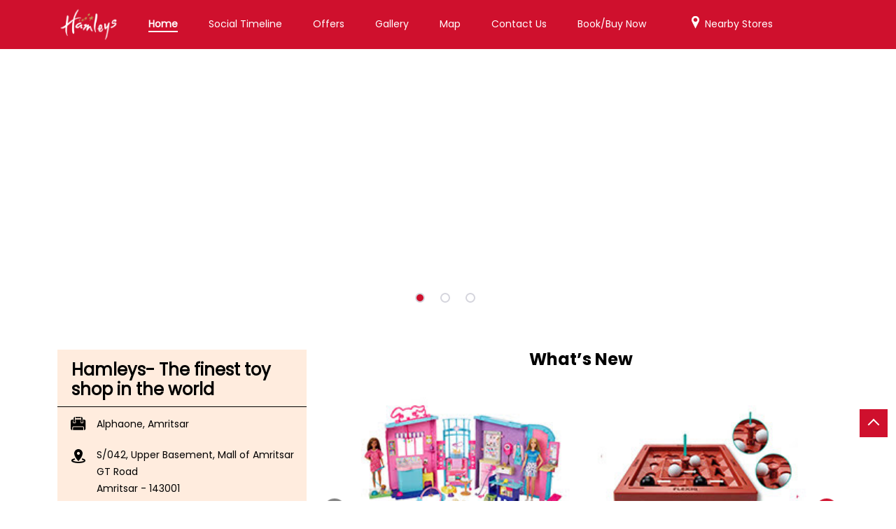

--- FILE ---
content_type: text/html; charset=UTF-8
request_url: https://stores.hamleys.in/hamleys-alphaone-amritsar-toy-shop-gt-road-amritsar-299177/Home
body_size: 20555
content:
<!DOCTYPE html><html lang="en"><head> <script> window.SIdataLayer = [{ 'virtualPagePath': '/storepages/hamleys-alphaone-amritsar-toy-shop-gt-road-amritsar-299177/Home?&%3D%3D' }]; </script> <script> !function(a, b, c, d, e){a[d] = a[d] || [], a[d].push({"gtm.start":(new Date).getTime(), event:"gtm.js"}); var f = b.getElementsByTagName(c)[0], g = b.createElement(c), h = "dataLayer" != d?"&l=" + d:""; g.async = !0, g.src = "https://www.googletagmanager.com/gtm.js?id=" + e + h, f.parentNode.insertBefore(g, f)}(window, document, "script", "SIdataLayer", "GTM-N28483XB"); </script> <meta http-equiv="X-UA-Compatible" content="IE=edge" ><meta name="revisit-after" content="1 days" ><meta name="robots" content="index, follow" ><meta name="googlebot" content="index, follow" ><meta name="rating" content="general" ><meta name="resource-type" content="text/html" ><meta name="copyright" content="© Copyright " ><meta name="distribution" content="Global" ><meta http-equiv="Content-Type" content="text/html; charset=UTF-8" ><link rel="shortcut icon" type="image/png" href="https://cdn4.singleinterface.com/files/outlet/fav_icon/267534/Fav_Icon_6_png.png" ><link rel="icon" type="image/png" href="https://cdn4.singleinterface.com/files/outlet/fav_icon/267534/Fav_Icon_6_png.png" ><meta name="Author" content="https://stores.hamleys.in/" ><meta name="Created By" content="Hamleys" ><meta name="viewport" content="width=device-width, initial-scale=1.0, minimum-scale=1.0, user-scalable=yes"><title>Hamleys- The finest toy shop in the world, GT Road | Official store</title><meta name="description" content="Get accurate address, phone no, timings &amp; nearby Storess of Hamleys- The finest toy shop in the world, GT Road, Amritsar. Connect with us at +9118351028xx." ><meta name="keywords" content="Hamleys Address, Hamleys location, Hamleys contact, Hamleys phone number, Hamleys Direction, Hamleys Store, Hamleys website,Toy Shop,Stationery Shop,Gift Shop,Baby Stores,Game Shop" > <meta name="geo.position" content="31.61973372; 74.9074289" > <meta name="geo.placename" content="Hamleys, GT Road, Amritsar" ><meta property="og:url" content="https://stores.hamleys.in/hamleys-alphaone-amritsar-toy-shop-gt-road-amritsar-299177/Home" ><meta property="og:type" content="article" ><meta property="fb:app_id" content="776354105718345" ><meta property="og:title" content="Hamleys- The finest toy shop in the world, GT Road | Official store" ><meta property="twitter:title" content="Hamleys- The finest toy shop in the world, GT Road | Official store" > <meta property="og:description" content="Get accurate address, phone no, timings &amp; nearby Storess of Hamleys- The finest toy shop in the world, GT Road, Amritsar. Connect with us at +9118351028xx." ><meta name="twitter:description" content="Get accurate address, phone no, timings &amp; nearby Storess of Hamleys- The finest toy shop in the world, GT Road, Amritsar. Connect with us at +9118351028xx."><meta http-equiv="x-dns-prefetch-control" content="on"><link href="https://stores.hamleys.in/" rel="dns-prefetch" ><link href="//cdn4.singleinterface.com" rel="dns-prefetch" ><link href="//cdn5.singleinterface.com" rel="dns-prefetch" ><link href="//cdn6.singleinterface.com" rel="dns-prefetch" ><link href="//maxcdn.bootstrapcdn.com" rel="dns-prefetch" ><link href="//www.google-analytics.com" rel="dns-prefetch" ><link href="//www.singleinterface.com" rel="dns-prefetch" ><link href="//graph.facebook.com" rel="dns-prefetch" ><link href="//fbexternal-a.akamaihd.net" rel="dns-prefetch" ><link href="//csi.gstatic.com" rel="dns-prefetch" ><link href="//fonts.googleapis.com" rel="dns-prefetch" ><link href="//maps.googleapis.com" rel="dns-prefetch" ><link href="//maps.gstatic.com" rel="dns-prefetch" ><link href="//stores.hamleys.in" rel="dns-prefetch" > <link rel="amphtml" href="https://stores.hamleys.in/amp/hamleys-alphaone-amritsar-toy-shop-gt-road-amritsar-299177/Home" > <link rel="canonical" href="https://stores.hamleys.in/hamleys-the-finest-toy-shop-in-the-world-alphaone-amritsar-toy-shop-gt-road-amritsar-299177/Home" > <script> function clickEventGa(page_name, event1, event2) { _gaq.push(['_trackEvent', page_name, event1, event2]); } function gaLiveUrl(){ return ('https:' == document.location.protocol ? 'https://ssl' : 'http://www') + '.google-analytics.com/ga.js'; } function getSrcPathOfGa(){ return gaLiveUrl(); } function changeGaStatus() { var queryString = "name=include_ga_file_locally"; jQuery.ajax({ type: "POST", url: 'https://stores.hamleys.in/Ajaxes/changeGaFileStaus', data: queryString, }); } function checkIfAnalyticsLoaded() { if ((window._gat && window._gat._getTracker) || window.urchinTracker) { return false; } var url = gaLiveUrl(); loadGaBySrc(url); } var srcPath = getSrcPathOfGa(); loadGaBySrc(srcPath); var _gaq = _gaq || []; _gaq.push(["_setAccount", "UA-12979828-4"]); _gaq.push(["_trackPageview", "/storepages/hamleys-alphaone-amritsar-toy-shop-gt-road-amritsar-299177/Home?&%3D%3D"]); function loadGaBySrc(srcPath) { var ga = document.createElement('script'); ga.type = 'text/javascript'; ga.async = true; ga.src = srcPath; (document.getElementsByTagName('head')[0] || document.getElementsByTagName('body')[0]).appendChild(ga); } window.addEventListener('load', function () { checkIfAnalyticsLoaded(); }); </script> <!-- END GOOGLE ANALYTICS CODE --> <script async src="https://www.googletagmanager.com/gtag/js?id=G-XBXTBFHTE0&l=dataLayerGa4"></script> <script> window.dataLayerGa4 = window.dataLayerGa4 || []; function gtag(){dataLayerGa4.push(arguments);} gtag('js', new Date()); gtag('config', 'G-XBXTBFHTE0'); // function clickEventGa(page_name, event, label){ // gtag('event',event,{ // 'event_category':page_name, // 'event_action':event, // 'event_label':label // }); // } </script> <style> @font-face { font-family: 'HelveticaNeue'; src: url('https://cdn4.singleinterface.com/files/public/fonts/HelveticaNeue/HelveticaNeue.woff2'); font-display: swap; }@font-face { font-family: 'HelveticaNeueMedium'; src: url('https://cdn4.singleinterface.com/files/public/fonts/HelveticaNeueMedium/HelveticaNeueMedium.woff2'); font-display: swap; }@font-face { font-family: 'Poppins'; src: url('https://cdn4.singleinterface.com/files/public/fonts/Poppins/PoppinsRegular.woff2'); font-display: swap; }@font-face { font-family: 'PoppinsBold'; src: url('https://cdn4.singleinterface.com/files/public/fonts/PoppinsBold/PoppinsBold.woff2'); font-display: swap; }@font-face { font-family: 'RobotoB'; src: url('https://cdn4.singleinterface.com/files/public/fonts/RobotoB/RobotoB.woff2'); font-display: swap; }@font-face { font-family: 'RobotoRegular'; src: url('https://cdn4.singleinterface.com/files/public/fonts/RobotoRegular/RobotoRegular.woff2'); font-display: swap; }:root {--body-un: #fff;--body-bg: #fff;--body-bgHover: #fff;--body-color: #fff;--body-colorHover: #fff;--body-brdColor: #fff;--body-brdHover: #fff;--primary-un: #cf102d;--primary-bg: #cf102d;--primary-bgHover: #ae946d;--primary-color: #fff;--primary-colorHover: #fff;--primary-brdColor: #fff;--primary-brdHover: #fff;--secondary-un: #000000;--secondary-bg: #000000;--secondary-bgHover: #000000;--secondary-color: #fff;--secondary-colorHover: #fff;--secondary-brdColor: #fff;--secondary-brdHover: #fff;--direction-un: #3776c3;--direction-bg: #3776c3;--direction-bgHover: #12448b;--direction-color: #fff;--direction-colorHover: #fff;--direction-brdColor: #fff;--direction-brdColorHover: #fff;--call-un: #e8121b;--call-bg: #e8121b;--call-bgHover: #ed1b24;--call-color: #fff;--call-colorHover: #fff;--call-brdColor: #fff;--call-brdColorHover: #fff;--map-un: #cf102d;--map-bg: #cf102d;--map-bgHover: #ae946d;--map-color: #fff;--map-colorHover: #fff;--map-brdColor: #fff;--map-brdColorHover: #fff;--icon-un: #000000;--icon-bg: #000000;--icon-bgHover: #000000;--icon-color: #fff;--icon-colorHover: #fff;--icon-brdColor: #fff;--icon-brdColorHover: #fff;--themeFontSize:14px;--h1:24px;--h2:32px;--h3:16px;--h4:18px;--h5:14px;--h6:14px;--p1:14px;--p2:15px;--p3:14px;--containerWidth:1140px;--gutterX:24px;--themeFontFamily: Poppins;--fontPoppins : 'Poppins';--fontRoboto : 'Roboto';--fontRailway : 'Raleway';--fontSystemUi : 'System-ui';--fontCursive : 'Cursive';--fontArial : 'Arial';--fontHelveticaNeue : 'HelveticaNeue';--fontHelveticaNeueMedium : 'HelveticaNeueMedium';--fontPoppins : 'Poppins';--fontPoppinsBold : 'PoppinsBold';--fontRobotoB : 'RobotoB';--fontRobotoRegular : 'RobotoRegular';} </style> <link id="style_default" rel="stylesheet" href="https://stores.hamleys.in/VendorpageTheme/Enterprise/EThemeForMasterGrid/css/static.min.css?v=7.32"> <link rel="stylesheet" id="componentStyle" href="https://stores.hamleys.in/files/public/267534/live/8-common-style.css?v=1769003724" > <link rel="stylesheet" id="pagewiseComponentStyle" href="https://stores.hamleys.in/files/public/267534/live/8-storepages-style.css?v=1769003724" > <link rel="stylesheet" id="custom-css" href="https://stores.hamleys.in/files/public/267534/live//8custom.css?v=1769003724" > <!-- Add Widgit Css --> <link rel="stylesheet" id="widget-css" href="https://stores.hamleys.in/files/public/267534/custom-widget-css/live/8-widget-microsite-style.min.css?v=1769003724" > <link rel="stylesheet" id="" href="https://stores.hamleys.in/files/public/267534/live/8/8-componentSettingCss-style.min.css?v=1769003724" > <link rel="preload" as="image" href="https://cdn4.singleinterface.com/files/enterprise/coverphoto/267534/resize-17679397241313807129Banner1-09-01-26-11-54-37.jpg"> <link rel="preload" as="image" href="https://cdn4.singleinterface.com/files/enterprise/coverphoto/267534/resize-17679407792073004223Banner2-09-01-26-12-14-15.jpg"> <link rel="preload" as="image" href="https://cdn4.singleinterface.com/files/enterprise/coverphoto/267534/resize-1767941231611994787Banner3-09-01-26-12-19-32.jpg"> </head><body class="page__home_page"> <input type="hidden" id="initialSectionCounts" value='{"header":4,"body":7,"footer":2}'> <div class="static-container s-loaded section-header" data-si-static-container="header" data-si-static-container-name="Header"> <div class="grid-placeholder init-grid" id="initGridHeader" style="min-height: inherit; display:none;" data-si-section-placement="header"></div> <div class="grid-placeholder draggable-component " data-removable="" data-si-component="" data-si-component-name="row" draggable="false" data-si-component-id="" data-si-section-placement="header"> <div class="container-wide as-section"> <div class=""> <div class="container-wide" data-container-title="Colum 4/12" data-si-component-container="" data-column="container-wide" data-si-container-id="container_3d1e2fa0-39f2-41cb-acd5-469eb3b6ce7d"> <div class='draggable-component lib-component' data-si-component data-si-component-id='navbar_01' data-si-component-name='Navbar 01' data-si-component-parent=section_3b2c2975-1d85-44cd-aa0f-e431bb934b78 data-loaded='loaded' draggable='false' data-si-container-ref=container_3d1e2fa0-39f2-41cb-acd5-469eb3b6ce7d data-si-widget-alias=''><nav class="navbar_01" id="menu-container"> <div class="container"> <div class="navbar_01__wrap"> <div class="navbar_01__brand-logo dynamic-logo"> <a class="" target="_self" href="https://stores.hamleys.in/" title="Hamleys" data-event-click-text="logo" onclick="clickEventGa('home_page', 'brand_website', '299177')"> <img src="https://cdn4.singleinterface.com/files/outlet/logo/267534/logo_8_png.png" alt="Hamleys- The finest toy shop in the world, GT Road" data-track-event-name="logo" data-track-event-click="Logo click" width=114 height=64 > </a> </div> <div class="mobile-trigger"> <span class="toggle"></span> </div> <div class="navbar_01__menu-wrapper"> <div class="menu-close"> </div> <ul class="navbar_01__menu-links"> <li class="navbar_01__menu-item"> <a class="navbar_01__menu-link navbar_01__menu-link--active" href="https://stores.hamleys.in/hamleys-the-finest-toy-shop-in-the-world-alphaone-amritsar-toy-shop-gt-road-amritsar-299177/Home" data-track-event-name="navigation_menu" data-track-event-click="Home"> <span>Home</span> </a> </li> <li class="navbar_01__menu-item"> <a class="navbar_01__menu-link " href="https://stores.hamleys.in/hamleys-the-finest-toy-shop-in-the-world-alphaone-amritsar-toy-shop-gt-road-amritsar-299177/Timeline" data-track-event-name="navigation_menu" data-track-event-click="Navigation Timeline Heading"> <span>Social Timeline</span> </a> </li> <li class="navbar_01__menu-item"> <a class="navbar_01__menu-link " href="https://stores.hamleys.in/hamleys-the-finest-toy-shop-in-the-world-alphaone-amritsar-toy-shop-gt-road-amritsar-299177/Offers" data-track-event-name="navigation_menu" data-track-event-click="Offers"> <span>Offers</span> </a> </li> <li class="navbar_01__menu-item"> <a class="navbar_01__menu-link " href="https://stores.hamleys.in/hamleys-the-finest-toy-shop-in-the-world-alphaone-amritsar-toy-shop-gt-road-amritsar-299177/Photos-Videos" data-track-event-name="navigation_menu" data-track-event-click="Gallery"> <span>Gallery</span> </a> </li> <li class="navbar_01__menu-item"> <a class="navbar_01__menu-link " href="https://stores.hamleys.in/hamleys-the-finest-toy-shop-in-the-world-alphaone-amritsar-toy-shop-gt-road-amritsar-299177/Map" data-track-event-name="navigation_menu" data-track-event-click="Map"> <span>Map</span> </a> </li> <li class="navbar_01__menu-item"> <a class="navbar_01__menu-link " href="https://stores.hamleys.in/hamleys-the-finest-toy-shop-in-the-world-alphaone-amritsar-toy-shop-gt-road-amritsar-299177/Contact-Us" data-track-event-name="navigation_menu" data-track-event-click="Contact Us"> <span>Contact Us</span> </a> </li> <li class="navbar_01__menu-item"> <a class="navbar_01__menu-link book-buy" target="_blank" href="https://www.hamleys.in/?utm_source=branch_locator&utm_medium=brand_website" onclick="clickEventGa('home_page', 'buy_online_url', '299177')" data-track-event-click="Buy Now"> <span>Book/Buy Now</span> </a> </li> <li class="navbar_01__menu-item"> <div class="started"> </div> </li> <li class="navbar_01__menu-item"> <a class="navbar_01__menu-link navbar_01__menu-link--locator-link" href="https://stores.hamleys.in/?lat=31.61973372&long=74.9074289" title="Nearby Stores" onclick="clickEventGa('home_page', 'storelocator', '299177')" data-track-event-click="Nearby Stores"> <span class="sprite-icon navbar-icon nav-icn"></span> <span>Nearby Stores</span></a> </li> </ul> </div> </div> </div></nav></div> </div> </div> </div> </div> <div class="grid-placeholder draggable-component " data-removable="" data-si-component="" data-si-component-name="row" draggable="false" data-si-component-id="" data-si-section-placement="header"> <div class="container as-section"> <div class="row"> <div class="col-12" data-container-title="Colum 4/12" data-si-component-container="" data-column="col-12" data-si-container-id="container_5c902bf6-7252-48f2-a2de-46d19101a116"> <div class='draggable-component lib-component' data-si-component data-si-component-id='breadcrumb_01' data-si-component-name='Breadcrumb' data-si-component-parent=section_b946175d-079b-4757-8980-7138ac396d28 data-loaded='loaded' draggable='false' data-si-container-ref=container_5c902bf6-7252-48f2-a2de-46d19101a116 data-si-widget-alias=''> <nav aria-label="breadcrumb"> <ol class="breadcrumb_01 li-unstyled"> <li class="breadcrumb_01__item"> <a data-element="primary" class="breadcrumb_01__link ga-id breadcrumb_text_class" href="https://stores.hamleys.in/?lat=31.61973372&long=74.9074289" title="Toy Store Stores near me" data-page-name="home_page" data-ga-type="storelocator" data-outlet-id="299177" onclick="clickEventGa('home_page', 'bd_storelocator', '299177')"> <span>Toy Store near me</span> </a> </li> <li class="breadcrumb_01__item"> <a data-element="primary" data-page-name="home_page" title="Toy Store in Punjab" data-ga-type="state" data-outlet-id="299177" class="breadcrumb_01__link state-link ga-id breadcrumb_text_class" onclick="clickEventGa('home_page', 'bd_state', '299177')" href="https://stores.hamleys.in/location/punjab"> <span>Toy Store in Punjab</span> </a> </li> <li class="breadcrumb_01__item"> <a data-element="primary" data-page-name="home_page" title="Toy Store in Amritsar" data-ga-type="city" data-outlet-id="299177" class="breadcrumb_01__link state-link ga-id breadcrumb_text_class" onclick="clickEventGa('home_page', 'bd_city', '299177')" href="https://stores.hamleys.in/location/punjab/amritsar"> <span>Toy Store in Amritsar</span> </a> </li> <li class="breadcrumb_01__item active" aria-current="page"> <span>Toy Store in GT Road</span> </li> </ol> </nav></div> </div> </div> </div> </div> <div class="grid-placeholder draggable-component " data-removable="" data-si-component="" data-si-component-name="row" draggable="false" data-si-component-id="" data-si-section-placement="header"> <div class="container as-section"> <div class="row"> <div class="col-12 col-lg-12" data-container-title="Colum 4/12" data-si-component-container="" data-column="col-12 col-lg-12" data-si-container-id="container_07e62c9a-2772-4116-b382-89113700c648"> <div class='draggable-component lib-component' data-si-component data-si-component-id='banner_01' data-si-component-name='Banner' data-si-component-parent=section_e8a70f02-4a7a-474a-8c9b-7a2993b6539b data-loaded='loaded' draggable='false' data-si-container-ref=container_07e62c9a-2772-4116-b382-89113700c648 data-si-widget-alias=''><div class="banner_01 ajaxCoverPhoto" style=--si-banner-height: 29.282576866764% > <div class="cover-banner-section gmc-banner-desktop "> <div class="slider_enterprise_banner_top"> <div class="banner-item "> <img fetchpriority="high" loading="eager" decoding="async" class="banner-image" src="https://cdn4.singleinterface.com/files/enterprise/coverphoto/267534/resize-17679397241313807129Banner1-09-01-26-11-54-37.jpg" alt="Start the new year with joy at Hamleys" title="Start the new year with joy at Hamleys" width=1366 height=400 > </div> <div class="banner-item "> <img fetchpriority="high" loading="eager" decoding="async" class="banner-image" src="https://cdn4.singleinterface.com/files/enterprise/coverphoto/267534/resize-17679407792073004223Banner2-09-01-26-12-14-15.jpg" alt="Your cuddle buddy awaits" title="Your cuddle buddy awaits" width=1366 height=400 > </div> <div class="banner-item "> <img fetchpriority="high" loading="eager" decoding="async" class="banner-image" src="https://cdn4.singleinterface.com/files/enterprise/coverphoto/267534/resize-1767941231611994787Banner3-09-01-26-12-19-32.jpg" alt="Zoom into play" title="Zoom into play" width=1366 height=400 > </div> </div></div> <div class="cover-banner-section gmc-banner-responsive"> <div class="slider_enterprise_banner_top" id="banner_carousel_bs_res"> <div class="banner-item"> <a class="allcategories " href="javascript:void(0);" target='_self'> <img class="banner-image" src="https://cdn4.singleinterface.com/files/enterprise/coverphoto/267534/resize-17679397241313807129Banner1-09-01-26-11-54-37.jpg" alt="Start the new year with joy at Hamleys" title="Start the new year with joy at Hamleys"> </a> </div> <div class="banner-item"> <a class="allcategories " href="javascript:void(0);" target='_self'> <img class="banner-image" src="https://cdn4.singleinterface.com/files/enterprise/coverphoto/267534/resize-17679407792073004223Banner2-09-01-26-12-14-15.jpg" alt="Your cuddle buddy awaits" title="Your cuddle buddy awaits"> </a> </div> <div class="banner-item"> <a class="allcategories " href="javascript:void(0);" target='_self'> <img class="banner-image" src="https://cdn4.singleinterface.com/files/enterprise/coverphoto/267534/resize-1767941231611994787Banner3-09-01-26-12-19-32.jpg" alt="Zoom into play" title="Zoom into play"> </a> </div> </div> </div></div></div> </div> </div> </div> </div> <div class="grid-placeholder draggable-component " data-removable="" data-si-component="" data-si-component-name="row" draggable="false" data-si-component-id="" data-si-section-placement="header"> <div class="container as-section"> <div class="row"> <div class="col-12 col-lg-4" data-container-title="Colum 4/12" data-si-component-container="" data-column="col-12 col-lg-4" data-si-container-id="container_62aa94d3-e468-47aa-bb65-f138e3834244"> <div class='draggable-component lib-component' data-si-component data-si-component-id='store_information_02' data-si-component-name='Store Information With Dropdown' data-si-component-parent=section_2ff9bf64-ca4a-460d-a283-a2701bc73c56 data-loaded='loaded' draggable='false' data-si-container-ref=container_62aa94d3-e468-47aa-bb65-f138e3834244 data-si-widget-alias=''><div class="store_information_02"> <div class="store_information_02__header"> <h1 class="store_information_02__heading" data-element="h1">
Hamleys- The finest toy shop in the world </h1> </div> <div class="store_information_02__body"> <div class="store_information_02__item-list"> <div class="store_information_02__icon"> <span class="intro-icon sprite-icon icn-business"></span> </div> <div class="store_information_02__text"> <span> Alphaone, Amritsar </span> </div> </div> <div class="store_information_02__item-list"> <div class="store_information_02__icon"> <span class="intro-icon sprite-icon icn-address"></span> </div> <div class="store_information_02__text"> <address> <span>S/042, Upper Basement, Mall of Amritsar</span><br><span><span>GT Road</span></span><br><span class='merge-in-next'><span>Amritsar</span><span> - </span><span>143001</span></span> </address> </div> </div> <div class="store_information_02__item-list"> <div class="store_information_02__icon"> <span class="intro-icon sprite-icon icn-landmark"></span> </div> <div class="store_information_02__text"> <span class="fr-landmark"> Near MBM Farm </span> </div> </div> <div class="store_information_02__item-list store_information_02--phone-call"> <div class="store_information_02__icon"> <span class="intro-icon sprite-icon icn-phone"></span> </div> <div class="store_information_02__text"> <a href="tel:+911835102829" class="fr-phone_number" onclick="clickEventGa('home_page', 'click_to_call', '299177')"> +911835102829 </a> </div> </div> <div class="store_information_02__item-list"> <div class="store_information_02__icon"> <span class="intro-icon sprite-icon icn-time"></span> </div> <div class="store_information_02__text"> <div class="store-clock intro-hours dropdown clock-top-mng"> <span class="arrow-btn">Open until 10:00 PM</span> <button>Open Now</button> <ul class="dropdown-list"> <li class="dropdown-list-item"> <span class="first-text">Thu</span> <span class="info-text">11:00 AM - 10:00 PM</span> </li> <li class="dropdown-list-item"> <span class="first-text">Fri</span> <span class="info-text">11:00 AM - 10:00 PM</span> </li> <li class="dropdown-list-item"> <span class="first-text">Sat</span> <span class="info-text">11:00 AM - 10:00 PM</span> </li> <li class="dropdown-list-item"> <span class="first-text">Sun</span> <span class="info-text">11:00 AM - 10:00 PM</span> </li> </ul> </div> </div> </div> <div class="store_information_02__item-list store_information_02--action-cta"> <div class="store_information_02__text store_information_02--actions-list"> <a href="tel:+911835102829" data-element="call" class="custom-btn btn-call" onclick="clickEventGa('home_page', 'click_to_call', '299177')"> <span class="me-2 intro-icon sprite-icon icn-call"></span> <span>Call</span> </a> <a href="https://maps.google.com/maps?cid=15767405689159783509" data-element="direction" target="_blank" class="custom-btn btn-direction" onclick="clickEventGa('home_page', 'directions', '299177')"> <span class="me-2 intro-icon sprite-icon icn-directions"></span> <span>Directions</span> </a> </div> </div> </div></div></div> </div> <div class="col-12 col-lg-8" data-container-title="Colum 4/12" data-si-component-container="" data-column="col-12 col-lg-8" data-si-container-id="container_bdeea13c-ff77-4d57-9561-577d427fc777"> <div class='draggable-component lib-component' data-si-component data-si-component-id='service_01' data-si-component-name='Service' data-si-component-parent=section_2ff9bf64-ca4a-460d-a283-a2701bc73c56 data-loaded='loaded' draggable='false' data-si-container-ref=container_bdeea13c-ff77-4d57-9561-577d427fc777 data-si-widget-alias=''> <div class="service_01"> <h2 class="service_01__section-heading" data-element="h2">What’s New</h2> <div class="service-slides"> <div class="p-container"> <div class="p-pane active" id="tabslideservice1"> <span class="service-menu tab-item-service active" data-target="#tabslideservice1"> <span> </span> </span> <div id="s-collapse1" class="pr-list-tab"> <div class="service-list js-service" id="js-tabslideservice_1" data-arrow="1"> <div class="pr-card" data-element=""> <a rel="nofollow noopener" href="#" target="_blank" tabindex="0"> <img class="card-img-top" loading="lazy" src="https://cdn6.singleinterface.com/files/banner_images/267534/4609_1765444790_Barbie.jpg" alt="" title=""> </a> <div class="pr-body"> <h3 class="card-title" data-element="h3" title="">Barbie Pet Daycare Doll Playset and Accessories </h3> <h4 class="card-sub-title"></h4> <p class="card-text" data-element="h4" title="">Barbie Pet Daycare Doll Playset and Accessories </p> </div> </div> <div class="pr-card" data-element=""> <a rel="nofollow noopener" href="#" target="_blank" tabindex="0"> <img class="card-img-top" loading="lazy" src="https://cdn6.singleinterface.com/files/banner_images/267534/1681_1765444839_FlexiqOrbito.jpg" alt="" title=""> </a> <div class="pr-body"> <h3 class="card-title" data-element="h3" title="">Flexiq Orbito </h3> <h4 class="card-sub-title"></h4> <p class="card-text" data-element="h4" title="">Flexiq Orbito </p> </div> </div> <div class="pr-card" data-element=""> <a rel="nofollow noopener" href="#" target="_blank" tabindex="0"> <img class="card-img-top" loading="lazy" src="https://cdn6.singleinterface.com/files/banner_images/267534/5762_1765444928_FordBroncoSUV.jpg" alt="" title=""> </a> <div class="pr-body"> <h3 class="card-title" data-element="h3" title="">Ford Bronco SUV </h3> <h4 class="card-sub-title"></h4> <p class="card-text" data-element="h4" title="">Ford Bronco SUV </p> </div> </div> <div class="pr-card" data-element=""> <a rel="nofollow noopener" href="#" target="_blank" tabindex="0"> <img class="card-img-top" loading="lazy" src="https://cdn6.singleinterface.com/files/banner_images/267534/7054_1765444958_MicroscopewithMemoryCard.jpg" alt="" title=""> </a> <div class="pr-body"> <h3 class="card-title" data-element="h3" title="">Microscope with Memory Card </h3> <h4 class="card-sub-title"></h4> <p class="card-text" data-element="h4" title="">Microscope with Memory Card </p> </div> </div> <div class="pr-card" data-element=""> <a rel="nofollow noopener" href="#" target="_blank" tabindex="0"> <img class="card-img-top" loading="lazy" src="https://cdn6.singleinterface.com/files/banner_images/267534/9780_1765444758_Packof4.jpg" alt="" title=""> </a> <div class="pr-body"> <h3 class="card-title" data-element="h3" title="">Pack of 4 Thor,Ironman,Captain America & Thanos </h3> <h4 class="card-sub-title"></h4> <p class="card-text" data-element="h4" title="">Pack of 4 Thor,Ironman,Captain America & Thanos </p> </div> </div> <div class="pr-card" data-element=""> <a rel="nofollow noopener" href="#" target="_blank" tabindex="0"> <img class="card-img-top" loading="lazy" src="https://cdn6.singleinterface.com/files/banner_images/267534/9114_1765445002_PaintSpinArt.jpg" alt="" title=""> </a> <div class="pr-body"> <h3 class="card-title" data-element="h3" title="">Paint Spin Art </h3> <h4 class="card-sub-title"></h4> <p class="card-text" data-element="h4" title="">Paint Spin Art </p> </div> </div> <div class="pr-card" data-element=""> <a rel="nofollow noopener" href="#" target="_blank" tabindex="0"> <img class="card-img-top" loading="lazy" src="https://cdn6.singleinterface.com/files/banner_images/267534/3164_1765445037_RalleyzBigTesla.jpg" alt="" title=""> </a> <div class="pr-body"> <h3 class="card-title" data-element="h3" title="">Ralleyz Big Tesla </h3> <h4 class="card-sub-title"></h4> <p class="card-text" data-element="h4" title="">Ralleyz Big Tesla </p> </div> </div> <div class="pr-card" data-element=""> <a rel="nofollow noopener" href="#" target="_blank" tabindex="0"> <img class="card-img-top" loading="lazy" src="https://cdn6.singleinterface.com/files/banner_images/267534/4859_1765445066_SpaceRail2Level.jpg" alt="" title=""> </a> <div class="pr-body"> <h3 class="card-title" data-element="h3" title="">Space Rail 2 Level </h3> <h4 class="card-sub-title"></h4> <p class="card-text" data-element="h4" title="">Space Rail 2 Level </p> </div> </div> <div class="pr-card" data-element=""> <a rel="nofollow noopener" href="#" target="_blank" tabindex="0"> <img class="card-img-top" loading="lazy" src="https://cdn6.singleinterface.com/files/banner_images/267534/9218_1765445091_StarlitKeyboard.jpg" alt="" title=""> </a> <div class="pr-body"> <h3 class="card-title" data-element="h3" title="">Starlit Keyboard </h3> <h4 class="card-sub-title"></h4> <p class="card-text" data-element="h4" title="">Starlit Keyboard </p> </div> </div> <div class="pr-card" data-element=""> <a rel="nofollow noopener" href="#" target="_blank" tabindex="0"> <img class="card-img-top" loading="lazy" src="https://cdn6.singleinterface.com/files/banner_images/267534/5138_1765445113_SwingingBigDuck.jpg" alt="" title=""> </a> <div class="pr-body"> <h3 class="card-title" data-element="h3" title="">Swinging Big Duck </h3> <h4 class="card-sub-title"></h4> <p class="card-text" data-element="h4" title="">Swinging Big Duck </p> </div> </div> </div> </div> </div> </div> </div> </div> </div> </div> </div> </div> </div> </div> <div class="static-container s-loaded section-body" data-si-static-container="body" data-si-static-container-name="Body"> <div class="grid-placeholder init-grid" id="initGridBody" style="min-height: inherit; display:none;" data-si-section-placement="body"></div> <div class="grid-placeholder draggable-component " data-removable="" data-si-component="" data-si-component-name="row" draggable="false" data-si-component-id="" data-si-section-placement="body"> <div class="container as-section"> <div class="row"> <div class="col-12 col-lg-12" data-container-title="Colum 4/12" data-si-component-container="" data-column="col-12 col-lg-12" data-si-container-id="container_f9c21938-1c80-45fe-a970-13025d41896f"> <div class='draggable-component lib-component' data-si-component data-si-component-id='product_01' data-si-component-name='Feature Products 01' data-si-component-parent=section_78cde231-59d8-4ed9-a060-5cedf4261632 data-loaded='loaded' draggable='false' data-si-container-ref=container_f9c21938-1c80-45fe-a970-13025d41896f data-si-widget-alias=''> <div class="product_01"> <h2 class="product_01__section-heading" data-element="h2">Featured Products</h2> <div class="product-slides"> <div class="p-container" style="--si-product-height:47.058823529412%" > <div class="p-pane active" id="tabslide1"> <div id="collapse1" class="pr-list-tab active"> <div class="product-list js-products" id="js-tabslide_1" data-arrow="1"> <div class="pr-card" data-element="productRadius"> <a rel="nofollow noopener" href="https://www.hamleys.in/collections/category-toys-games-vehicles-tracksets?utm_source=store_locator&amp;utm_medium=featured_product" target="_blank" aria-label="Boys" onclick="clickEventGa('home_page', 'featured_buy_online_url', '299177')" data-product="Boys" data-track-event-click="Boys" data-track-event-product="Boys"> <img class="card-img-top" loading="lazy" src="https://cdn4.singleinterface.com/files/banner_images/267534/2714_1702541850_boys1.jpg" alt="Boys" title="Boys" data-product="Boys" width=250 height=246 > </a> <div class="pr-body"> <h3 class="card-title" data-element="h3" title="Boys"> Boys </h3> </div> <div class="product-cta "> <a class="custom-btn theme-btn btn btn-sm btn-buynow btn-primary sfdfs " data-element="primary" rel="nofollow noopener" href="https://www.hamleys.in/collections/category-toys-games-vehicles-tracksets?utm_source=store_locator&utm_medium=featured_product" target="_blank" onclick="clickEventGa('home_page', 'featured_buy_online_url', '299177')" data-track-event-product="Boys"> View Details </a> </div> </div> <div class="pr-card" data-element="productRadius"> <a rel="nofollow noopener" href="https://www.hamleys.in/collections/category-school-travel?utm_source=store_locator&amp;utm_medium=featured_product" target="_blank" aria-label="Lifestyle" onclick="clickEventGa('home_page', 'featured_buy_online_url', '299177')" data-product="Lifestyle" data-track-event-click="Lifestyle" data-track-event-product="Lifestyle"> <img class="card-img-top" loading="lazy" src="https://cdn4.singleinterface.com/files/banner_images/267534/7183_1702541850_Lifestyle1.jpg" alt="Lifestyle" title="Lifestyle" data-product="Lifestyle" width=250 height=246 > </a> <div class="pr-body"> <h3 class="card-title" data-element="h3" title="Lifestyle"> Lifestyle </h3> </div> <div class="product-cta "> <a class="custom-btn theme-btn btn btn-sm btn-buynow btn-primary sfdfs " data-element="primary" rel="nofollow noopener" href="https://www.hamleys.in/collections/category-school-travel?utm_source=store_locator&utm_medium=featured_product" target="_blank" onclick="clickEventGa('home_page', 'featured_buy_online_url', '299177')" data-track-event-product="Lifestyle"> View Details </a> </div> </div> <div class="pr-card" data-element="productRadius"> <a rel="nofollow noopener" href="https://www.hamleys.in/collections/category-toys-games-dolls-playsets?utm_source=store_locator&amp;utm_medium=featured_product" target="_blank" aria-label="Girls" onclick="clickEventGa('home_page', 'featured_buy_online_url', '299177')" data-product="Girls" data-track-event-click="Girls" data-track-event-product="Girls"> <img class="card-img-top" loading="lazy" src="https://cdn4.singleinterface.com/files/banner_images/267534/2137_1702541850_girls1.jpg" alt="Girls" title="Girls" data-product="Girls" width=250 height=246 > </a> <div class="pr-body"> <h3 class="card-title" data-element="h3" title="Girls"> Girls </h3> </div> <div class="product-cta "> <a class="custom-btn theme-btn btn btn-sm btn-buynow btn-primary sfdfs " data-element="primary" rel="nofollow noopener" href="https://www.hamleys.in/collections/category-toys-games-dolls-playsets?utm_source=store_locator&utm_medium=featured_product" target="_blank" onclick="clickEventGa('home_page', 'featured_buy_online_url', '299177')" data-track-event-product="Girls"> View Details </a> </div> </div> <div class="pr-card" data-element="productRadius"> <a rel="nofollow noopener" href="https://www.hamleys.in/collections/category-toys-games-construction-building-toys?utm_source=store_locator&amp;utm_medium=featured_product" target="_blank" aria-label="Construction" onclick="clickEventGa('home_page', 'featured_buy_online_url', '299177')" data-product="Construction" data-track-event-click="Construction" data-track-event-product="Construction"> <img class="card-img-top" loading="lazy" src="https://cdn4.singleinterface.com/files/banner_images/267534/7953_1702541851_Construction1.jpg" alt="Construction" title="Construction" data-product="Construction" width=250 height=246 > </a> <div class="pr-body"> <h3 class="card-title" data-element="h3" title="Construction"> Construction </h3> </div> <div class="product-cta "> <a class="custom-btn theme-btn btn btn-sm btn-buynow btn-primary sfdfs " data-element="primary" rel="nofollow noopener" href="https://www.hamleys.in/collections/category-toys-games-construction-building-toys?utm_source=store_locator&utm_medium=featured_product" target="_blank" onclick="clickEventGa('home_page', 'featured_buy_online_url', '299177')" data-track-event-product="Construction"> View Details </a> </div> </div> <div class="pr-card" data-element="productRadius"> <a rel="nofollow noopener" href="https://www.hamleys.in/collections/category-toys-games-infant-pre-school-toys?utm_source=store_locator&amp;utm_medium=featured_product" target="_blank" aria-label="Infant and Pre School" onclick="clickEventGa('home_page', 'featured_buy_online_url', '299177')" data-product="Infant and Pre School" data-track-event-click="Infant and Pre School" data-track-event-product="Infant and Pre School"> <img class="card-img-top" loading="lazy" src="https://cdn4.singleinterface.com/files/banner_images/267534/4364_1702541851_InfantandPreschool1.jpg" alt="Infant and Pre School" title="Infant and Pre School" data-product="Infant and Pre School" width=250 height=246 > </a> <div class="pr-body"> <h3 class="card-title" data-element="h3" title="Infant and Pre School"> Infant and Pre School </h3> </div> <div class="product-cta "> <a class="custom-btn theme-btn btn btn-sm btn-buynow btn-primary sfdfs " data-element="primary" rel="nofollow noopener" href="https://www.hamleys.in/collections/category-toys-games-infant-pre-school-toys?utm_source=store_locator&utm_medium=featured_product" target="_blank" onclick="clickEventGa('home_page', 'featured_buy_online_url', '299177')" data-track-event-product="Infant and Pre School"> View Details </a> </div> </div> <div class="pr-card" data-element="productRadius"> <a rel="nofollow noopener" href="https://www.hamleys.in/collections/category-toys-games-activity-kits-toys?utm_source=store_locator&amp;utm_medium=featured_product" target="_blank" aria-label="Art and Craft" onclick="clickEventGa('home_page', 'featured_buy_online_url', '299177')" data-product="Art and Craft" data-track-event-click="Art and Craft" data-track-event-product="Art and Craft"> <img class="card-img-top" loading="lazy" src="https://cdn4.singleinterface.com/files/banner_images/267534/1190_1702541852_ArtandCraft1.jpg" alt="Art and Craft" title="Art and Craft" data-product="Art and Craft" width=250 height=246 > </a> <div class="pr-body"> <h3 class="card-title" data-element="h3" title="Art and Craft"> Art and Craft </h3> </div> <div class="product-cta "> <a class="custom-btn theme-btn btn btn-sm btn-buynow btn-primary sfdfs " data-element="primary" rel="nofollow noopener" href="https://www.hamleys.in/collections/category-toys-games-activity-kits-toys?utm_source=store_locator&utm_medium=featured_product" target="_blank" onclick="clickEventGa('home_page', 'featured_buy_online_url', '299177')" data-track-event-product="Art and Craft"> View Details </a> </div> </div> </div> </div> </div> </div> </div> </div> </div> </div> </div> </div> </div> <div class="grid-placeholder draggable-component " data-removable="" data-si-component="" data-si-component-name="row" draggable="false" data-si-component-id="" data-si-section-placement="body"> <div class="container as-section"> <div class="row"> <div class="col-12 col-lg-12" data-container-title="Colum 4/12" data-si-component-container="" data-column="col-12 col-lg-12" data-si-container-id="container_f35cd6f2-2322-41ca-9e15-195ea13d901e"> <div class='draggable-component lib-component' data-si-component data-si-component-id='lead_01' data-si-component-name='Lead form with product query' data-si-component-parent=section_aaeb169a-9b43-4fdd-a608-9215b4375d13 data-loaded='loaded' draggable='false' data-si-container-ref=container_f35cd6f2-2322-41ca-9e15-195ea13d901e data-si-widget-alias=''> <div class="lead_01"> <form action="/enterprises/sendContactUsEmail" class="lead_01__query-form" id="sendMailToBusinessOwnerLead" method="post" accept-charset="utf-8"><div style="display:none;"><input type="hidden" name="_method" value="POST"></div> <h2 class="lead_01__heading" data-element="h2"> Get In Touch</h2> <h3 class="lead_01__sub-heading" data-element="h5">Write to us with your query and we shall get back</h3> <div class='successMsgToBusinessOwnerLead' style="display: none;"></div> <div class='errorMsgToBusinessOwnerLead' style="display: none;"></div> <input type="hidden" name="url_alias" value="hamleys-the-finest-toy-shop-in-the-world-alphaone-amritsar-toy-shop-gt-road-amritsar-299177" id="url_alias"><input type="hidden" name="themeDir" value="EThemeForMasterGrid" id="themeDir"><input type="hidden" name="lead_form_type" value="lead_form_queries_with_product_purpose" id="lead_form_type"><input type="hidden" name="utm_source" value="" id="utm_source"> <ul class="lead-form li-unstyled lead-fields"> <li class="lead-form-list"> <fieldset> <label>Name<sup>*</sup></label> <input name="name" id="name" placeholder="Name *" maxlength="50" class="input-field" data-adobe-track-event-name-blur="TRACK_EVENT_INPUT_FIELD_INTERACTION" data-track-event-uid="N/A" data-track-event-component="Get In Touch" type="text"> <div class="errorMsg " style="display: none;"></div> </fieldset> <fieldset> <label>Phone No.<sup>*</sup></label> <input name="phone_number" id="sendMailToBusinessOwnerPhoneNumber" placeholder="Phone No. *" maxlength="10" class="input-field" data-adobe-track-event-name-blur="TRACK_EVENT_INPUT_FIELD_INTERACTION" data-track-event-uid="N/A" data-track-event-component="Get In Touch" type="tel"> <div class="errorMsg " style="display: none;"></div> </fieldset> </li> <li class="lead-form-list"> <fieldset> <label>Email ID<sup>*</sup></label> <input name="email" id="email" placeholder="Email *" maxlength="100" class="input-field" data-adobe-track-event-name-blur="TRACK_EVENT_INPUT_FIELD_INTERACTION" data-track-event-uid="N/A" data-track-event-component="Get In Touch" type="email"> <div class="errorMsg " style="display: none;"></div> </fieldset> <fieldset> <label>Product<sup></sup></label> <select name="applied_for" aria-label="product" id="saveCustomLeadCity" class="input-field" data-adobe-track-event-name-blur="TRACK_EVENT_INPUT_FIELD_INTERACTION" data-track-event-uid="N/A" data-track-event-component="Get In Touch"><option value="">I Want to Apply For</option><option value="Boys">Boys</option><option value="Lifestyle">Lifestyle</option><option value="Girls">Girls</option><option value="Construction">Construction</option><option value="Infant and Pre School">Infant and Pre School</option><option value="Art and Craft">Art and Craft</option></select> <div class="errorMsg " style="display: none;"></div> </fieldset> </li> <!-- Brochure Download Checkbox --> <li class="lead-action lead-form-list"> <!-- reCAPTCHA token input --> <input name="submit" class="submitBtn submitBtnLead btn btn-primary theme-btn" onclick="clickEventGa(&#039;home_page&#039;, &#039;lead_form_submit&#039;, &#039;299177&#039;)" id="leadsubmit" type="submit" value="Submit"> </li> </ul> </form> </div> </div> </div> </div> </div> </div> <div class="grid-placeholder draggable-component " data-removable="" data-si-component="" data-si-component-name="row" draggable="false" data-si-component-id="" data-si-section-placement="body"> <div class="container as-section"> <div class="row"> <div class="col-12 col-lg-12" data-container-title="Colum 4/12" data-si-component-container="" data-column="col-12 col-lg-12" data-si-container-id="container_28f921b9-301c-4522-a3df-7cb03a7878a6"> <div class='draggable-component lib-component' data-si-component data-si-component-id='offer_01' data-si-component-name='Offers' data-si-component-parent=section_02a9192a-1794-4f57-a1e1-b3418a38041e data-loaded='loaded' draggable='false' data-si-container-ref=container_28f921b9-301c-4522-a3df-7cb03a7878a6 data-si-widget-alias=''> <div class="offer_01"> <h2 class="offer_01__section-heading" data-element="h2">Offers</h2> <div class="offer_01__wrapper js-offers" style=--si-offer-height: 47.058823529412% > <div class="offer_01__slide"> <div class="offer_01__card"> <a class="offer_01__card-link" href="https://stores.hamleys.in/hamleys-the-finest-toy-shop-in-the-world-alphaone-amritsar-toy-shop-gt-road-amritsar-299177/Offers/Little-heroes-big-imaginations-2466850" target="_self" onclick="clickEventGa('home_page', 'offer_external_link', '299177')"> <img class="offer_01__card-img" loading="lazy" src="https://cdn4.singleinterface.com/files/offer-images/2466850/home_page-7350_1767943029_resize17679428821195892763OfferBanner.jpg" alt="Hamleys Little Heroes Big Imaginations Upto 50% Off" title="Hamleys Little Heroes Big Imaginations Upto 50% Off" width=850 height=400> </a> <div class="offer_01__card-container "> <div class="offer_01__card-content"> <h3 class="offer_01__card-heading" data-element="h4"> Hamleys Little heroes big imaginations Upto 50% off </h3> <p class="offer_01__card-text"> Valid Till : 31-03-2026 </p> </div> <div class="offer_01__card-button"> <a href="https://stores.hamleys.in/hamleys-the-finest-toy-shop-in-the-world-alphaone-amritsar-toy-shop-gt-road-amritsar-299177/Offers/Little-heroes-big-imaginations-2466850" class="custom-btn theme-btn btn-primary" data-element="primary" target="_self" onclick="clickEventGa('home_page', 'offer_external_link', '299177')"> View Details </a> </div> </div> </div> </div> </div> </div></div> </div> </div> </div> </div> <div class="grid-placeholder draggable-component " data-removable="" data-si-component="" data-si-component-name="row" draggable="false" data-si-component-id="" data-si-section-placement="body"> <div class="container as-section"> <div class="row"> <div class="col-12 col-lg-12" data-container-title="Colum 4/12" data-si-component-container="" data-column="col-12 col-lg-12" data-si-container-id="container_7e625a42-f103-4634-bd5f-d297c1f58189"> <div class='draggable-component lib-component' data-si-component data-si-component-id='about_outlet_01' data-si-component-name='About Us' data-si-component-parent=section_ed2c0ad4-0d46-4bd5-91a8-d2cc0f04ff0b data-loaded='loaded' draggable='false' data-si-container-ref=container_7e625a42-f103-4634-bd5f-d297c1f58189 data-si-widget-alias=''><div class="about_outlet_01"> <h2 class="about_outlet_01__heading" data-element="h2">About
Hamleys</h2> <p class="about_outlet_01__text" data-element="p1"> For 260+ years, Hamleys of London has been The Finest Toy Shop in the World, bringing magical experiences and joy to children of all ages. Hamleys' rich history began with William Hamley, a Cornishman from Bodmin, England. William Hamley dreamed of the best toy shop in the world when opening his toy shop at Holborn, London in 1760. Hamleys, in India, has grown to be recognized as a trend setter for new and magical experiences for children. The brand has 125+ stores spread across 40 cities in the country and is only growing.<br >The address of this store is S/042, Upper Basement, Mall of Amritsar, Near MBM Farm, GT Road, Amritsar, Punjab. </p></div></div> </div> </div> </div> </div> <div class="grid-placeholder draggable-component " data-removable="" data-si-component="" data-si-component-name="row" draggable="false" data-si-component-id="" data-si-section-placement="body"> <div class="container as-section"> <div class="row"> <div class="col-12 col-lg-6" data-container-title="Colum 4/12" data-si-component-container="" data-column="col-12 col-lg-6" data-si-container-id="container_08793080-814e-4345-bfd1-9d455161a354"> <div class='draggable-component lib-component' data-si-component data-si-component-id='rating_01' data-si-component-name='Rating' data-si-component-parent=section_65eb6937-46b2-402d-95bf-9ae00638fed0 data-loaded='loaded' draggable='false' data-si-container-ref=container_08793080-814e-4345-bfd1-9d455161a354 data-si-widget-alias=''> <div class="rating_01"> <div class="rating_01__card-header"> <h3 class="rating_01__sub-heading" data-element="h3"> <span class="sprite-icon service-icon icn-rating"></span> <span class="rating_01__title">Store Ratings</span> </h3> </div> <div class="rating_01__card-body"> <ul class="li-unstyled rating_01__rating"> <li><span class="rating-star rating_full"></span></li><li><span class="rating-star rating_full"></span></li><li><span class="rating-star rating_full"></span></li><li><span class="rating-star rating_full"></span></li><li><span class="rating-star rating_full"></span></li> <li><span class="rating_01__rating-text">5</span></li> </ul> <div class="rating_01__review-action"> <a onclick="clickEventGa('home_page', 'submit_your_review', '299177')" class="custom-btn theme-btn btn-primary btn--submit-review" title="Submit your review on our Google Plus page" target="_blank" href="https://search.google.com/local/writereview?placeid=ChIJ0dBO5sF9GTkRVZTXW-8T0do">Submit a Review</a> </div> </div> </div></div> <div class='draggable-component lib-component' data-si-component data-si-component-id='reviews_01' data-si-component-name='Reviews' data-si-component-parent=section_65eb6937-46b2-402d-95bf-9ae00638fed0 data-loaded='loaded' draggable='false' data-si-container-ref=container_08793080-814e-4345-bfd1-9d455161a354 data-si-widget-alias=''> <div class="reviews_01"> <div class="reviews_01__card-header"> <h3 class="reviews_01__sub-heading" data-element="h3"> <span class="sprite-icon service-icon icn-reviews"></span> <span class="reviews_01__title">Reviews</span> </h3> </div> <div class="reviews_01__card-body review"> <ul class="li-unstyled reviews_01__review-list"> <li class="reviews_01__list-item"> <div class="reviews_01__user">Shiv Bhatti</div> <div class="reviews_01__post"> <span class="reviews_01__post-heading">Posted on</span><strong>:</strong> <span class="reviews_01__post-time">20-01-2026</span> </div> <div class="reviews_01__review-rated"> <span class="reviews_01__mini-heading">Rated</span> <ul class="li-unstyled reviews_01__rating"> <li><span class="rating-star rating_full"></span></li><li><span class="rating-star rating_full"></span></li><li><span class="rating-star rating_full"></span></li><li><span class="rating-star rating_full"></span></li><li><span class="rating-star rating_full"></span></li> <li><span class="reviews_01__rating-text">5</span></li> </ul> </div> <p class="reviews_01__rated-text">Nice staff</p> </li> <li class="reviews_01__list-item"> <div class="reviews_01__user">rajatsharma123 @gmail.com</div> <div class="reviews_01__post"> <span class="reviews_01__post-heading">Posted on</span><strong>:</strong> <span class="reviews_01__post-time">20-01-2026</span> </div> <div class="reviews_01__review-rated"> <span class="reviews_01__mini-heading">Rated</span> <ul class="li-unstyled reviews_01__rating"> <li><span class="rating-star rating_full"></span></li><li><span class="rating-star rating_full"></span></li><li><span class="rating-star rating_full"></span></li><li><span class="rating-star rating_full"></span></li><li><span class="rating-star rating_full"></span></li> <li><span class="reviews_01__rating-text">5</span></li> </ul> </div> <p class="reviews_01__rated-text">Nice place in Amritsar</p> </li> </ul> <div class="reviews_01__review-action"> <a onclick="clickEventGa('home_page', 'submit_your_review', '299177')" class="custom-btn theme-btn btn-primary reviews_01__submit-review" title="Submit your review on our Google Plus page" target="_blank" href="https://search.google.com/local/writereview?placeid=ChIJ0dBO5sF9GTkRVZTXW-8T0do">Submit a Review</a> <a onclick="clickEventGa('home_page', 'view_all', '299177')" class="float-right reviews_01__view-all" href="https://search.google.com/local/reviews?placeid=ChIJ0dBO5sF9GTkRVZTXW-8T0do" target="_blank" title="View all reviews on our Google Plus page">View All</a> </div> </div> </div></div> <div class='draggable-component lib-component' data-si-component data-si-component-id='qrcode_01' data-si-component-name='QR Code' data-si-component-parent=section_65eb6937-46b2-402d-95bf-9ae00638fed0 data-loaded='loaded' draggable='false' data-si-container-ref=container_08793080-814e-4345-bfd1-9d455161a354 data-si-widget-alias=''> <div class="qrcode_01"> <div class="qrcode_01__card-header"> <h3 class="qrcode_01__sub-heading" data-element="h3"> <span class="sprite-icon service-icon icn-qr-code"></span> <span class="qrcode_01__sub-heading-text">Discover More With Us</span> </h3> </div> <div class="qrcode_01__card-body"> <div class="qrcode-box-wrapper lazy-loader jsLazyQR"> <div class="loader-ui" data-text="Loading QR..."><div class="loader-ui-el"></div></div> <div class="qrcode-box d-none"> <div class="qr-box" data-toggle="qr-modal" data-target="#updated-qr-modal" onclick="clickEventGa('home_page', 'qr_code_enlarge', '299177')"><div id="qr-canvas"></div></div> <div class="qr-box"> <div class="qr-code-infotext"> <div class="title">Tell us about your experience. <br> Scan this QR code to discover more with us.</div> <a onclick="clickEventGa('home_page', 'qr_code_download', '299177')" href="https://stores.hamleys.in/downloadqrcode/MjY3NTM0/Mjk5MTc3" target="blank" class="btn download-qr custom-btn theme-btn btn-primary" data-element="primary" style="background-color: #000000" > Download QR </a> </div> </div> <div class="qr-box"> <div class="qrsub-title modal-trigger"> <span class="icn-enlagre" data-toggle="qr-modal" data-target="#updated-qr-modal"> <span class="sprite-icon qr-modal-trigger"></span> </span> <span>Click on QR code to enlarge.</span> </div> </div> </div> </div></div></div> </div> <div class='draggable-component lib-component' data-si-component data-si-component-id='business_hours_01' data-si-component-name='Business Hours' data-si-component-parent=section_65eb6937-46b2-402d-95bf-9ae00638fed0 data-loaded='loaded' draggable='false' data-si-container-ref=container_08793080-814e-4345-bfd1-9d455161a354 data-si-widget-alias=''><div class="business_hours_01"> <div class="card business-hours store-card"> <div class="card-header"> <h3 class="sub-heading" data-element="h3" id="speakableBusinessHours"> <span class="sprite-icon service-icon icn-time"></span> <span class="title">Business Hours</span> </h3> </div> <div class="card-body" id="speakableBusinessHoursContent"> <ul class="li-unstyled service-list"> <li class="info-card"> <span class="d-table-cell first-text">Mon</span> <span class="d-table-cell info-text ">11:00 AM - 10:00 PM</span> </li> <li class="info-card"> <span class="d-table-cell first-text">Tue</span> <span class="d-table-cell info-text ">11:00 AM - 10:00 PM</span> </li> <li class="info-card"> <span class="d-table-cell first-text">Wed</span> <span class="d-table-cell info-text ">11:00 AM - 10:00 PM</span> </li> <li class="info-card"> <span class="d-table-cell first-text">Thu</span> <span class="d-table-cell info-text ">11:00 AM - 10:00 PM</span> </li> </ul> <ul class="li-unstyled service-list"> <li class="info-card"> <span class="d-table-cell first-text">Fri</span> <span class="d-table-cell info-text ">11:00 AM - 10:00 PM</span> </li> <li class="info-card"> <span class="d-table-cell first-text">Sat</span> <span class="d-table-cell info-text ">11:00 AM - 10:00 PM</span> </li> <li class="info-card"> <span class="d-table-cell first-text">Sun</span> <span class="d-table-cell info-text ">11:00 AM - 10:00 PM</span> </li> </ul> </div> </div></div></div> <div class='draggable-component lib-component' data-si-component data-si-component-id='other_stores_01' data-si-component-name='Other Stores' data-si-component-parent=section_65eb6937-46b2-402d-95bf-9ae00638fed0 data-loaded='loaded' draggable='false' data-si-container-ref=container_08793080-814e-4345-bfd1-9d455161a354 data-si-widget-alias=''><div class="other_stores_01"> <div class="other_stores_01__card-header"> <h3 class="other_stores_01__sub-heading" data-element="h3"> <span class="sprite-icon service-icon icn-other"></span> <span class="other_stores_01__title">Other Stores of Hamleys</span> </h3> </div> <div class="other_stores_01__card-body" id="speakableOtherStoresContent"> <ul class="other_stores_01__service-list"> <li class="other_stores_01__list-style"><span>Hamleys Stores in</span> <a onclick="clickEventGa('home_page', 'state', '299177')" href="https://stores.hamleys.in/location/punjab"> Punjab </a> </li> <li class="other_stores_01__list-style"><span>Hamleys Stores in </span> <a onclick="clickEventGa('home_page', 'city', '299177')" href="https://stores.hamleys.in/location/punjab/amritsar"> Amritsar </a> </li> </ul> </div></div></div> <div class='draggable-component lib-component' data-si-component data-si-component-id='pluscode_01' data-si-component-name='Plus Code' data-si-component-parent=section_65eb6937-46b2-402d-95bf-9ae00638fed0 data-loaded='loaded' draggable='false' data-si-container-ref=container_08793080-814e-4345-bfd1-9d455161a354 data-si-widget-alias=''><div class="pluscode_01"> <div class="pluscode_01__card-header"> <h3 class="pluscode_01__sub-heading" data-element="h3" id="speakablePluscode"> <span class="sprite-icon service-icon icn-plus"></span> <span class="pluscode_01__title">Get Direction To Hamleys</span> </h3> </div> <div class="pluscode_01__card-body" id="speakablePluscodeContent"> <ul class="pluscode_01__service-list"> <li class="pluscode_01__list-style"> <div class="pluscode_01__location-item"><a target="_blank" onclick="clickEventGa('home_page', 'pluscode', '299177')" class="state-link" href="https://plus.codes/8J3PJW94+VX" data-track-event-section-title="Branch Information" data-track-event-sub-section-title="Get Direction To Hamleys">8J3PJW94+VX </a></div> <div class="pluscode_01__location-item"><a target="_blank" onclick="clickEventGa('home_page', 'pluscode', '299177')" class="state-link" href="https://plus.codes/8J3PJW94+VX" data-track-event-section-title="Branch Information" data-track-event-sub-section-title="Get Direction To Hamleys"> Amritsar, Punjab, India </a></div> </li> <li class="pluscode_01__list-style get-direction"> <a aria-label="Get Direction" href="https://plus.codes/8J3PJW94+VX" target="_blank" onclick="clickEventGa('home_page', 'directions', '299177')" data-track-event-click="Directions" data-track-event-section-title="Branch Information" data-track-event-sub-section-title="Get Direction To Hamleys"> <span class="sprite-icon icn-pluscode"></span> </a> </li> </ul> </div></div></div> </div> <div class="col-12 col-lg-6" data-container-title="Colum 4/12" data-si-component-container="" data-column="col-12 col-lg-6" data-si-container-id="container_6735ca78-df75-4bc8-930a-ffd73be73615"> <div class='draggable-component lib-component' data-si-component data-si-component-id='payment_methods_01' data-si-component-name='Payment Methods' data-si-component-parent=section_65eb6937-46b2-402d-95bf-9ae00638fed0 data-loaded='loaded' draggable='false' data-si-container-ref=container_6735ca78-df75-4bc8-930a-ffd73be73615 data-si-widget-alias=''> <div class="payment_methods_01"> <div class="payment_methods_01__card-header"> <h3 class="payment_methods_01__sub-heading" data-element="h3"> <span class="sprite-icon service-icon icn-payment"></span> <span class="payment_methods_01__title">Payment Methods</span> </h3> </div> <div class="payment_methods_01__card-body" id="speakablePaymentMethodContent"> <ul class="payment_methods_01__service-list"> <li class="payment_methods_01__list-style"> <span class="payment_methods_01__list-icon"> <span class="amenity-icon sprite-icon icn-payment"></span> </span> <span class="payment_methods_01__list-text">Cash</span> </li> <li class="payment_methods_01__list-style"> <span class="payment_methods_01__list-icon"> <span class="amenity-icon sprite-icon icn-payment"></span> </span> <span class="payment_methods_01__list-text">Debit Card</span> </li> <li class="payment_methods_01__list-style"> <span class="payment_methods_01__list-icon"> <span class="amenity-icon sprite-icon icn-payment"></span> </span> <span class="payment_methods_01__list-text">Master Card</span> </li> <li class="payment_methods_01__list-style"> <span class="payment_methods_01__list-icon"> <span class="amenity-icon sprite-icon icn-payment"></span> </span> <span class="payment_methods_01__list-text">Online Payment</span> </li> <li class="payment_methods_01__list-style"> <span class="payment_methods_01__list-icon"> <span class="amenity-icon sprite-icon icn-payment"></span> </span> <span class="payment_methods_01__list-text">Visa</span> </li> </ul> </div> </div></div> <div class='draggable-component lib-component' data-si-component data-si-component-id='parking_options_01' data-si-component-name='Parking Options' data-si-component-parent=section_65eb6937-46b2-402d-95bf-9ae00638fed0 data-loaded='loaded' draggable='false' data-si-container-ref=container_6735ca78-df75-4bc8-930a-ffd73be73615 data-si-widget-alias=''> <div class="parking_options_01"> <div class="parking_options_01__card-header"> <h3 class="parking_options_01__sub-heading" data-element="h3"> <span class="sprite-icon service-icon icn-parking"></span> <span class="parking_options_01__title">Parking Options</span> </h3> </div> <div class="parking_options_01__card-body" id="speakableParkingOptionsContent"> <ul class="parking_options_01__service-list"> <li class="parking_options_01__list-style"> <span class="parking_options_01__list-icon"> <span class="amenity-icon sprite-icon icn-parking"></span> </span> <span class="parking_options_01__list-text">Free parking on site</span> </li> </ul> </div> </div></div> <div class='draggable-component lib-component' data-si-component data-si-component-id='nearby_locality_01' data-si-component-name='Nearby Localities' data-si-component-parent=section_65eb6937-46b2-402d-95bf-9ae00638fed0 data-loaded='loaded' draggable='false' data-si-container-ref=container_6735ca78-df75-4bc8-930a-ffd73be73615 data-si-widget-alias=''> <div class="nearby_locality_01"> <div class="nearby_locality_01__card-header"> <h3 class="nearby_locality_01__sub-heading" data-element="h3"> <span class="sprite-icon service-icon icn-nearby"></span> <span class="nearby_locality_01__title">Nearby Locality</span> </h3> </div> <div class="nearby_locality_01__card-body"> <span class="nearby_locality_01__in-badge"> <a href="https://stores.hamleys.in/?search=G+T+Road%2C+Amritsar%2C+143001" onclick="clickEventGa('home_page', 'nearby_locality', '299177')">G T Road</a> </span> <span class="nearby_locality_01__in-badge"> <a href="https://stores.hamleys.in/?search=Attari+Road%2C+Amritsar%2C+143001" onclick="clickEventGa('home_page', 'nearby_locality', '299177')">Attari Road</a> </span> </div> </div></div> <div class='draggable-component lib-component' data-si-component data-si-component-id='category_01' data-si-component-name='Categories' data-si-component-parent=section_65eb6937-46b2-402d-95bf-9ae00638fed0 data-loaded='loaded' draggable='false' data-si-container-ref=container_6735ca78-df75-4bc8-930a-ffd73be73615 data-si-widget-alias=''> <div class="category_01"> <div class="category_01__card-header"> <h3 class="category_01__sub-heading" data-element="h3"> <span class="sprite-icon service-icon icn-categories"></span> <span class="category_01__title">Categories </span> </h3> </div> <div class="category_01__card-body" id="speakableCategoriesContent"> <span class="category_01__in-badge">Toy Shop</span> <span class="category_01__in-badge">Stationery Shop</span> <span class="category_01__in-badge">Gift Shop</span> <span class="category_01__in-badge">Baby Stores</span> <span class="category_01__in-badge">Game Shop</span> </div> </div> </div> <div class='draggable-component lib-component' data-si-component data-si-component-id='tag_01' data-si-component-name='Tags' data-si-component-parent=section_65eb6937-46b2-402d-95bf-9ae00638fed0 data-loaded='loaded' draggable='false' data-si-container-ref=container_6735ca78-df75-4bc8-930a-ffd73be73615 data-si-widget-alias=''> <div class="tag_01"> <div class="tag_01__card-header"> <h3 class="tag_01__sub-heading" data-element="h3"> <span class="sprite-icon service-icon icn-tags"></span> <span class="tag_01__title">Tags</span> </h3> </div> <div class="tag_01__card-body" id="speakableTagsContent"> <span class="tag_01__in-badge">Toy Shop Near Me</span> <span class="tag_01__in-badge"> Toy Store Near Me</span> <span class="tag_01__in-badge"> Near Me Toys Shop</span> <span class="tag_01__in-badge"> Toys Near Me</span> <span class="tag_01__in-badge"> Nearest Toy Shop</span> <span class="tag_01__in-badge"> Best Toy Shop Near Me</span> <span class="tag_01__in-badge"> Lego</span> <span class="tag_01__in-badge"> Barbie</span> <span class="tag_01__in-badge"> Hot Wheels</span> <span class="tag_01__in-badge"> Hot Wheels Cars</span> <span class="tag_01__in-badge"> Lego Sets</span> <span class="tag_01__in-badge"> Hot Wheels Track</span> <span class="tag_01__in-badge"> Barbie Dolls</span> <span class="tag_01__in-badge"> Barbie Dream House</span> </div> </div></div> </div> </div> </div> </div> <div class="grid-placeholder draggable-component " data-removable="" data-si-component="" data-si-component-name="row" draggable="false" data-si-component-id="" data-si-section-placement="body"> <div class="container as-section"> <div class="row"> <div class="col-12 col-lg-12" data-container-title="Colum 4/12" data-si-component-container="" data-column="col-12 col-lg-12" data-si-container-id="container_3dad395a-ffed-4be6-aa0b-d77051c58bff"> <div class='draggable-component lib-component' data-si-component data-si-component-id='timeline_01' data-si-component-name='Social Timeline' data-si-component-parent=section_aa4da7c0-c992-4c77-9f9f-4daafda7930d data-loaded='loaded' draggable='false' data-si-container-ref=container_3dad395a-ffed-4be6-aa0b-d77051c58bff data-si-widget-alias=''> <div class="timeline_01"> <h2 class="timeline_01__section-heading" data-element="h2">Social Timeline</h2> <div class="timeline_listing"> <div class="timeline-listing__cards" id="speakableTimelineContent"> <div class="timeline-listing__card"> <a href="https://stores.hamleys.in/hamleys-the-finest-toy-shop-in-the-world-alphaone-amritsar-toy-shop-gt-road-amritsar-299177/TimelineDetails/589231" title="Whether its a quick getaway or a long holiday, add a touch of Hamleys to your travel with a trolley bag thats as bold, playful, and practical as your plans. Designed to stand out and built to go wherever you do"> <img class="timeline-listing__media-img" loading="lazy" width="300" height="300" src="https://stores.hamleys.in/VendorpageTheme/Enterprise/EThemeForMasterGrid/images/loader.gif" data-src-retina="https://singleinterface-timeline-images.s3.ap-south-1.amazonaws.com/images/267534/fb_post_267534_2026_01_06_15_54_21_130120583666923_1315574247269928.jpg" data-src="https://singleinterface-timeline-images.s3.ap-south-1.amazonaws.com/images/267534/fb_post_267534_2026_01_06_15_54_21_130120583666923_1315574247269928.jpg" alt="Whether its a quick getaway or a long holiday, add a touch of Hamleys to your travel with a trolley bag thats as bold, playf..." title="Whether its a quick getaway or a long holiday, add a touch of Hamleys to your travel with a trolley bag thats as bold, playful, and practical as your plans. Designed to stand out and built to go wherever you do" data-track-event-name="social_timeline_interaction" data-track-event-click="Whether its a quick getaway or a long holiday, add a touch of Hamleys to your travel with a trolley bag thats as bold, playful, and practical as your plans. Designed to stand out and built to go wherever you do" > </a> <div class="timeline-listing__card-body"> <p class="timeline-listing__card-text"> <span class="timeline-message" data-timeline-id="timeline-id-589231" data-feeds-type ="Facebook" data-timeline-detail-page-link="https://stores.hamleys.in/hamleys-the-finest-toy-shop-in-the-world-alphaone-amritsar-toy-shop-gt-road-amritsar-299177/TimelineDetails/589231" data-redirect-third-party="" data-track-event-name="social_timeline_interaction" data-track-event-click="Whether it’s a quick getaway or a long holiday, add a touch of Hamleys to your travel with a trolley bag that’s as bold, playful, and practical as your plans. Designed to stand out and built to go wherever you do. 🤩
Shop for ₹9,999 or more and take home a Hamleys Trolley Bag worth ₹4,999 for just ₹999.
Shop now and roll out in style. 🧳
#Hamleys #HamleysIndia #TravelWithHamleys #TrolleyBag #OnTheMove"> Whether it’s a quick getaway or a long holiday, add a touch of Hamleys to your travel with a trolley bag that’s as bold, playful, and practical as your plans. Designed to stand out and built to go wherever you do. 🤩
Shop for ₹9,999 or more and take home a Hamleys Trolley Bag worth ₹4,999 for just ₹999.
Shop now and roll out in style. 🧳
#Hamleys #HamleysIndia #TravelWithHamleys #TrolleyBag #OnTheMove </span> <span class="timeline-listing__hashtags"> <span class="timeline-listing__tag">#Hamleys</span> <span class="timeline-listing__tag">#HamleysIndia</span> <span class="timeline-listing__tag">#TravelWithHamleys</span> <span class="timeline-listing__tag">#TrolleyBag</span> <span class="timeline-listing__tag">#OnTheMove</span> </span> </p> <div class="timeline-listing__post-time"> <span>Posted On:</span> <span>05 Jan 2026 5:34 PM</span> </div> <div class="timeline_share"> <div class="timeline_share__socials"> <div class="timeline_share__socials-shares"> <div class="timeline_share__socials-share"> <a class="timeline_share__socials-share-link" href="https://www.shareaholic.com/api/share/?v=2&apitype=1&apikey=30d081a8c9fac908c376e9c37db6fded&service=5&media_link=https://singleinterface-timeline-images.s3.ap-south-1.amazonaws.com/images/267534/fb_post_267534_2026_01_06_15_54_21_130120583666923_1315574247269928.jpg&link=https%3A%2F%2Fstores.hamleys.in%2Fhamleys-the-finest-toy-shop-in-the-world-alphaone-amritsar-toy-shop-gt-road-amritsar-299177%2FTimelineDetails%2F589231&source=store_locator&tags=%23Hamleys%2C%23HamleysIndia%2C%23TravelWithHamleys%2C%23TrolleyBag%2C%23OnTheMove" target="_blank" data-track-event-name="social_timeline_interaction" data-track-event-click="Facebook" data-track-event-section-title="Listing Timeline Heading" data-track-event-sub-section-title="NA" data-adobe-track-event-name="TRACK_EVENT_SOCIAL_MEDIA_ICON_CLICK" data-track-event-uid="N/A" data-track-event-component="Social Timeline" data-track-event-title="N/A"> <span class="timeline-icn share-icn fb"></span> </a> </div> <div class="timeline_share__socials-share"> <a class="timeline_share__socials-share-link" href="https://www.shareaholic.com/api/share/?v=2&apitype=1&apikey=30d081a8c9fac908c376e9c37db6fded&service=88&title=Whether+it%E2%80%99s+a+quick+getaway+or+a+long+holiday%2C+add+a+touch+of+Hamleys+to+your+travel+with+a+trolley+bag+that%E2%80%99s+as+bold%2C+playful%2C+and+practical+as+your+plans.+Designed+to+stand+out+and+built+to+go+wherever+you+do.+%F0%9F%A4%A9%0A%0AShop+for+%E2%82%B99%2C999+or+more+and+take+home+a+Hamleys+Trolley+Bag+worth+%E2%82%B94%2C999+for+just+%E2%82%B9999.%0A%0AShop+now+and+roll+out+in+style.+%F0%9F%A7%B3%0A%0A%23Hamleys+%23HamleysIndia+%23TravelWithHamleys+%23TrolleyBag+%23OnTheMove&link=https%3A%2F%2Fstores.hamleys.in%2Fhamleys-the-finest-toy-shop-in-the-world-alphaone-amritsar-toy-shop-gt-road-amritsar-299177%2FTimelineDetails%2F589231&source=store_locator&tags=%23Hamleys%2C%23HamleysIndia%2C%23TravelWithHamleys%2C%23TrolleyBag%2C%23OnTheMove" target="_blank" data-track-event-name="social_timeline_interaction" data-track-event-click="Linkedin" data-track-event-section-title="Listing Timeline Heading" data-track-event-sub-section-title="NA" data-adobe-track-event-name="TRACK_EVENT_SOCIAL_MEDIA_ICON_CLICK" data-track-event-uid="N/A" data-track-event-component="Social Timeline" data-track-event-title="N/A"> <span class="timeline-icn share-icn ld"></span> </a> </div> <div class="timeline_share__socials-share"> <a class="timeline_share__socials-share-link" href="https://www.shareaholic.com/api/share/?v=2&apitype=1&apikey=30d081a8c9fac908c376e9c37db6fded&service=309&title=Whether+it%E2%80%99s+a+quick+getaway+or+a+long+holiday%2C+add+a+touch+of+Hamleys+to+your+travel+with+a+trolley+bag+that%E2%80%99s+as+bold%2C+playful%2C+and+practical+as+your+plans.+Designed+to+stand+out+and+built+to+go+wherever+you+do.+%F0%9F%A4%A9%0A%0AShop+for+%E2%82%B99%2C999+or+more+and+take+home+a+Hamleys+Trolley+Bag+worth+%E2%82%B94%2C999+for+just+%E2%82%B9999.%0A%0AShop+now+and+roll+out+in+style.+%F0%9F%A7%B3%0A%0A%23Hamleys+%23HamleysIndia+%23TravelWithHamleys+%23TrolleyBag+%23OnTheMove&link=https%3A%2F%2Fstores.hamleys.in%2Fhamleys-the-finest-toy-shop-in-the-world-alphaone-amritsar-toy-shop-gt-road-amritsar-299177%2FTimelineDetails%2F589231&media_link=https%3A%2F%2Fsingleinterface-timeline-images.s3.ap-south-1.amazonaws.com%2Fimages%2F267534%2Ffb_post_267534_2026_01_06_15_54_21_130120583666923_1315574247269928.jpg&source=store_locator&tags=%23Hamleys%2C%23HamleysIndia%2C%23TravelWithHamleys%2C%23TrolleyBag%2C%23OnTheMove" target="_blank" data-track-event-name="social_timeline_interaction" data-track-event-click="Pinterest" data-track-event-section-title="Listing Timeline Heading" data-track-event-sub-section-title="NA" data-adobe-track-event-name="TRACK_EVENT_SOCIAL_MEDIA_ICON_CLICK" data-track-event-uid="N/A" data-track-event-component="Social Timeline" data-track-event-title="N/A"> <span class="timeline-icn share-icn pt"></span> </a> </div> <div class="timeline_share__socials-share"> <a class="timeline_share__socials-share-link" href="https://www.shareaholic.com/api/share/?v=2&apitype=1&apikey=30d081a8c9fac908c376e9c37db6fded&service=7&templates%5Btwitter%5D%5Bbody%5D=Whether+it%E2%80%99s+a+quick+getaway+or+a+long+holiday%2C+add+a+touch+of+Hamleys+to+your+travel+with+a+trolley+bag+that%E2%80%99s+as+bold%2C+playful%2C+and+practical+as+your+plans.+Designed+to+stand+out+and+built+to+go+wherever+you+do.+%F0%9F%A4%A9%0A%0AShop+for+%E2%82%B99%2C999+or+more+and+take+home+a+Hamleys+Trolley+Bag+worth+%E2%82%B94%2C999+for+just+%E2%82%B9999.%0A%0AShop+now+and+roll+out+in+style.+%F0%9F%A7%B3%0A%0A%23Hamleys+%23HamleysIndia+%23TravelWithHamleys+%23TrolleyBag+%23OnTheMove&link=https%3A%2F%2Fstores.hamleys.in%2Fhamleys-the-finest-toy-shop-in-the-world-alphaone-amritsar-toy-shop-gt-road-amritsar-299177%2FTimelineDetails%2F589231&media_link=https%3A%2F%2Fsingleinterface-timeline-images.s3.ap-south-1.amazonaws.com%2Fimages%2F267534%2Ffb_post_267534_2026_01_06_15_54_21_130120583666923_1315574247269928.jpg&source=store_locator&tags=%23Hamleys%2C%23HamleysIndia%2C%23TravelWithHamleys%2C%23TrolleyBag%2C%23OnTheMove" target="_blank" data-track-event-name="social_timeline_interaction" data-track-event-click="Twitter" data-track-event-section-title="Listing Timeline Heading" data-track-event-sub-section-title="NA" data-adobe-track-event-name="TRACK_EVENT_SOCIAL_MEDIA_ICON_CLICK" data-track-event-uid="N/A" data-track-event-component="Social Timeline" data-track-event-title="N/A"> <span class="timeline-icn share-icn tw"></span> </a> </div> <div class="timeline_share__socials-share"> <a class="timeline_share__socials-share-link" href="https://www.shareaholic.com/api/share/?v=2&apitype=1&apikey=30d081a8c9fac908c376e9c37db6fded&service=974&title=Whether+it%E2%80%99s+a+quick+getaway+or+a+long+holiday%2C+add+a+touch+of+Hamleys+to+your+travel+with+a+trolley+bag+that%E2%80%99s+as+bold%2C+playful%2C+and+practical+as+your+plans.+Designed+to+stand+out+and+built+to+go+wherever+you+do.+%F0%9F%A4%A9%0A%0AShop+for+%E2%82%B99%2C999+or+more+and+take+home+a+Hamleys+Trolley+Bag+worth+%E2%82%B94%2C999+for+just+%E2%82%B9999.%0A%0AShop+now+and+roll+out+in+style.+%F0%9F%A7%B3%0A%0A%23Hamleys+%23HamleysIndia+%23TravelWithHamleys+%23TrolleyBag+%23OnTheMove&link=https%3A%2F%2Fstores.hamleys.in%2Fhamleys-the-finest-toy-shop-in-the-world-alphaone-amritsar-toy-shop-gt-road-amritsar-299177%2FTimelineDetails%2F589231&media_link=https%3A%2F%2Fsingleinterface-timeline-images.s3.ap-south-1.amazonaws.com%2Fimages%2F267534%2Ffb_post_267534_2026_01_06_15_54_21_130120583666923_1315574247269928.jpg&source=store_locator&tags=%23Hamleys%2C%23HamleysIndia%2C%23TravelWithHamleys%2C%23TrolleyBag%2C%23OnTheMove" target="_blank" data-track-event-name="social_timeline_interaction" data-track-event-click="WhatsApp" data-track-event-section-title="Listing Timeline Heading" data-track-event-sub-section-title="NA" data-adobe-track-event-name="TRACK_EVENT_SOCIAL_MEDIA_ICON_CLICK" data-track-event-uid="N/A" data-track-event-component="Social Timeline" data-track-event-title="N/A"> <span class="timeline-icn share-icn wa"></span> </a> </div> </div> </div> </div> </div> </div> <div class="timeline-listing__card"> <div class="timeline-listing__media-img"> <a rel="nofollow noopener" href="https://www.facebook.com/130120583666923_1315573287270024" target="_blank" title="Warning once you start, you wont stop Sticki Rolls are here to turn everyday play into an obsession Shop now at your nearest Hamleys store or online at hamleys.in StickiRolls HamleysIndia ToyTime PlayEveryday KidsFun"> <img class="timeline-listing__media-img" loading="lazy" width="300" height="300" src="https://stores.hamleys.in/VendorpageTheme/Enterprise/EThemeForMasterGrid/images/loader.gif" data-src="https://singleinterface-timeline-images.s3.ap-south-1.amazonaws.com/images/267534/fb_post_267534_2026_01_06_15_54_22_130120583666923_1315573287270024.jpg" data-src-retina="https://singleinterface-timeline-images.s3.ap-south-1.amazonaws.com/images/267534/fb_post_267534_2026_01_06_15_54_22_130120583666923_1315573287270024.jpg" alt="Warning once you start, you wont stop Sticki Rolls are here to turn everyday play into an obsession Shop now at ..." title="Warning once you start, you wont stop Sticki Rolls are here to turn everyday play into an obsession Shop now at your nearest Hamleys store or online at hamleys.in StickiRolls HamleysIndia ToyTime PlayEveryday KidsFun" data-track-event-name="social_timeline_interaction" data-track-event-click="Warning once you start, you wont stop Sticki Rolls are here to turn everyday play into an obsession Shop now at your nearest Hamleys store or online at hamleys.in StickiRolls HamleysIndia ToyTime PlayEveryday KidsFun" > <span class="timeline-listing__media-overlay-img"> <img width="50" height="70" loading="lazy" src="https://stores.hamleys.in/VendorpageTheme/Enterprise/EThemeForMasterGrid/images/play-icon.png" data-src="https://stores.hamleys.in/VendorpageTheme/Enterprise/EThemeForMasterGrid/images/play-icon.png" data-src-retina="https://stores.hamleys.in/VendorpageTheme/Enterprise/EThemeForMasterGrid/images/play-icon.png" alt="Play this video on facebook" title="Play this video on facebook" data-track-event-name="social_timeline_interaction" data-track-event-click="Play this video on facebook" onclick="clickEventGa('home_page', 'timeline_play_button', '299177')"> </span> </a> <div class="timeline-listing__media-overlay-content"></div> </div> <div class="timeline-listing__card-body"> <p class="timeline-listing__card-text"> <span class="timeline-message" data-timeline-id="timeline-id-589232" data-feeds-type ="Facebook" data-timeline-detail-page-link="https://stores.hamleys.in/hamleys-the-finest-toy-shop-in-the-world-alphaone-amritsar-toy-shop-gt-road-amritsar-299177/TimelineDetails/589232" data-redirect-third-party="" data-track-event-name="social_timeline_interaction" data-track-event-click="Warning: once you start, you won’t stop 😜
Sticki Rolls are here to turn everyday play into an obsession 💖
Shop now at your nearest Hamleys store or online at hamleys.in
🧸🛍️
#StickiRolls #HamleysIndia #ToyTime #PlayEveryday #KidsFun"> Warning: once you start, you won’t stop 😜
Sticki Rolls are here to turn everyday play into an obsession 💖
Shop now at your nearest Hamleys store or online at hamleys.in
🧸🛍️
#StickiRolls #HamleysIndia #ToyTime #PlayEveryday #KidsFun </span> <span class="timeline-listing__hashtags"> <span class="timeline-listing__tag">#StickiRolls</span> <span class="timeline-listing__tag">#HamleysIndia</span> <span class="timeline-listing__tag">#ToyTime</span> <span class="timeline-listing__tag">#PlayEveryday</span> <span class="timeline-listing__tag">#KidsFun</span> </span> </p> <div class="timeline-listing__post-time"> <span>Posted On:</span> <span>05 Jan 2026 5:33 PM</span> </div> <div class="timeline_share"> <div class="timeline_share__socials"> <div class="timeline_share__socials-shares"> <div class="timeline_share__socials-share"> <a class="timeline_share__socials-share-link" href="https://www.shareaholic.com/api/share/?v=2&apitype=1&apikey=30d081a8c9fac908c376e9c37db6fded&service=5&media_link=https://singleinterface-timeline-images.s3.ap-south-1.amazonaws.com/images/267534/fb_post_267534_2026_01_06_15_54_22_130120583666923_1315573287270024.jpg&link=https%3A%2F%2Fstores.hamleys.in%2Fhamleys-the-finest-toy-shop-in-the-world-alphaone-amritsar-toy-shop-gt-road-amritsar-299177%2FTimelineDetails%2F589232&source=store_locator&tags=%23StickiRolls%2C%23HamleysIndia%2C%23ToyTime%2C%23PlayEveryday%2C%23KidsFun" target="_blank" data-track-event-name="social_timeline_interaction" data-track-event-click="Facebook" data-track-event-section-title="Listing Timeline Heading" data-track-event-sub-section-title="NA" data-adobe-track-event-name="TRACK_EVENT_SOCIAL_MEDIA_ICON_CLICK" data-track-event-uid="N/A" data-track-event-component="Social Timeline" data-track-event-title="N/A"> <span class="timeline-icn share-icn fb"></span> </a> </div> <div class="timeline_share__socials-share"> <a class="timeline_share__socials-share-link" href="https://www.shareaholic.com/api/share/?v=2&apitype=1&apikey=30d081a8c9fac908c376e9c37db6fded&service=88&title=Warning%3A+once+you+start%2C+you+won%E2%80%99t+stop+%F0%9F%98%9C%0ASticki+Rolls+are+here+to+turn+everyday+play+into+an+obsession+%F0%9F%92%96%0A%0AShop+now+at+your+nearest+Hamleys+store+or+online+at+hamleys.in%0A%F0%9F%A7%B8%F0%9F%9B%8D%EF%B8%8F%0A%0A%23StickiRolls+%23HamleysIndia+%23ToyTime+%23PlayEveryday+%23KidsFun&link=https%3A%2F%2Fstores.hamleys.in%2Fhamleys-the-finest-toy-shop-in-the-world-alphaone-amritsar-toy-shop-gt-road-amritsar-299177%2FTimelineDetails%2F589232&source=store_locator&tags=%23StickiRolls%2C%23HamleysIndia%2C%23ToyTime%2C%23PlayEveryday%2C%23KidsFun" target="_blank" data-track-event-name="social_timeline_interaction" data-track-event-click="Linkedin" data-track-event-section-title="Listing Timeline Heading" data-track-event-sub-section-title="NA" data-adobe-track-event-name="TRACK_EVENT_SOCIAL_MEDIA_ICON_CLICK" data-track-event-uid="N/A" data-track-event-component="Social Timeline" data-track-event-title="N/A"> <span class="timeline-icn share-icn ld"></span> </a> </div> <div class="timeline_share__socials-share"> <a class="timeline_share__socials-share-link" href="https://www.shareaholic.com/api/share/?v=2&apitype=1&apikey=30d081a8c9fac908c376e9c37db6fded&service=309&title=Warning%3A+once+you+start%2C+you+won%E2%80%99t+stop+%F0%9F%98%9C%0ASticki+Rolls+are+here+to+turn+everyday+play+into+an+obsession+%F0%9F%92%96%0A%0AShop+now+at+your+nearest+Hamleys+store+or+online+at+hamleys.in%0A%F0%9F%A7%B8%F0%9F%9B%8D%EF%B8%8F%0A%0A%23StickiRolls+%23HamleysIndia+%23ToyTime+%23PlayEveryday+%23KidsFun&link=https%3A%2F%2Fstores.hamleys.in%2Fhamleys-the-finest-toy-shop-in-the-world-alphaone-amritsar-toy-shop-gt-road-amritsar-299177%2FTimelineDetails%2F589232&media_link=https%3A%2F%2Fsingleinterface-timeline-images.s3.ap-south-1.amazonaws.com%2Fimages%2F267534%2Ffb_post_267534_2026_01_06_15_54_22_130120583666923_1315573287270024.jpg&source=store_locator&tags=%23StickiRolls%2C%23HamleysIndia%2C%23ToyTime%2C%23PlayEveryday%2C%23KidsFun" target="_blank" data-track-event-name="social_timeline_interaction" data-track-event-click="Pinterest" data-track-event-section-title="Listing Timeline Heading" data-track-event-sub-section-title="NA" data-adobe-track-event-name="TRACK_EVENT_SOCIAL_MEDIA_ICON_CLICK" data-track-event-uid="N/A" data-track-event-component="Social Timeline" data-track-event-title="N/A"> <span class="timeline-icn share-icn pt"></span> </a> </div> <div class="timeline_share__socials-share"> <a class="timeline_share__socials-share-link" href="https://www.shareaholic.com/api/share/?v=2&apitype=1&apikey=30d081a8c9fac908c376e9c37db6fded&service=7&templates%5Btwitter%5D%5Bbody%5D=Warning%3A+once+you+start%2C+you+won%E2%80%99t+stop+%F0%9F%98%9C%0ASticki+Rolls+are+here+to+turn+everyday+play+into+an+obsession+%F0%9F%92%96%0A%0AShop+now+at+your+nearest+Hamleys+store+or+online+at+hamleys.in%0A%F0%9F%A7%B8%F0%9F%9B%8D%EF%B8%8F%0A%0A%23StickiRolls+%23HamleysIndia+%23ToyTime+%23PlayEveryday+%23KidsFun&link=https%3A%2F%2Fstores.hamleys.in%2Fhamleys-the-finest-toy-shop-in-the-world-alphaone-amritsar-toy-shop-gt-road-amritsar-299177%2FTimelineDetails%2F589232&media_link=https%3A%2F%2Fsingleinterface-timeline-images.s3.ap-south-1.amazonaws.com%2Fimages%2F267534%2Ffb_post_267534_2026_01_06_15_54_22_130120583666923_1315573287270024.jpg&source=store_locator&tags=%23StickiRolls%2C%23HamleysIndia%2C%23ToyTime%2C%23PlayEveryday%2C%23KidsFun" target="_blank" data-track-event-name="social_timeline_interaction" data-track-event-click="Twitter" data-track-event-section-title="Listing Timeline Heading" data-track-event-sub-section-title="NA" data-adobe-track-event-name="TRACK_EVENT_SOCIAL_MEDIA_ICON_CLICK" data-track-event-uid="N/A" data-track-event-component="Social Timeline" data-track-event-title="N/A"> <span class="timeline-icn share-icn tw"></span> </a> </div> <div class="timeline_share__socials-share"> <a class="timeline_share__socials-share-link" href="https://www.shareaholic.com/api/share/?v=2&apitype=1&apikey=30d081a8c9fac908c376e9c37db6fded&service=974&title=Warning%3A+once+you+start%2C+you+won%E2%80%99t+stop+%F0%9F%98%9C%0ASticki+Rolls+are+here+to+turn+everyday+play+into+an+obsession+%F0%9F%92%96%0A%0AShop+now+at+your+nearest+Hamleys+store+or+online+at+hamleys.in%0A%F0%9F%A7%B8%F0%9F%9B%8D%EF%B8%8F%0A%0A%23StickiRolls+%23HamleysIndia+%23ToyTime+%23PlayEveryday+%23KidsFun&link=https%3A%2F%2Fstores.hamleys.in%2Fhamleys-the-finest-toy-shop-in-the-world-alphaone-amritsar-toy-shop-gt-road-amritsar-299177%2FTimelineDetails%2F589232&media_link=https%3A%2F%2Fsingleinterface-timeline-images.s3.ap-south-1.amazonaws.com%2Fimages%2F267534%2Ffb_post_267534_2026_01_06_15_54_22_130120583666923_1315573287270024.jpg&source=store_locator&tags=%23StickiRolls%2C%23HamleysIndia%2C%23ToyTime%2C%23PlayEveryday%2C%23KidsFun" target="_blank" data-track-event-name="social_timeline_interaction" data-track-event-click="WhatsApp" data-track-event-section-title="Listing Timeline Heading" data-track-event-sub-section-title="NA" data-adobe-track-event-name="TRACK_EVENT_SOCIAL_MEDIA_ICON_CLICK" data-track-event-uid="N/A" data-track-event-component="Social Timeline" data-track-event-title="N/A"> <span class="timeline-icn share-icn wa"></span> </a> </div> </div> </div> </div> </div> </div> <div class="timeline-listing__card"> <a href="https://stores.hamleys.in/hamleys-the-finest-toy-shop-in-the-world-alphaone-amritsar-toy-shop-gt-road-amritsar-299177/TimelineDetails/589233" title="2026 More Play, More Joy Make 2026 brighter, bigger and a whole lot more playful with Hamleys HamleysIndia ToyStore 2026 NewYear PlayIsForEveryone"> <img class="timeline-listing__media-img" loading="lazy" width="300" height="300" src="https://stores.hamleys.in/VendorpageTheme/Enterprise/EThemeForMasterGrid/images/loader.gif" data-src-retina="https://singleinterface-timeline-images.s3.ap-south-1.amazonaws.com/images/267534/fb_post_267534_2026_01_06_15_54_23_130120583666923_1315571077270245.jpg" data-src="https://singleinterface-timeline-images.s3.ap-south-1.amazonaws.com/images/267534/fb_post_267534_2026_01_06_15_54_23_130120583666923_1315571077270245.jpg" alt="2026 More Play, More Joy Make 2026 brighter, bigger and a whole lot more playful with Hamleys Hamleys..." title="2026 More Play, More Joy Make 2026 brighter, bigger and a whole lot more playful with Hamleys HamleysIndia ToyStore 2026 NewYear PlayIsForEveryone" data-track-event-name="social_timeline_interaction" data-track-event-click="2026 More Play, More Joy Make 2026 brighter, bigger and a whole lot more playful with Hamleys HamleysIndia ToyStore 2026 NewYear PlayIsForEveryone" > </a> <div class="timeline-listing__card-body"> <p class="timeline-listing__card-text"> <span class="timeline-message" data-timeline-id="timeline-id-589233" data-feeds-type ="Facebook" data-timeline-detail-page-link="https://stores.hamleys.in/hamleys-the-finest-toy-shop-in-the-world-alphaone-amritsar-toy-shop-gt-road-amritsar-299177/TimelineDetails/589233" data-redirect-third-party="" data-track-event-name="social_timeline_interaction" data-track-event-click="2026 = More Play, More Joy 🥳❤️
Make 2026 brighter, bigger and a whole lot more playful with Hamleys 🧸✨
#HamleysIndia #ToyStore #2026 #NewYear #PlayIsForEveryone"> 2026 = More Play, More Joy 🥳❤️
Make 2026 brighter, bigger and a whole lot more playful with Hamleys 🧸✨
#HamleysIndia #ToyStore #2026 #NewYear #PlayIsForEveryone </span> <span class="timeline-listing__hashtags"> <span class="timeline-listing__tag">#HamleysIndia</span> <span class="timeline-listing__tag">#ToyStore</span> <span class="timeline-listing__tag">#2026</span> <span class="timeline-listing__tag">#NewYear</span> <span class="timeline-listing__tag">#PlayIsForEveryone</span> </span> </p> <div class="timeline-listing__post-time"> <span>Posted On:</span> <span>05 Jan 2026 5:30 PM</span> </div> <div class="timeline_share"> <div class="timeline_share__socials"> <div class="timeline_share__socials-shares"> <div class="timeline_share__socials-share"> <a class="timeline_share__socials-share-link" href="https://www.shareaholic.com/api/share/?v=2&apitype=1&apikey=30d081a8c9fac908c376e9c37db6fded&service=5&media_link=https://singleinterface-timeline-images.s3.ap-south-1.amazonaws.com/images/267534/fb_post_267534_2026_01_06_15_54_23_130120583666923_1315571077270245.jpg&link=https%3A%2F%2Fstores.hamleys.in%2Fhamleys-the-finest-toy-shop-in-the-world-alphaone-amritsar-toy-shop-gt-road-amritsar-299177%2FTimelineDetails%2F589233&source=store_locator&tags=%23HamleysIndia%2C%23ToyStore%2C%232026%2C%23NewYear%2C%23PlayIsForEveryone" target="_blank" data-track-event-name="social_timeline_interaction" data-track-event-click="Facebook" data-track-event-section-title="Listing Timeline Heading" data-track-event-sub-section-title="NA" data-adobe-track-event-name="TRACK_EVENT_SOCIAL_MEDIA_ICON_CLICK" data-track-event-uid="N/A" data-track-event-component="Social Timeline" data-track-event-title="N/A"> <span class="timeline-icn share-icn fb"></span> </a> </div> <div class="timeline_share__socials-share"> <a class="timeline_share__socials-share-link" href="https://www.shareaholic.com/api/share/?v=2&apitype=1&apikey=30d081a8c9fac908c376e9c37db6fded&service=88&title=2026+%3D+More+Play%2C+More+Joy+%F0%9F%A5%B3%E2%9D%A4%EF%B8%8F%0AMake+2026+brighter%2C+bigger+and+a+whole+lot+more+playful+with+Hamleys+%F0%9F%A7%B8%E2%9C%A8%0A%0A%23HamleysIndia+%23ToyStore+%232026+%23NewYear+%23PlayIsForEveryone&link=https%3A%2F%2Fstores.hamleys.in%2Fhamleys-the-finest-toy-shop-in-the-world-alphaone-amritsar-toy-shop-gt-road-amritsar-299177%2FTimelineDetails%2F589233&source=store_locator&tags=%23HamleysIndia%2C%23ToyStore%2C%232026%2C%23NewYear%2C%23PlayIsForEveryone" target="_blank" data-track-event-name="social_timeline_interaction" data-track-event-click="Linkedin" data-track-event-section-title="Listing Timeline Heading" data-track-event-sub-section-title="NA" data-adobe-track-event-name="TRACK_EVENT_SOCIAL_MEDIA_ICON_CLICK" data-track-event-uid="N/A" data-track-event-component="Social Timeline" data-track-event-title="N/A"> <span class="timeline-icn share-icn ld"></span> </a> </div> <div class="timeline_share__socials-share"> <a class="timeline_share__socials-share-link" href="https://www.shareaholic.com/api/share/?v=2&apitype=1&apikey=30d081a8c9fac908c376e9c37db6fded&service=309&title=2026+%3D+More+Play%2C+More+Joy+%F0%9F%A5%B3%E2%9D%A4%EF%B8%8F%0AMake+2026+brighter%2C+bigger+and+a+whole+lot+more+playful+with+Hamleys+%F0%9F%A7%B8%E2%9C%A8%0A%0A%23HamleysIndia+%23ToyStore+%232026+%23NewYear+%23PlayIsForEveryone&link=https%3A%2F%2Fstores.hamleys.in%2Fhamleys-the-finest-toy-shop-in-the-world-alphaone-amritsar-toy-shop-gt-road-amritsar-299177%2FTimelineDetails%2F589233&media_link=https%3A%2F%2Fsingleinterface-timeline-images.s3.ap-south-1.amazonaws.com%2Fimages%2F267534%2Ffb_post_267534_2026_01_06_15_54_23_130120583666923_1315571077270245.jpg&source=store_locator&tags=%23HamleysIndia%2C%23ToyStore%2C%232026%2C%23NewYear%2C%23PlayIsForEveryone" target="_blank" data-track-event-name="social_timeline_interaction" data-track-event-click="Pinterest" data-track-event-section-title="Listing Timeline Heading" data-track-event-sub-section-title="NA" data-adobe-track-event-name="TRACK_EVENT_SOCIAL_MEDIA_ICON_CLICK" data-track-event-uid="N/A" data-track-event-component="Social Timeline" data-track-event-title="N/A"> <span class="timeline-icn share-icn pt"></span> </a> </div> <div class="timeline_share__socials-share"> <a class="timeline_share__socials-share-link" href="https://www.shareaholic.com/api/share/?v=2&apitype=1&apikey=30d081a8c9fac908c376e9c37db6fded&service=7&templates%5Btwitter%5D%5Bbody%5D=2026+%3D+More+Play%2C+More+Joy+%F0%9F%A5%B3%E2%9D%A4%EF%B8%8F%0AMake+2026+brighter%2C+bigger+and+a+whole+lot+more+playful+with+Hamleys+%F0%9F%A7%B8%E2%9C%A8%0A%0A%23HamleysIndia+%23ToyStore+%232026+%23NewYear+%23PlayIsForEveryone&link=https%3A%2F%2Fstores.hamleys.in%2Fhamleys-the-finest-toy-shop-in-the-world-alphaone-amritsar-toy-shop-gt-road-amritsar-299177%2FTimelineDetails%2F589233&media_link=https%3A%2F%2Fsingleinterface-timeline-images.s3.ap-south-1.amazonaws.com%2Fimages%2F267534%2Ffb_post_267534_2026_01_06_15_54_23_130120583666923_1315571077270245.jpg&source=store_locator&tags=%23HamleysIndia%2C%23ToyStore%2C%232026%2C%23NewYear%2C%23PlayIsForEveryone" target="_blank" data-track-event-name="social_timeline_interaction" data-track-event-click="Twitter" data-track-event-section-title="Listing Timeline Heading" data-track-event-sub-section-title="NA" data-adobe-track-event-name="TRACK_EVENT_SOCIAL_MEDIA_ICON_CLICK" data-track-event-uid="N/A" data-track-event-component="Social Timeline" data-track-event-title="N/A"> <span class="timeline-icn share-icn tw"></span> </a> </div> <div class="timeline_share__socials-share"> <a class="timeline_share__socials-share-link" href="https://www.shareaholic.com/api/share/?v=2&apitype=1&apikey=30d081a8c9fac908c376e9c37db6fded&service=974&title=2026+%3D+More+Play%2C+More+Joy+%F0%9F%A5%B3%E2%9D%A4%EF%B8%8F%0AMake+2026+brighter%2C+bigger+and+a+whole+lot+more+playful+with+Hamleys+%F0%9F%A7%B8%E2%9C%A8%0A%0A%23HamleysIndia+%23ToyStore+%232026+%23NewYear+%23PlayIsForEveryone&link=https%3A%2F%2Fstores.hamleys.in%2Fhamleys-the-finest-toy-shop-in-the-world-alphaone-amritsar-toy-shop-gt-road-amritsar-299177%2FTimelineDetails%2F589233&media_link=https%3A%2F%2Fsingleinterface-timeline-images.s3.ap-south-1.amazonaws.com%2Fimages%2F267534%2Ffb_post_267534_2026_01_06_15_54_23_130120583666923_1315571077270245.jpg&source=store_locator&tags=%23HamleysIndia%2C%23ToyStore%2C%232026%2C%23NewYear%2C%23PlayIsForEveryone" target="_blank" data-track-event-name="social_timeline_interaction" data-track-event-click="WhatsApp" data-track-event-section-title="Listing Timeline Heading" data-track-event-sub-section-title="NA" data-adobe-track-event-name="TRACK_EVENT_SOCIAL_MEDIA_ICON_CLICK" data-track-event-uid="N/A" data-track-event-component="Social Timeline" data-track-event-title="N/A"> <span class="timeline-icn share-icn wa"></span> </a> </div> </div> </div> </div> </div> </div> </div> </div> </div></div> </div> </div> </div> </div> </div> <div class="static-container s-loaded section-footer" data-si-static-container="footer" data-si-static-container-name="Footer"> <div class="grid-placeholder init-grid" id="initGridFooter" style="min-height: inherit; display:none;" data-si-section-placement="footer"></div> <div class="grid-placeholder draggable-component " data-removable="" data-si-component="" data-si-component-name="row" draggable="false" data-si-component-id="" data-si-section-placement="footer"> <div class="container-wide as-section"> <div class=""> <div class="container-wide" data-container-title="Colum 4/12" data-si-component-container="" data-column="container-wide" data-si-container-id="container_71dd80ac-797f-46cc-8fbc-47b5c72a8caa"> <div class='draggable-component lib-component' data-si-component data-si-component-id='footer_01' data-si-component-name='Footer 01' data-si-component-parent=section_6888e972-90f0-4ca8-acd8-ab6f44206488 data-loaded='loaded' draggable='false' data-si-container-ref=container_71dd80ac-797f-46cc-8fbc-47b5c72a8caa data-si-widget-alias=''> <footer class="footer_01"> <div class="container"> <div class="footer_01__links"> <div class="card-header"> <h3 class="sub-heading" data-element="h3"> <span class="sub-heading-text" >Hamleys Stores Popular Cities:</span> </h3> </div> <div class="card"> <div class="city"> <a href="https://stores.hamleys.in/location/punjab/amritsar" class="cityname" onclick="clickEventGa('home_page', 'bd_city', '299177')">Toy Store in Amritsar</a><a href="https://stores.hamleys.in/location/punjab/jalandhar" class="cityname" onclick="clickEventGa('home_page', 'bd_city', '299177')">Toy Store in Jalandhar</a><a href="https://stores.hamleys.in/location/punjab/ludhiana" class="cityname" onclick="clickEventGa('home_page', 'bd_city', '299177')">Toy Store in Ludhiana</a><a href="https://stores.hamleys.in/location/punjab/mohali" class="cityname" onclick="clickEventGa('home_page', 'bd_city', '299177')">Toy Store in Mohali</a><a href="https://stores.hamleys.in/location/punjab/zirakpur" class="cityname" onclick="clickEventGa('home_page', 'bd_city', '299177')">Toy Store in Zirakpur</a> </div> </div> </div> <div class="footer_01__list"> <div class="footer_01__child"></div> <div class="footer_01__child"> <a class="fr-social-link" data-element="primary" rel="nofollow noopener" href="https://www.facebook.com/130120583666923" title="Follow Hamleys on Facebook" target="_blank" onclick="clickEventGa('home_page', 'facebook_page_national_url', '299177')"> <span class="facebook social-icon sprite-icon"></span> </a> <a class="fr-social-link" data-element="primary" href="https://maps.google.com/maps?cid=15767405689159783509" title="Visit us on Google" target="_blank" onclick="clickEventGa('home_page', 'google_plus_page_national_url', '299177')"> <span class="google-plus social-icon sprite-icon"></span> </a> <a class="fr-social-link " data-element="primary" rel="nofollow noopener" href="https://www.hamleys.in/?utm_source=branch_locator&utm_medium=brand_website" title="Brand Website" target="_blank" onclick="clickEventGa('home_page', 'brand_website', '299177')"> <span class="brand-website social-icon sprite-icon"></span> </a> </div> <div class="footer_01__child"></div> </div> </div> </footer></div> </div> </div> </div> </div> </div> <div class="modal qr-enlarge-modal qr-code-updated" id="updated-qr-modal"> <div class="modal-dialog modal-md modal-dialog-centered"> <div class="modal-content"> <div class="modal-header"> <button type="button" class="close-updated-qr-modal">×</button> </div> <div class="modal-body"> <h3 class="sub-heading" data-element="h5">Discover more with us</h3> <div class="qrcode-box"> <div class="qr-box"><div id="modal-qr-canvas"></div></div> <div class="qr-box"> <div class="qr-code-infotext"> <div class="title">Tell us about your experience. <br> Scan this QR code to discover more with us.</div> <a onclick="clickEventGa('home_page', 'qr_code_download', '299177')" href="https://stores.hamleys.in/downloadqrcode/MjY3NTM0/Mjk5MTc3" target="blank" class="btn download-qr custom-btn theme-btn btn-primary" data-element="primary" style="background-color: #000000" > Download QR </a> </div> </div> </div> </div> </div> </div></div> <div class="modal qr-enlarge-modal qr-code-updated" id="updated-qr-modal-google-icon"> <div class="modal-dialog modal-md modal-dialog-centered"> <div class="modal-content"> <div class="modal-header"> <button type="button" class="close-updated-qr-modal-google-icon">×</button> </div> <div class="modal-body"> <h3 class="sub-heading" data-element="h5">Scan the QR code to rate us on</h3> <div class="google-logo-icon-wrap"> <img class="icon_image" src="https://stores.hamleys.in/VendorpageTheme/Enterprise/EThemeForMasterGrid/images/qr-google-logo.svg" alt ="" title ="" > <!-- <span class="google-logo-icon"></span> --> </div> <div class="qrcode-box"> <div class="qr-box"><div id="modal-qr-canvas-for-google-icon"></div></div> <div class="qr-box"> <div class="qr-code-infotext"> <div class="title">Thank you for banking with us</div> <a onclick="clickEventGa('home_page', 'qr_code_download', '299177')" href="https://stores.hamleys.in/downloadqrcode/MjY3NTM0/Mjk5MTc3" target="blank" class="btn download-qr custom-btn theme-btn btn-primary" data-element="primary" style="background-color: #000000" > Download QR </a> </div> </div> </div> </div> </div> </div></div> <div class="scrollTop abc"> <span id="scroll" title="Scroll to Top" class="top-to-bck-store"> <span></span> </span></div> <script> const componentSetting = {"slickConfig":{"banner_01":{"isEnable":1,"desktop":1,"tab":1,"mobile":1,"isRedirection":0},"blogs_01":{"isEnable":1,"desktop":4,"tab":2,"mobile":1,"isCityLocation":0},"timeline_02":{"isEnable":1,"desktop":4,"tab":2,"mobile":1,"isCityLocation":0},"product_01":{"isEnable":1,"desktop":4,"tab":2,"mobile":1,"isRedirection":0,"isCityLocation":0},"product_02":{"isEnable":1,"desktop":3,"tab":2,"mobile":1,"isRedirection":0,"isCityLocation":0},"product_03":{"isEnable":1,"desktop":1,"tab":1,"mobile":1,"isRedirection":0,"isCityLocation":0},"product_04":{"isEnable":1,"desktop":3,"tab":2,"mobile":1,"isRedirection":0,"isCityLocation":0},"product_05":{"isEnable":1,"desktop":3,"tab":2,"mobile":1,"isRedirection":0,"isCityLocation":0},"gmc_products_01":{"isEnable":1,"desktop":4,"tab":2,"mobile":1},"nearby_outlet_01":{"isEnable":1,"desktop":3,"tab":2,"mobile":1},"nearby_outlet_03":{"isEnable":1,"desktop":3,"tab":2,"mobile":1},"offer_01":{"isEnable":1,"desktop":1,"tab":1,"mobile":1},"store_banner_01":{"isEnable":1,"desktop":1,"tab":1,"mobile":1},"service_01":{"isEnable":1,"mobile":1,"tab":2,"desktop":2,"isRedirection":"No option selected","isCityLocation":false},"video_01":{"videoLink":"https:\/\/youtu.be\/osGgbyFAXmo?si=ITHnRy44txrpYpzP"},"lead_01":{"leadLoadPopup":"None"},"lead_03":{"leadLoadPopup":"None"},"lead_04":{"leadLoadPopup":"None"},"lead_05":{"leadLoadPopup":"None"},"lead_07":{"leadLoadPopup":"None"},"lead_08":{"leadLoadPopup":"None"},"lead_09":{"leadLoadPopup":"None"},"lead_10":{"leadLoadPopup":"None"},"lead_11":{"leadLoadPopup":"None"},"lead_12":{"leadLoadPopup":"None"},"lead_13":{"leadLoadPopup":"None"},"lead_15":{"leadLoadPopup":"None"},"lead_16":{"leadLoadPopup":"None"},"lead_14":{"leadLoadPopup":"None"},"store_information_09":{"isEnable":1,"desktop":4,"tab":2,"mobile":1,"isRedirection":0,"isCityLocation":0}}};</script><input id="jsFacebookLogoLink" type="hidden" value="https://stores.hamleys.in/VendorpageTheme/Enterprise/EThemeForMaster/images/icon_social/fb_social.png" ><input id="jsGoogleLogoLink" type="hidden" value="https://stores.hamleys.in/VendorpageTheme/Enterprise/EThemeForMaster/images/icon_social/google_social.png" ><input id="jsPintrestLogoLink" type="hidden" value="https://stores.hamleys.in/VendorpageTheme/Enterprise/EThemeForMaster/images/icon_social/pinterest_social.png" ><input id="jsLinkedinLogoLink" type="hidden" value="https://stores.hamleys.in/VendorpageTheme/Enterprise/EThemeForMaster/images/icon_social/linkedin_social.png" ><div id="jsSocialShareIds" class="d-none">{"589231":"https:\/\/stores.hamleys.in\/hamleys-the-finest-toy-shop-in-the-world-alphaone-amritsar-toy-shop-gt-road-amritsar-299177\/TimelineDetails\/589231","589233":"https:\/\/stores.hamleys.in\/hamleys-the-finest-toy-shop-in-the-world-alphaone-amritsar-toy-shop-gt-road-amritsar-299177\/TimelineDetails\/589233","589232":"https:\/\/stores.hamleys.in\/hamleys-the-finest-toy-shop-in-the-world-alphaone-amritsar-toy-shop-gt-road-amritsar-299177\/TimelineDetails\/589232"}</div> <input id="jsTrackingPageUrl" type="hidden" value="https://stores.hamleys.in//sendTrackingInfo.php" ><input id="jsMapServiceProvider" type="hidden" value="locationiq" ><input id="jsLocalityEnablePlaceHolder" type="hidden" value="e.g. Connaught Place" ><input id="jsLocalityEnableTitle" type="hidden" value="Please enter locality e.g. Connaught Place" ><input id="jsLocalityDisablePlaceHolder" type="hidden" value="Please select city first" ><input id="jsRadiusEnableStatus" type="hidden" value="Please select radius" ><input id="jsRadiusDisableStatus" type="hidden" value="Please enter locality first" ><input id="jsCityDisableStatus" type="hidden" value="Please select state first" ><input id="jsStateEnableStatus" type="hidden" value="All" ><input id="jsStateEnableTitleStatus" type="hidden" value="Please select state" ><input id="jsIsResponsive" type="hidden" value="0" ><input id="jsCityEableStatus" type="hidden" value="Please select city" ><input id="jsStateDisableStatus" type="hidden" value="Please remove search nearby text first" ><input id="jsContactUsPageDoWeNeedToResetCaptcha" type="hidden" value="" ><input id="jsSearchSelectedState" type="hidden" value="" ><input id="jsSearchSelectedCity" type="hidden" value="" ><input id="jsSearchSelectedLocality" type="hidden" value="" ><input id="jsCurrentThemeMasterOutletid" type="hidden" value="267534" > <input id="storeName" type="hidden" value="Hamleys- The finest toy shop in the world" > <input id="location" type="hidden" value="S/042, Upper Basement, Mall of Amritsar,,GT Road,Near MBM Farm,Amritsar,Punjab,143001" > <input id="jsMapPageUrl" type="hidden" value="https://stores.hamleys.in/hamleys-the-finest-toy-shop-in-the-world-alphaone-amritsar-toy-shop-gt-road-amritsar-299177/Map" > <input id="jsOutletLatitude" type="hidden" value="31.61973372" > <input id="jsOutletLongitude" type="hidden" value="74.9074289" > <input id="jsGoogleMapPositionIconUrl" type="hidden" value="https://stores.hamleys.in/VendorpageTheme/Enterprise/EThemeForMasterGrid/images/map-icon.png" > <input id="jsMapMarkerTitle" type="hidden" value="Hamleys- The finest toy shop in the world, GT Road, Amritsar" > <input id="jsLocationInterestStatus" type="hidden" value="" ><input id="jsLoadRecaptcha" type="hidden" value=""> <input id="jsMapInfoWindowContentJsonEncoded" type="hidden" value="&lt;div class=&quot;info_window_content_01&quot;&gt; &lt;div class=&quot;info_window_content_01__header&quot;&gt; &lt;span class=&quot;info_window_content_01__icon-store&quot;&gt;&lt;/span&gt; &lt;span&gt;Hamleys- The finest toy shop in the world&lt;/span&gt; &lt;/div&gt; &lt;div class=&quot;info_window_content_01__pop-up&quot;&gt; &lt;div class=&quot;info_window_content_01__item&quot;&gt;
S/042, Upper Basement, Mall of Amritsar &lt;br/&gt;
GT Road &lt;br/&gt;
Amritsar - 143001 &lt;br/&gt;
Near MBM Farm&lt;br/&gt; &lt;/div&gt; &lt;div class=&quot;info_window_content_01__item&quot;&gt;	&lt;a class=&quot;info_window_content_01__call-link&quot; onclick=&quot;clickEventGa(&#039;home_page&#039;, &#039;click_to_call&#039;, &#039;299177&#039;)&quot; href=&quot;tel:+911835102829&quot; data-track-event-business-name=&quot;Hamleys- The finest toy shop in the world&quot; data-track-event-business-alternate-name=&quot;Alphaone, Amritsar&quot; data-track-event-click=&quot;+911835102829&quot; data-track-event-state=&quot;Punjab&quot; data-track-event-city=&quot;Amritsar&quot; data-track-event-eacsi=&quot;Thj1&quot;&gt;	+911835102829	&lt;/a&gt;	&lt;/div&gt; &lt;div class=&quot;info_window_content_01__item&quot;&gt; Open until 10:00 PM &lt;/div&gt; &lt;div class=&quot;info_window_content_01__item&quot;&gt; &lt;/div&gt; &lt;div class=&quot;info_window_content_01__outlet-actions&quot;&gt;	&lt;a class=&quot;info_window_content_01__custom-btn info_window_content_01__custom-btn--call&quot; onclick=&quot;clickEventGa(&#039;home_page&#039;, &#039;click_to_call&#039;, &#039;299177&#039;)&quot; href=&quot;tel:+911835102829&quot; data-track-event-business-name=&quot;Hamleys- The finest toy shop in the world&quot; data-track-event-business-alternate-name=&quot;Alphaone, Amritsar&quot; data-track-event-click=&quot;call&quot; data-track-event-state=&quot;Punjab&quot; data-track-event-city=&quot;Amritsar&quot; data-track-event-eacsi=&quot;Thj1&quot;&gt; Call	&lt;/a&gt; &lt;a class=&quot;info_window_content_01__custom-btn info_window_content_01__custom-btn--map &quot; href=&quot;https://stores.hamleys.in/hamleys-the-finest-toy-shop-in-the-world-alphaone-amritsar-toy-shop-gt-road-amritsar-299177/Map&quot; onclick=&quot;clickEventGa(&amp;#039;home_page&amp;#039;, &amp;#039;map&amp;#039;, &amp;#039;299177&amp;#039;)&quot; data-track-event-click=&quot;Map&quot; data-track-event-business-name=&quot;Hamleys- The finest toy shop in the world&quot; data-track-event-business-alternate-name=&quot;Alphaone, Amritsar&quot; data-track-event-state=&quot;Punjab&quot; data-track-event-city=&quot;Amritsar&quot;&gt; &lt;span&gt;Map&lt;/span&gt; &lt;/a&gt; &lt;a class=&quot;info_window_content_01__custom-btn info_window_content_01__custom-btn--website&quot; href=&quot;https://stores.hamleys.in/hamleys-the-finest-toy-shop-in-the-world-alphaone-amritsar-toy-shop-gt-road-amritsar-299177/Home&quot; onclick=&quot;clickEventGa(&amp;#039;home_page&amp;#039;, &amp;#039;website_url&amp;#039;, &amp;#039;299177&amp;#039;)&quot; data-track-event-click=&quot;Website&quot; data-track-event-business-name=&quot;Hamleys- The finest toy shop in the world&quot; data-track-event-business-alternate-name=&quot;Alphaone, Amritsar&quot; data-track-event-state=&quot;Punjab&quot; data-track-event-city=&quot;Amritsar&quot;&gt; &lt;span&gt;Website&lt;/span&gt; &lt;/a&gt; &lt;/div&gt; &lt;/div&gt;
&lt;/div&gt;
" ><input id="jsCanDisplayInfoWindowOnMicrositePages" type="hidden" value="true" ><input id="jsOffersCarsoule" type="hidden" value='3' > <input id="isQrcodeEnabled" type="hidden" value="1" > <input id="googlePlaceId" type="hidden" value="ChIJ0dBO5sF9GTkRVZTXW-8T0do" > <input id="isGmbQrcodeEnabled" type="hidden" value="1" > <input id="qrAI" type="hidden" value="#000000" > <input id="qrPO" type="hidden" value="#000000" > <input id="qrTitle" type="hidden" value="Tell us about your experience. <br> Scan this QR code to discover more with us." > <input id="qrLogo" type="hidden" value="https://cdn4.singleinterface.com/files/outlet/fav_icon/267534/Fav_Icon_6_png.png" > <input id="qr_code_border_color" type="hidden" value="#000000" > <input id="logo_url" type="hidden" value="https://cdn4.singleinterface.com/files/outlet/logo/267534/logo_8_png.png" ><input id="can_skip_sms" type="hidden" value='0' ><input id="gtm_layer_data" type="hidden" value='' ><input id="qrRedirectShortUrl" type="hidden" value="" ><input id="qrBorderColor" type="hidden" value="#000000" ><input id="jsLanguageALias" type="hidden" value="" ><input id="qrRedirectPageUrl" type="hidden" value="https://stores.hamleys.in/hamleys-the-finest-toy-shop-in-the-world-alphaone-amritsar-toy-shop-gt-road-amritsar-299177/scan-for-actions?utm_source=branch_locator&utm_medium=qr_scan" ><input id="jsActualClientStoreId" type="hidden" value='Thj1' ><input id="jsEnableLocationVicinity" type="hidden" value='' ><input id="jsUrlAlias" type="hidden" value='hamleys-the-finest-toy-shop-in-the-world-alphaone-amritsar-toy-shop-gt-road-amritsar-299177' ><input id="pageAction" type="hidden" value='home_page' ><input type="hidden" id="themeData" value='{"page_name":"home_page","masterOutletId":"267534","currentPageControllerAction":"js\/enterprises-home_page","siteRedirectFlag":true,"liveWebsiteUrl":"https:\/\/stores.hamleys.in\/","siWebsiteUrl":"https:\/\/prod2.singleinterface.com\/","productId":null,"categoryId":null,"offerId":null,"pageNameMd5":"93c4f9293f239af6fe3db5c0d933c91e","msgGeolocationNotSupported":"Geolocation is not supported by this browser.","websiteHostedOnClientSide":false,"searchType":"custom_and_advance","themeDir":"ethemeformastergrid","ideaAppSucessfulMsg":"SMS sent.","bannerAndOfferAvailableStatus":"banners, offers","googleMapApiKey":"pk.77133daa29540cb6fefde4c2e748117b","bannersCount":6,"offerCount":1,"svgIcons":false,"isInlineCssDisabled":false,"stateId":"29","cityId":"489","enterpriseClientStoreId":"Thj1","coverPhotoBannerLimit":"4","isCurrentWebsiteResponsive":"0","outletId":"299177","is_cookie_accepted":false,"is_vernac":0,"selectedLanguage":"","is_flag_lead_url":false,"is_enable_ajax_cover_photos":1,"invoiceTheme":null}'> <script src="https://stores.hamleys.in/VendorpageTheme/Enterprise/EThemeForMasterGrid/js/jquery-3.5.1.min.js?v=2.69" integrity='sha384-g58L4S03dx9jxqy4wfXc6WcEbCAWomfdoXg8fjtXmz9kAch0jpZPmj5MajBPSPEJ' crossorigin='anonymous'></script><script src="https://stores.hamleys.in/VendorpageTheme/Enterprise/EThemeForMasterGrid/js/slick.min.js?v=2.69" integrity='sha384-h7fZqOpiMK9Ss9h0kvC/QtCqAxyU0SyoMwm8MmGxzup7p7pAXZC40G5ECq17U33D' crossorigin='anonymous'></script><script src="https://stores.hamleys.in/VendorpageTheme/Enterprise/EThemeForMasterGrid/js/lazy.min.js?v=2.69" integrity='sha384-mh/WBcPAUuXjQeFy03dSD1uGXR+H4oa+ORiadLvWPfL8m0rHQDU3BBmOGZw8N1wn' crossorigin='anonymous'></script><script src="https://stores.hamleys.in/VendorpageTheme/Enterprise/EThemeForMasterGrid/js/enterprises-global.min.js?v=2.69" integrity='sha384-0HYA6OJQJjUyw85c1TJyVIfKfHIckwz4LrHJP8S96V7t8sub3Gg86+cVViFxE+yM' crossorigin='anonymous'></script><script defer integrity='sha384-VzxarN9nV9XJVHM4H7V7h2OujmhMkl08WCs0MIgirzi0gXKLqWp1lbT+KIkR1Zti' crossorigin='anonymous' src="https://stores.hamleys.in/VendorpageTheme/Enterprise/EThemeForMasterGrid/js/enterprises-business_hours.min.js?v=2.69"></script><!--[if lt IE 9]> <meta http-equiv="X-UA-Compatible" content="IE=edge"> <script src="https://oss.maxcdn.com/html5shiv/3.7.2/html5shiv.min.js"></script> <script src="https://oss.maxcdn.com/respond/1.4.2/respond.min.js"></script><![endif]--><script src="https://stores.hamleys.in/VendorpageTheme/Enterprise/EThemeForMasterGrid/js/qrcode-updated.min.js?v=2.69" defer integrity='sha384-jSH8g10daYx2YTt4dc0B1ZKS0fh27RtQlWBkMFkKU49yCi2SYqpnCTsQychplPXv' crossorigin='anonymous'></script><script src="https://stores.hamleys.in/VendorpageTheme/Enterprise/EThemeForMasterGrid/js/qrcode-updated-main.min.js?v=2.69" defer integrity='sha384-uk1NKIGVsR8MvG/axXwEDs9NUXRaSrvZsDH5d3EIPD7+74N/e4Jo78tETIv20/eR' crossorigin='anonymous'></script><script src="https://stores.hamleys.in/VendorpageTheme/Enterprise/EThemeForMasterGrid/js/enterprises-common.min.js?v=2.69" defer integrity='sha384-TT+CBItf3rqZZLZJFbHhtABwD9TqvfH533XJxVQOdGwr9C8I0PRZHPIUxQW69c+n' crossorigin='anonymous'></script><script src="https://stores.hamleys.in/VendorpageTheme/Enterprise/EThemeForMasterGrid/js/common.min.js?v=2.69" defer integrity='sha384-+KmpPSPeNd6o+dkbXPN6N0XjQ33+6RLfBB/rtF0ydf0ff7PvhmwOhe1VtPCNGNaM' crossorigin='anonymous'></script> <script src="https://stores.hamleys.in/VendorpageTheme/Enterprise/EThemeForMasterGrid/js/enterprises-home_page.min.js?v=2.69" defer integrity='sha384-3NUn6sLBTC+MOY9GNBgVDSQ4h7eofoCweeENClpR4rP3tVo50Lmr2xktG3TN6noM' crossorigin='anonymous'></script> <script src="https://stores.hamleys.in/VendorpageTheme/Enterprise/EThemeForMasterGrid/js/enterprises-gtm_datalayer.min.js?v=2.69" defer integrity='sha384-SN74pubo45iUOXomzNLPt2qhvvB3UYaM6tD4Qt5brEa/Bq6Hf3NAyI3r+Ua1EsNv' crossorigin='anonymous'></script> <script src="https://stores.hamleys.in/VendorpageTheme/Enterprise/EThemeForMasterGrid/js/enterprises-capture-tracking.min.js?v=2.69" defer integrity='sha384-K4A/HEKAlGkJIxoXfXZRDqVoOcV2M0XqtaNKHkIuCuuPIC6vZbO/xHTxs671KqVq' crossorigin='anonymous'></script> <script id="widgetJsScript" src="https://stores.hamleys.in/files/public/267534/custom-widget-js/live/8-widget-microsite.min.js?v=1769003724" defer integrity='sha384-l+1SLiUrRhDwTK/jdDPQ9bkVZhIP22Klyryk+GlzspJx9AVfhlbkVrOrRLfsWJ1Y' crossorigin='anonymous'></script> <script src="https://stores.hamleys.in/VendorpageTheme/Enterprise/EThemeForMasterGrid/js/lead_form_queries_with_product_purpose.min.js?v=2.69" defer integrity='sha384-UHMa0VKhge0r4WnuKuENHb+f3ynr5ChWfz0t1bB8PxTtP7YtEhqSnWq3lXLOGLCt' crossorigin='anonymous'></script> <script type="application/ld+json">[{"@type":"BreadcrumbList","itemListElement":[{"@type":"ListItem","position":1,"item":{"@id":"https:\/\/stores.hamleys.in\/","name":"Home"}},{"@type":"ListItem","position":2,"item":{"@id":"https:\/\/stores.hamleys.in\/Punjab","name":"Toy Store in Punjab"}},{"@type":"ListItem","position":3,"item":{"@id":"https:\/\/stores.hamleys.in\/Punjab-Amritsar","name":"Toy Store in Amritsar"}},{"@type":"ListItem","position":4,"item":{"@id":"https:\/\/stores.hamleys.in\/Punjab-Amritsar-GT%20Road","name":"Toy Store in GT Road"}},{"@type":"ListItem","position":5,"item":{"@id":"https:\/\/stores.hamleys.in\/hamleys-the-finest-toy-shop-in-the-world-alphaone-amritsar-toy-shop-gt-road-amritsar-299177\/Home","name":"Hamleys- The finest toy shop in the world"}}],"@context":"https:\/\/schema.org"},{"@type":"LocalBusiness","name":"Hamleys","url":"https:\/\/stores.hamleys.in\/hamleys-the-finest-toy-shop-in-the-world-alphaone-amritsar-toy-shop-gt-road-amritsar-299177\/Home","brand":{"@type":"Brand","name":"Hamleys","logo":{"@context":"https:\/\/schema.org","@type":"ImageObject","url":"https:\/\/stores.hamleys.in\/files\/outlet\/logo\/267534\/resized-112-112.jpg","name":"LOGO - Hamleys","height":"112","width":"112"}},"mainEntityOfPage":{"@type":"WebPage","@id":"https:\/\/www.hamleys.in\/?utm_source=branch_locator&amp;utm_medium=brand_website"},"image":"https:\/\/stores.hamleys.in\/files\/outlet\/logo\/267534\/logo_8_png.png","sameAs":["https:\/\/www.facebook.com\/130120583666923"],"address":[{"@type":"PostalAddress","name":"Hamleys","image":"https:\/\/stores.hamleys.in\/files\/outlet\/logo\/267534\/logo_8_png.png","streetAddress":"S\/042, Upper Basement, Mall of Amritsar","addressLocality":"GT Road","addressRegion":"Amritsar","postalCode":"143001","addressCountry":"India","telephone":["+911835102829"],"email":"hamleys_amrt.THJ1_com@zmail.ril.com"}],"contactPoint":{"@type":"ContactPoint","telephone":"8080847847","contactType":"Customer Care","contactOption":"TollFree"},"description":"For 260+ years, Hamleys of London has been The Finest Toy Shop in the World, bringing magical experiences and joy to children of all ages. Hamleys' rich history began with William Hamley, a Cornishman from Bodmin, England. William Hamley dreamed of the best toy shop in the world when opening his toy shop at Holborn, London in 1760. Hamleys, in India, has grown to be recognized as a trend setter for new and magical experiences for children. The brand has 125+ stores spread across 40 cities in the country and is only growing.","geo":{"@type":"GeoCoordinates","latitude":"31.61973372","longitude":"74.9074289"},"openingHoursSpecification":[{"@type":"OpeningHoursSpecification","dayOfWeek":"Monday","opens":"11:00 AM","closes":"10:00 PM"},{"@type":"OpeningHoursSpecification","dayOfWeek":"Tuesday","opens":"11:00 AM","closes":"10:00 PM"},{"@type":"OpeningHoursSpecification","dayOfWeek":"Wednesday","opens":"11:00 AM","closes":"10:00 PM"},{"@type":"OpeningHoursSpecification","dayOfWeek":"Thursday","opens":"11:00 AM","closes":"10:00 PM"},{"@type":"OpeningHoursSpecification","dayOfWeek":"Friday","opens":"11:00 AM","closes":"10:00 PM"},{"@type":"OpeningHoursSpecification","dayOfWeek":"Saturday","opens":"11:00 AM","closes":"10:00 PM"},{"@type":"OpeningHoursSpecification","dayOfWeek":"Sunday","opens":"11:00 AM","closes":"10:00 PM"}],"paymentAccepted":"Cash, Debit Card, Master Card, Online Payment, Visa","aggregateRating":{"@type":"AggregateRating","reviewCount":"926","ratingCount":"926","bestRating":5,"ratingValue":5,"worstRating":1},"amenityFeature":[{"@type":"LocationFeatureSpecification","name":"ParkingFacility","value":["Free parking on site"]}],"areaServed":[{"@type":"City","name":"Amritsar","@id":"https:\/\/stores.hamleys.in\/location\/punjab\/amritsar"},{"@type":"City","name":"Jalandhar","@id":"https:\/\/stores.hamleys.in\/location\/punjab\/jalandhar"},{"@type":"City","name":"Ludhiana","@id":"https:\/\/stores.hamleys.in\/location\/punjab\/ludhiana"},{"@type":"City","name":"Mohali","@id":"https:\/\/stores.hamleys.in\/location\/punjab\/mohali"},{"@type":"City","name":"Zirakpur","@id":"https:\/\/stores.hamleys.in\/location\/punjab\/zirakpur"}],"@context":"https:\/\/schema.org"},{"@type":"Organization","name":"Hamleys","url":"https:\/\/stores.hamleys.in\/","brand":{"@type":"Brand","name":"Hamleys","logo":{"@context":"https:\/\/schema.org","@type":"ImageObject","url":"https:\/\/stores.hamleys.in\/files\/outlet\/logo\/267534\/resized-112-112.jpg","name":"LOGO - Hamleys","height":"112","width":"112"}},"mainEntityOfPage":{"@type":"WebPage","@id":"https:\/\/www.hamleys.in\/?utm_source=branch_locator&amp;utm_medium=brand_website"},"image":"https:\/\/stores.hamleys.in\/files\/outlet\/logo\/267534\/logo_8_png.png","sameAs":["https:\/\/www.facebook.com\/130120583666923"],"address":[{"@type":"PostalAddress","name":"Hamleys","image":"https:\/\/stores.hamleys.in\/files\/outlet\/logo\/267534\/logo_8_png.png","streetAddress":"S\/042, Upper Basement, Mall of Amritsar","addressLocality":"GT Road","addressRegion":"Amritsar","postalCode":"143001","addressCountry":"India","telephone":["+911835102829"],"email":"hamleys_amrt.THJ1_com@zmail.ril.com"}],"contactPoint":{"@type":"ContactPoint","telephone":"8080847847","contactType":"Customer Care","contactOption":"TollFree"},"@context":"https:\/\/schema.org"},{"@context":"https:\/\/schema.org","@type":"Store","name":"Hamleys- The finest toy shop in the world","alternateName":"Alphaone, Amritsar","description":"For 260+ years, Hamleys of London has been The Finest Toy Shop in the World, bringing magical experiences and joy to children of all ages. Hamleys' rich history began with William Hamley, a Cornishman from Bodmin, England. William Hamley dreamed of the best toy shop in the world when opening his toy shop at Holborn, London in 1760. Hamleys, in India, has grown to be recognized as a trend setter for new and magical experiences for children. The brand has 125+ stores spread across 40 cities in the country and is only growing.\r\nThe address of this store is S\/042, Upper Basement, Mall of Amritsar, Near MBM Farm, GT Road, Amritsar, Punjab.","telephone":["+911835102829"],"url":"https:\/\/stores.hamleys.in\/hamleys-the-finest-toy-shop-in-the-world-alphaone-amritsar-toy-shop-gt-road-amritsar-299177\/Home","hasMap":"https:\/\/stores.hamleys.in\/hamleys-the-finest-toy-shop-in-the-world-alphaone-amritsar-toy-shop-gt-road-amritsar-299177\/Map","brand":{"@type":"Brand","name":"Hamleys","logo":{"@context":"https:\/\/schema.org","@type":"ImageObject","url":"https:\/\/stores.hamleys.in\/files\/outlet\/logo\/267534\/resized-112-112.jpg","name":"LOGO - Hamleys","height":"112","width":"112"}},"contactPoint":{"@type":"ContactPoint","areaServed":"IN","availableLanguage":"English","contactType":"customer support, technical support, billing support, bill payment, sales","name":"Manager","email":"Sumit3.Joshi@ril.com","telephone":"+911835102829"},"geo":{"@type":"GeoCoordinates","latitude":"31.61973372","longitude":"74.9074289"},"address":{"@type":"PostalAddress","name":"Hamleys","image":"https:\/\/stores.hamleys.in\/files\/outlet\/logo\/267534\/logo_8_png.png","streetAddress":"S\/042, Upper Basement, Mall of Amritsar","addressLocality":"GT Road","addressRegion":"Amritsar","postalCode":"143001","addressCountry":"India","telephone":["+911835102829"],"email":"hamleys_amrt.THJ1_com@zmail.ril.com"},"image":{"@type":"ImageObject","name":"Hamleys- The finest toy shop in the world","alternateName":"Hamleys- The finest toy shop in the world","url":"https:\/\/stores.hamleys.in\/files\/outlet\/outlet_facebook_images\/outlet_cover_photo\/267534\/Banner_8_jpg.jpg","thumbnailUrl":"https:\/\/stores.hamleys.in\/files\/outlet\/outlet_facebook_images\/outlet_cover_photo\/267534\/Banner_8_jpg.jpg"},"aggregateRating":{"@type":"AggregateRating","reviewCount":"926","ratingCount":"926","bestRating":5,"ratingValue":5,"worstRating":1}},{"@context":"https:\/\/schema.org","@type":"ItemList","itemListElement":[{"@type":"ListItem","position":1,"item":{"@type":"IndividualProduct","name":"Boys","image":"https:\/\/cdn4.singleinterface.com\/files\/banner_images\/267534\/2714_1702541850_boys1.jpg","url":"https:\/\/www.hamleys.in\/collections\/category-toys-games-vehicles-tracksets?utm_source=store_locator&amp;utm_medium=featured_product","brand":{"@type":"Brand","name":"Hamleys","logo":{"@context":"https:\/\/schema.org","@type":"ImageObject","url":"https:\/\/stores.hamleys.in\/files\/outlet\/logo\/267534\/resized-112-112.jpg","name":"LOGO - Hamleys","height":"112","width":"112"}}}},{"@type":"ListItem","position":2,"item":{"@type":"IndividualProduct","name":"Lifestyle","image":"https:\/\/cdn4.singleinterface.com\/files\/banner_images\/267534\/7183_1702541850_Lifestyle1.jpg","url":"https:\/\/www.hamleys.in\/collections\/category-school-travel?utm_source=store_locator&amp;utm_medium=featured_product","brand":{"@type":"Brand","name":"Hamleys","logo":{"@context":"https:\/\/schema.org","@type":"ImageObject","url":"https:\/\/stores.hamleys.in\/files\/outlet\/logo\/267534\/resized-112-112.jpg","name":"LOGO - Hamleys","height":"112","width":"112"}}}},{"@type":"ListItem","position":3,"item":{"@type":"IndividualProduct","name":"Girls","image":"https:\/\/cdn4.singleinterface.com\/files\/banner_images\/267534\/2137_1702541850_girls1.jpg","url":"https:\/\/www.hamleys.in\/collections\/category-toys-games-dolls-playsets?utm_source=store_locator&amp;utm_medium=featured_product","brand":{"@type":"Brand","name":"Hamleys","logo":{"@context":"https:\/\/schema.org","@type":"ImageObject","url":"https:\/\/stores.hamleys.in\/files\/outlet\/logo\/267534\/resized-112-112.jpg","name":"LOGO - Hamleys","height":"112","width":"112"}}}},{"@type":"ListItem","position":4,"item":{"@type":"IndividualProduct","name":"Construction","image":"https:\/\/cdn4.singleinterface.com\/files\/banner_images\/267534\/7953_1702541851_Construction1.jpg","url":"https:\/\/www.hamleys.in\/collections\/category-toys-games-construction-building-toys?utm_source=store_locator&amp;utm_medium=featured_product","brand":{"@type":"Brand","name":"Hamleys","logo":{"@context":"https:\/\/schema.org","@type":"ImageObject","url":"https:\/\/stores.hamleys.in\/files\/outlet\/logo\/267534\/resized-112-112.jpg","name":"LOGO - Hamleys","height":"112","width":"112"}}}},{"@type":"ListItem","position":5,"item":{"@type":"IndividualProduct","name":"Infant and Pre School","image":"https:\/\/cdn4.singleinterface.com\/files\/banner_images\/267534\/4364_1702541851_InfantandPreschool1.jpg","url":"https:\/\/www.hamleys.in\/collections\/category-toys-games-infant-pre-school-toys?utm_source=store_locator&amp;utm_medium=featured_product","brand":{"@type":"Brand","name":"Hamleys","logo":{"@context":"https:\/\/schema.org","@type":"ImageObject","url":"https:\/\/stores.hamleys.in\/files\/outlet\/logo\/267534\/resized-112-112.jpg","name":"LOGO - Hamleys","height":"112","width":"112"}}}},{"@type":"ListItem","position":6,"item":{"@type":"IndividualProduct","name":"Art and Craft","image":"https:\/\/cdn4.singleinterface.com\/files\/banner_images\/267534\/1190_1702541852_ArtandCraft1.jpg","url":"https:\/\/www.hamleys.in\/collections\/category-toys-games-activity-kits-toys?utm_source=store_locator&amp;utm_medium=featured_product","brand":{"@type":"Brand","name":"Hamleys","logo":{"@context":"https:\/\/schema.org","@type":"ImageObject","url":"https:\/\/stores.hamleys.in\/files\/outlet\/logo\/267534\/resized-112-112.jpg","name":"LOGO - Hamleys","height":"112","width":"112"}}}}]},{"@context":"https:\/\/schema.org","@type":"ItemList","itemListElement":[{"@type":"ListItem","position":1,"item":{"@type":"Service","name":"Barbie Pet Daycare Doll Playset and Accessories","description":"Barbie Pet Daycare Doll Playset and Accessories","image":"https:\/\/cdn6.singleinterface.com\/files\/banner_images\/267534\/4609_1765444790_Barbie.jpg","brand":{"@type":"Brand","name":"Hamleys","logo":{"@context":"https:\/\/schema.org","@type":"ImageObject","url":"https:\/\/stores.hamleys.in\/files\/outlet\/logo\/267534\/resized-112-112.jpg","name":"LOGO - Hamleys","height":"112","width":"112"}}}},{"@type":"ListItem","position":2,"item":{"@type":"Service","name":"Flexiq Orbito","description":"Flexiq Orbito","image":"https:\/\/cdn6.singleinterface.com\/files\/banner_images\/267534\/1681_1765444839_FlexiqOrbito.jpg","brand":{"@type":"Brand","name":"Hamleys","logo":{"@context":"https:\/\/schema.org","@type":"ImageObject","url":"https:\/\/stores.hamleys.in\/files\/outlet\/logo\/267534\/resized-112-112.jpg","name":"LOGO - Hamleys","height":"112","width":"112"}}}},{"@type":"ListItem","position":3,"item":{"@type":"Service","name":"Ford Bronco SUV","description":"Ford Bronco SUV","image":"https:\/\/cdn6.singleinterface.com\/files\/banner_images\/267534\/5762_1765444928_FordBroncoSUV.jpg","brand":{"@type":"Brand","name":"Hamleys","logo":{"@context":"https:\/\/schema.org","@type":"ImageObject","url":"https:\/\/stores.hamleys.in\/files\/outlet\/logo\/267534\/resized-112-112.jpg","name":"LOGO - Hamleys","height":"112","width":"112"}}}},{"@type":"ListItem","position":4,"item":{"@type":"Service","name":"Microscope with Memory Card","description":"Microscope with Memory Card","image":"https:\/\/cdn6.singleinterface.com\/files\/banner_images\/267534\/7054_1765444958_MicroscopewithMemoryCard.jpg","brand":{"@type":"Brand","name":"Hamleys","logo":{"@context":"https:\/\/schema.org","@type":"ImageObject","url":"https:\/\/stores.hamleys.in\/files\/outlet\/logo\/267534\/resized-112-112.jpg","name":"LOGO - Hamleys","height":"112","width":"112"}}}},{"@type":"ListItem","position":5,"item":{"@type":"Service","name":"Pack of 4 Thor,Ironman,Captain America &amp; Thanos","description":"Pack of 4 Thor,Ironman,Captain America &amp; Thanos","image":"https:\/\/cdn6.singleinterface.com\/files\/banner_images\/267534\/9780_1765444758_Packof4.jpg","brand":{"@type":"Brand","name":"Hamleys","logo":{"@context":"https:\/\/schema.org","@type":"ImageObject","url":"https:\/\/stores.hamleys.in\/files\/outlet\/logo\/267534\/resized-112-112.jpg","name":"LOGO - Hamleys","height":"112","width":"112"}}}},{"@type":"ListItem","position":6,"item":{"@type":"Service","name":"Paint Spin Art","description":"Paint Spin Art","image":"https:\/\/cdn6.singleinterface.com\/files\/banner_images\/267534\/9114_1765445002_PaintSpinArt.jpg","brand":{"@type":"Brand","name":"Hamleys","logo":{"@context":"https:\/\/schema.org","@type":"ImageObject","url":"https:\/\/stores.hamleys.in\/files\/outlet\/logo\/267534\/resized-112-112.jpg","name":"LOGO - Hamleys","height":"112","width":"112"}}}},{"@type":"ListItem","position":7,"item":{"@type":"Service","name":"Ralleyz Big Tesla","description":"Ralleyz Big Tesla","image":"https:\/\/cdn6.singleinterface.com\/files\/banner_images\/267534\/3164_1765445037_RalleyzBigTesla.jpg","brand":{"@type":"Brand","name":"Hamleys","logo":{"@context":"https:\/\/schema.org","@type":"ImageObject","url":"https:\/\/stores.hamleys.in\/files\/outlet\/logo\/267534\/resized-112-112.jpg","name":"LOGO - Hamleys","height":"112","width":"112"}}}},{"@type":"ListItem","position":8,"item":{"@type":"Service","name":"Space Rail 2 Level","description":"Space Rail 2 Level","image":"https:\/\/cdn6.singleinterface.com\/files\/banner_images\/267534\/4859_1765445066_SpaceRail2Level.jpg","brand":{"@type":"Brand","name":"Hamleys","logo":{"@context":"https:\/\/schema.org","@type":"ImageObject","url":"https:\/\/stores.hamleys.in\/files\/outlet\/logo\/267534\/resized-112-112.jpg","name":"LOGO - Hamleys","height":"112","width":"112"}}}},{"@type":"ListItem","position":9,"item":{"@type":"Service","name":"Starlit Keyboard","description":"Starlit Keyboard","image":"https:\/\/cdn6.singleinterface.com\/files\/banner_images\/267534\/9218_1765445091_StarlitKeyboard.jpg","brand":{"@type":"Brand","name":"Hamleys","logo":{"@context":"https:\/\/schema.org","@type":"ImageObject","url":"https:\/\/stores.hamleys.in\/files\/outlet\/logo\/267534\/resized-112-112.jpg","name":"LOGO - Hamleys","height":"112","width":"112"}}}},{"@type":"ListItem","position":10,"item":{"@type":"Service","name":"Swinging Big Duck","description":"Swinging Big Duck","image":"https:\/\/cdn6.singleinterface.com\/files\/banner_images\/267534\/5138_1765445113_SwingingBigDuck.jpg","brand":{"@type":"Brand","name":"Hamleys","logo":{"@context":"https:\/\/schema.org","@type":"ImageObject","url":"https:\/\/stores.hamleys.in\/files\/outlet\/logo\/267534\/resized-112-112.jpg","name":"LOGO - Hamleys","height":"112","width":"112"}}}}]},{"@context":"https:\/\/schema.org","@graph":[{"@context":"https:\/\/schema.org","@type":"SiteNavigationElement","name":"Home","url":"https:\/\/stores.hamleys.in\/hamleys-the-finest-toy-shop-in-the-world-alphaone-amritsar-toy-shop-gt-road-amritsar-299177\/Home"},{"@context":"https:\/\/schema.org","@type":"SiteNavigationElement","name":"Timeline","url":"https:\/\/stores.hamleys.in\/hamleys-the-finest-toy-shop-in-the-world-alphaone-amritsar-toy-shop-gt-road-amritsar-299177\/Timeline"},{"@context":"https:\/\/schema.org","@type":"SiteNavigationElement","name":"Gallery","url":"https:\/\/stores.hamleys.in\/hamleys-the-finest-toy-shop-in-the-world-alphaone-amritsar-toy-shop-gt-road-amritsar-299177\/Photos-Videos"},{"@context":"https:\/\/schema.org","@type":"SiteNavigationElement","name":"Map","url":"https:\/\/stores.hamleys.in\/hamleys-the-finest-toy-shop-in-the-world-alphaone-amritsar-toy-shop-gt-road-amritsar-299177\/Map"},{"@context":"https:\/\/schema.org","@type":"SiteNavigationElement","name":"Contact Us","url":"https:\/\/stores.hamleys.in\/hamleys-the-finest-toy-shop-in-the-world-alphaone-amritsar-toy-shop-gt-road-amritsar-299177\/Contact-Us"},{"@context":"https:\/\/schema.org","@type":"SiteNavigationElement","name":"Offers","url":"https:\/\/stores.hamleys.in\/hamleys-the-finest-toy-shop-in-the-world-alphaone-amritsar-toy-shop-gt-road-amritsar-299177\/Offers"}]},{"@context":"https:\/\/schema.org","@type":"FAQPage","mainEntity":[[{"@type":"Question","name":"What is the address of Hamleys- The finest toy shop in the world in GT Road, Amritsar?","acceptedAnswer":{"@type":"Answer","text":"Hamleys- The finest toy shop in the world GT Road, Amritsar is located at the following address: S\/042, Upper Basement, Mall of Amritsar GT Road, Amritsar-143001."}},{"@type":"Question","name":"What are the business hours of Hamleys- The finest toy shop in the world GT Road, Amritsar?","acceptedAnswer":{"@type":"Answer","text":"Hamleys- The finest toy shop in the world GT Road, Amritsar working hours are Monday (11:00 AM-10:00 PM), Tuesday (11:00 AM-10:00 PM), Wednesday (11:00 AM-10:00 PM), Thursday (11:00 AM-10:00 PM), Friday (11:00 AM-10:00 PM), Saturday (11:00 AM-10:00 PM), Sunday (11:00 AM-10:00 PM)"}},{"@type":"Question","name":"What are the payment options available at\u00a0 Hamleys- The finest toy shop in the world GT Road, Amritsar?","acceptedAnswer":{"@type":"Answer","text":"The payment options available at Hamleys- The finest toy shop in the world GT Road, Amritsar are Cash, Debit Card, Master Card, Online Payment, Visa."}},{"@type":"Question","name":"What are the parking options available\u00a0at Hamleys- The finest toy shop in the world GT Road, Amritsar?","acceptedAnswer":{"@type":"Answer","text":"The parking options available at Hamleys- The finest toy shop in the world GT Road, Amritsar are Free parking on site."}},{"@type":"Question","name":"What is the rating of Hamleys- The finest toy shop in the world GT Road, Amritsar?","acceptedAnswer":{"@type":"Answer","text":"The rating of Hamleys- The finest toy shop in the world GT Road, Amritsar is 5. "}},{"@type":"Question","name":"How can I contact the Hamleys- The finest toy shop in the world GT Road, Amritsar store?","acceptedAnswer":{"@type":"Answer","text":"Hamleys- The finest toy shop in the world GT Road, Amritsar can be contacted at +911835102829. Alternatively visit our website for more details."}}]]}]</script> <noscript> <iframe src="https://www.googletagmanager.com/ns.html?id=GTM-N28483XB" height="0" width="0" style="display:none;visibility:hidden"></iframe> </noscript> <input type="hidden" name="gtm_function_enable" id="gtm_function_enable" value="1"> <input type="hidden" name="can_push_customized_gtm_datalayer_variables" id="can_push_customized_gtm_datalayer_variables" value="0"></body></html>

--- FILE ---
content_type: text/html; charset=UTF-8
request_url: https://stores.hamleys.in/hamleys-alphaone-amritsar-toy-shop-gt-road-amritsar-299177/Home
body_size: 20554
content:
<!DOCTYPE html><html lang="en"><head> <script> window.SIdataLayer = [{ 'virtualPagePath': '/storepages/hamleys-alphaone-amritsar-toy-shop-gt-road-amritsar-299177/Home?&%3D%3D' }]; </script> <script> !function(a, b, c, d, e){a[d] = a[d] || [], a[d].push({"gtm.start":(new Date).getTime(), event:"gtm.js"}); var f = b.getElementsByTagName(c)[0], g = b.createElement(c), h = "dataLayer" != d?"&l=" + d:""; g.async = !0, g.src = "https://www.googletagmanager.com/gtm.js?id=" + e + h, f.parentNode.insertBefore(g, f)}(window, document, "script", "SIdataLayer", "GTM-N28483XB"); </script> <meta http-equiv="X-UA-Compatible" content="IE=edge" ><meta name="revisit-after" content="1 days" ><meta name="robots" content="index, follow" ><meta name="googlebot" content="index, follow" ><meta name="rating" content="general" ><meta name="resource-type" content="text/html" ><meta name="copyright" content="© Copyright " ><meta name="distribution" content="Global" ><meta http-equiv="Content-Type" content="text/html; charset=UTF-8" ><link rel="shortcut icon" type="image/png" href="https://cdn4.singleinterface.com/files/outlet/fav_icon/267534/Fav_Icon_6_png.png" ><link rel="icon" type="image/png" href="https://cdn4.singleinterface.com/files/outlet/fav_icon/267534/Fav_Icon_6_png.png" ><meta name="Author" content="https://stores.hamleys.in/" ><meta name="Created By" content="Hamleys" ><meta name="viewport" content="width=device-width, initial-scale=1.0, minimum-scale=1.0, user-scalable=yes"><title>Hamleys- The finest toy shop in the world, GT Road | Official store</title><meta name="description" content="Get accurate address, phone no, timings &amp; nearby Storess of Hamleys- The finest toy shop in the world, GT Road, Amritsar. Connect with us at +9118351028xx." ><meta name="keywords" content="Hamleys Address, Hamleys location, Hamleys contact, Hamleys phone number, Hamleys Direction, Hamleys Store, Hamleys website,Toy Shop,Stationery Shop,Gift Shop,Baby Stores,Game Shop" > <meta name="geo.position" content="31.61973372; 74.9074289" > <meta name="geo.placename" content="Hamleys, GT Road, Amritsar" ><meta property="og:url" content="https://stores.hamleys.in/hamleys-alphaone-amritsar-toy-shop-gt-road-amritsar-299177/Home" ><meta property="og:type" content="article" ><meta property="fb:app_id" content="776354105718345" ><meta property="og:title" content="Hamleys- The finest toy shop in the world, GT Road | Official store" ><meta property="twitter:title" content="Hamleys- The finest toy shop in the world, GT Road | Official store" > <meta property="og:description" content="Get accurate address, phone no, timings &amp; nearby Storess of Hamleys- The finest toy shop in the world, GT Road, Amritsar. Connect with us at +9118351028xx." ><meta name="twitter:description" content="Get accurate address, phone no, timings &amp; nearby Storess of Hamleys- The finest toy shop in the world, GT Road, Amritsar. Connect with us at +9118351028xx."><meta http-equiv="x-dns-prefetch-control" content="on"><link href="https://stores.hamleys.in/" rel="dns-prefetch" ><link href="//cdn4.singleinterface.com" rel="dns-prefetch" ><link href="//cdn5.singleinterface.com" rel="dns-prefetch" ><link href="//cdn6.singleinterface.com" rel="dns-prefetch" ><link href="//maxcdn.bootstrapcdn.com" rel="dns-prefetch" ><link href="//www.google-analytics.com" rel="dns-prefetch" ><link href="//www.singleinterface.com" rel="dns-prefetch" ><link href="//graph.facebook.com" rel="dns-prefetch" ><link href="//fbexternal-a.akamaihd.net" rel="dns-prefetch" ><link href="//csi.gstatic.com" rel="dns-prefetch" ><link href="//fonts.googleapis.com" rel="dns-prefetch" ><link href="//maps.googleapis.com" rel="dns-prefetch" ><link href="//maps.gstatic.com" rel="dns-prefetch" ><link href="//stores.hamleys.in" rel="dns-prefetch" > <link rel="amphtml" href="https://stores.hamleys.in/amp/hamleys-alphaone-amritsar-toy-shop-gt-road-amritsar-299177/Home" > <link rel="canonical" href="https://stores.hamleys.in/hamleys-the-finest-toy-shop-in-the-world-alphaone-amritsar-toy-shop-gt-road-amritsar-299177/Home" > <script> function clickEventGa(page_name, event1, event2) { _gaq.push(['_trackEvent', page_name, event1, event2]); } function gaLiveUrl(){ return ('https:' == document.location.protocol ? 'https://ssl' : 'http://www') + '.google-analytics.com/ga.js'; } function getSrcPathOfGa(){ return gaLiveUrl(); } function changeGaStatus() { var queryString = "name=include_ga_file_locally"; jQuery.ajax({ type: "POST", url: 'https://stores.hamleys.in/Ajaxes/changeGaFileStaus', data: queryString, }); } function checkIfAnalyticsLoaded() { if ((window._gat && window._gat._getTracker) || window.urchinTracker) { return false; } var url = gaLiveUrl(); loadGaBySrc(url); } var srcPath = getSrcPathOfGa(); loadGaBySrc(srcPath); var _gaq = _gaq || []; _gaq.push(["_setAccount", "UA-12979828-4"]); _gaq.push(["_trackPageview", "/storepages/hamleys-alphaone-amritsar-toy-shop-gt-road-amritsar-299177/Home?&%3D%3D"]); function loadGaBySrc(srcPath) { var ga = document.createElement('script'); ga.type = 'text/javascript'; ga.async = true; ga.src = srcPath; (document.getElementsByTagName('head')[0] || document.getElementsByTagName('body')[0]).appendChild(ga); } window.addEventListener('load', function () { checkIfAnalyticsLoaded(); }); </script> <!-- END GOOGLE ANALYTICS CODE --> <script async src="https://www.googletagmanager.com/gtag/js?id=G-XBXTBFHTE0&l=dataLayerGa4"></script> <script> window.dataLayerGa4 = window.dataLayerGa4 || []; function gtag(){dataLayerGa4.push(arguments);} gtag('js', new Date()); gtag('config', 'G-XBXTBFHTE0'); // function clickEventGa(page_name, event, label){ // gtag('event',event,{ // 'event_category':page_name, // 'event_action':event, // 'event_label':label // }); // } </script> <style> @font-face { font-family: 'HelveticaNeue'; src: url('https://cdn4.singleinterface.com/files/public/fonts/HelveticaNeue/HelveticaNeue.woff2'); font-display: swap; }@font-face { font-family: 'HelveticaNeueMedium'; src: url('https://cdn4.singleinterface.com/files/public/fonts/HelveticaNeueMedium/HelveticaNeueMedium.woff2'); font-display: swap; }@font-face { font-family: 'Poppins'; src: url('https://cdn4.singleinterface.com/files/public/fonts/Poppins/PoppinsRegular.woff2'); font-display: swap; }@font-face { font-family: 'PoppinsBold'; src: url('https://cdn4.singleinterface.com/files/public/fonts/PoppinsBold/PoppinsBold.woff2'); font-display: swap; }@font-face { font-family: 'RobotoB'; src: url('https://cdn4.singleinterface.com/files/public/fonts/RobotoB/RobotoB.woff2'); font-display: swap; }@font-face { font-family: 'RobotoRegular'; src: url('https://cdn4.singleinterface.com/files/public/fonts/RobotoRegular/RobotoRegular.woff2'); font-display: swap; }:root {--body-un: #fff;--body-bg: #fff;--body-bgHover: #fff;--body-color: #fff;--body-colorHover: #fff;--body-brdColor: #fff;--body-brdHover: #fff;--primary-un: #cf102d;--primary-bg: #cf102d;--primary-bgHover: #ae946d;--primary-color: #fff;--primary-colorHover: #fff;--primary-brdColor: #fff;--primary-brdHover: #fff;--secondary-un: #000000;--secondary-bg: #000000;--secondary-bgHover: #000000;--secondary-color: #fff;--secondary-colorHover: #fff;--secondary-brdColor: #fff;--secondary-brdHover: #fff;--direction-un: #3776c3;--direction-bg: #3776c3;--direction-bgHover: #12448b;--direction-color: #fff;--direction-colorHover: #fff;--direction-brdColor: #fff;--direction-brdColorHover: #fff;--call-un: #e8121b;--call-bg: #e8121b;--call-bgHover: #ed1b24;--call-color: #fff;--call-colorHover: #fff;--call-brdColor: #fff;--call-brdColorHover: #fff;--map-un: #cf102d;--map-bg: #cf102d;--map-bgHover: #ae946d;--map-color: #fff;--map-colorHover: #fff;--map-brdColor: #fff;--map-brdColorHover: #fff;--icon-un: #000000;--icon-bg: #000000;--icon-bgHover: #000000;--icon-color: #fff;--icon-colorHover: #fff;--icon-brdColor: #fff;--icon-brdColorHover: #fff;--themeFontSize:14px;--h1:24px;--h2:32px;--h3:16px;--h4:18px;--h5:14px;--h6:14px;--p1:14px;--p2:15px;--p3:14px;--containerWidth:1140px;--gutterX:24px;--themeFontFamily: Poppins;--fontPoppins : 'Poppins';--fontRoboto : 'Roboto';--fontRailway : 'Raleway';--fontSystemUi : 'System-ui';--fontCursive : 'Cursive';--fontArial : 'Arial';--fontHelveticaNeue : 'HelveticaNeue';--fontHelveticaNeueMedium : 'HelveticaNeueMedium';--fontPoppins : 'Poppins';--fontPoppinsBold : 'PoppinsBold';--fontRobotoB : 'RobotoB';--fontRobotoRegular : 'RobotoRegular';} </style> <link id="style_default" rel="stylesheet" href="https://stores.hamleys.in/VendorpageTheme/Enterprise/EThemeForMasterGrid/css/static.min.css?v=7.32"> <link rel="stylesheet" id="componentStyle" href="https://stores.hamleys.in/files/public/267534/live/8-common-style.css?v=1769003724" > <link rel="stylesheet" id="pagewiseComponentStyle" href="https://stores.hamleys.in/files/public/267534/live/8-storepages-style.css?v=1769003724" > <link rel="stylesheet" id="custom-css" href="https://stores.hamleys.in/files/public/267534/live//8custom.css?v=1769003724" > <!-- Add Widgit Css --> <link rel="stylesheet" id="widget-css" href="https://stores.hamleys.in/files/public/267534/custom-widget-css/live/8-widget-microsite-style.min.css?v=1769003724" > <link rel="stylesheet" id="" href="https://stores.hamleys.in/files/public/267534/live/8/8-componentSettingCss-style.min.css?v=1769003724" > <link rel="preload" as="image" href="https://cdn4.singleinterface.com/files/enterprise/coverphoto/267534/resize-17679397241313807129Banner1-09-01-26-11-54-37.jpg"> <link rel="preload" as="image" href="https://cdn4.singleinterface.com/files/enterprise/coverphoto/267534/resize-17679407792073004223Banner2-09-01-26-12-14-15.jpg"> <link rel="preload" as="image" href="https://cdn4.singleinterface.com/files/enterprise/coverphoto/267534/resize-1767941231611994787Banner3-09-01-26-12-19-32.jpg"> </head><body class="page__home_page"> <input type="hidden" id="initialSectionCounts" value='{"header":4,"body":7,"footer":2}'> <div class="static-container s-loaded section-header" data-si-static-container="header" data-si-static-container-name="Header"> <div class="grid-placeholder init-grid" id="initGridHeader" style="min-height: inherit; display:none;" data-si-section-placement="header"></div> <div class="grid-placeholder draggable-component " data-removable="" data-si-component="" data-si-component-name="row" draggable="false" data-si-component-id="" data-si-section-placement="header"> <div class="container-wide as-section"> <div class=""> <div class="container-wide" data-container-title="Colum 4/12" data-si-component-container="" data-column="container-wide" data-si-container-id="container_3d1e2fa0-39f2-41cb-acd5-469eb3b6ce7d"> <div class='draggable-component lib-component' data-si-component data-si-component-id='navbar_01' data-si-component-name='Navbar 01' data-si-component-parent=section_3b2c2975-1d85-44cd-aa0f-e431bb934b78 data-loaded='loaded' draggable='false' data-si-container-ref=container_3d1e2fa0-39f2-41cb-acd5-469eb3b6ce7d data-si-widget-alias=''><nav class="navbar_01" id="menu-container"> <div class="container"> <div class="navbar_01__wrap"> <div class="navbar_01__brand-logo dynamic-logo"> <a class="" target="_self" href="https://stores.hamleys.in/" title="Hamleys" data-event-click-text="logo" onclick="clickEventGa('home_page', 'brand_website', '299177')"> <img src="https://cdn4.singleinterface.com/files/outlet/logo/267534/logo_8_png.png" alt="Hamleys- The finest toy shop in the world, GT Road" data-track-event-name="logo" data-track-event-click="Logo click" width=114 height=64 > </a> </div> <div class="mobile-trigger"> <span class="toggle"></span> </div> <div class="navbar_01__menu-wrapper"> <div class="menu-close"> </div> <ul class="navbar_01__menu-links"> <li class="navbar_01__menu-item"> <a class="navbar_01__menu-link navbar_01__menu-link--active" href="https://stores.hamleys.in/hamleys-the-finest-toy-shop-in-the-world-alphaone-amritsar-toy-shop-gt-road-amritsar-299177/Home" data-track-event-name="navigation_menu" data-track-event-click="Home"> <span>Home</span> </a> </li> <li class="navbar_01__menu-item"> <a class="navbar_01__menu-link " href="https://stores.hamleys.in/hamleys-the-finest-toy-shop-in-the-world-alphaone-amritsar-toy-shop-gt-road-amritsar-299177/Timeline" data-track-event-name="navigation_menu" data-track-event-click="Navigation Timeline Heading"> <span>Social Timeline</span> </a> </li> <li class="navbar_01__menu-item"> <a class="navbar_01__menu-link " href="https://stores.hamleys.in/hamleys-the-finest-toy-shop-in-the-world-alphaone-amritsar-toy-shop-gt-road-amritsar-299177/Offers" data-track-event-name="navigation_menu" data-track-event-click="Offers"> <span>Offers</span> </a> </li> <li class="navbar_01__menu-item"> <a class="navbar_01__menu-link " href="https://stores.hamleys.in/hamleys-the-finest-toy-shop-in-the-world-alphaone-amritsar-toy-shop-gt-road-amritsar-299177/Photos-Videos" data-track-event-name="navigation_menu" data-track-event-click="Gallery"> <span>Gallery</span> </a> </li> <li class="navbar_01__menu-item"> <a class="navbar_01__menu-link " href="https://stores.hamleys.in/hamleys-the-finest-toy-shop-in-the-world-alphaone-amritsar-toy-shop-gt-road-amritsar-299177/Map" data-track-event-name="navigation_menu" data-track-event-click="Map"> <span>Map</span> </a> </li> <li class="navbar_01__menu-item"> <a class="navbar_01__menu-link " href="https://stores.hamleys.in/hamleys-the-finest-toy-shop-in-the-world-alphaone-amritsar-toy-shop-gt-road-amritsar-299177/Contact-Us" data-track-event-name="navigation_menu" data-track-event-click="Contact Us"> <span>Contact Us</span> </a> </li> <li class="navbar_01__menu-item"> <a class="navbar_01__menu-link book-buy" target="_blank" href="https://www.hamleys.in/?utm_source=branch_locator&utm_medium=brand_website" onclick="clickEventGa('home_page', 'buy_online_url', '299177')" data-track-event-click="Buy Now"> <span>Book/Buy Now</span> </a> </li> <li class="navbar_01__menu-item"> <div class="started"> </div> </li> <li class="navbar_01__menu-item"> <a class="navbar_01__menu-link navbar_01__menu-link--locator-link" href="https://stores.hamleys.in/?lat=31.61973372&long=74.9074289" title="Nearby Stores" onclick="clickEventGa('home_page', 'storelocator', '299177')" data-track-event-click="Nearby Stores"> <span class="sprite-icon navbar-icon nav-icn"></span> <span>Nearby Stores</span></a> </li> </ul> </div> </div> </div></nav></div> </div> </div> </div> </div> <div class="grid-placeholder draggable-component " data-removable="" data-si-component="" data-si-component-name="row" draggable="false" data-si-component-id="" data-si-section-placement="header"> <div class="container as-section"> <div class="row"> <div class="col-12" data-container-title="Colum 4/12" data-si-component-container="" data-column="col-12" data-si-container-id="container_5c902bf6-7252-48f2-a2de-46d19101a116"> <div class='draggable-component lib-component' data-si-component data-si-component-id='breadcrumb_01' data-si-component-name='Breadcrumb' data-si-component-parent=section_b946175d-079b-4757-8980-7138ac396d28 data-loaded='loaded' draggable='false' data-si-container-ref=container_5c902bf6-7252-48f2-a2de-46d19101a116 data-si-widget-alias=''> <nav aria-label="breadcrumb"> <ol class="breadcrumb_01 li-unstyled"> <li class="breadcrumb_01__item"> <a data-element="primary" class="breadcrumb_01__link ga-id breadcrumb_text_class" href="https://stores.hamleys.in/?lat=31.61973372&long=74.9074289" title="Toy Store Stores near me" data-page-name="home_page" data-ga-type="storelocator" data-outlet-id="299177" onclick="clickEventGa('home_page', 'bd_storelocator', '299177')"> <span>Toy Store near me</span> </a> </li> <li class="breadcrumb_01__item"> <a data-element="primary" data-page-name="home_page" title="Toy Store in Punjab" data-ga-type="state" data-outlet-id="299177" class="breadcrumb_01__link state-link ga-id breadcrumb_text_class" onclick="clickEventGa('home_page', 'bd_state', '299177')" href="https://stores.hamleys.in/location/punjab"> <span>Toy Store in Punjab</span> </a> </li> <li class="breadcrumb_01__item"> <a data-element="primary" data-page-name="home_page" title="Toy Store in Amritsar" data-ga-type="city" data-outlet-id="299177" class="breadcrumb_01__link state-link ga-id breadcrumb_text_class" onclick="clickEventGa('home_page', 'bd_city', '299177')" href="https://stores.hamleys.in/location/punjab/amritsar"> <span>Toy Store in Amritsar</span> </a> </li> <li class="breadcrumb_01__item active" aria-current="page"> <span>Toy Store in GT Road</span> </li> </ol> </nav></div> </div> </div> </div> </div> <div class="grid-placeholder draggable-component " data-removable="" data-si-component="" data-si-component-name="row" draggable="false" data-si-component-id="" data-si-section-placement="header"> <div class="container as-section"> <div class="row"> <div class="col-12 col-lg-12" data-container-title="Colum 4/12" data-si-component-container="" data-column="col-12 col-lg-12" data-si-container-id="container_07e62c9a-2772-4116-b382-89113700c648"> <div class='draggable-component lib-component' data-si-component data-si-component-id='banner_01' data-si-component-name='Banner' data-si-component-parent=section_e8a70f02-4a7a-474a-8c9b-7a2993b6539b data-loaded='loaded' draggable='false' data-si-container-ref=container_07e62c9a-2772-4116-b382-89113700c648 data-si-widget-alias=''><div class="banner_01 ajaxCoverPhoto" style=--si-banner-height: 29.282576866764% > <div class="cover-banner-section gmc-banner-desktop "> <div class="slider_enterprise_banner_top"> <div class="banner-item "> <img fetchpriority="high" loading="eager" decoding="async" class="banner-image" src="https://cdn4.singleinterface.com/files/enterprise/coverphoto/267534/resize-17679397241313807129Banner1-09-01-26-11-54-37.jpg" alt="Start the new year with joy at Hamleys" title="Start the new year with joy at Hamleys" width=1366 height=400 > </div> <div class="banner-item "> <img fetchpriority="high" loading="eager" decoding="async" class="banner-image" src="https://cdn4.singleinterface.com/files/enterprise/coverphoto/267534/resize-17679407792073004223Banner2-09-01-26-12-14-15.jpg" alt="Your cuddle buddy awaits" title="Your cuddle buddy awaits" width=1366 height=400 > </div> <div class="banner-item "> <img fetchpriority="high" loading="eager" decoding="async" class="banner-image" src="https://cdn4.singleinterface.com/files/enterprise/coverphoto/267534/resize-1767941231611994787Banner3-09-01-26-12-19-32.jpg" alt="Zoom into play" title="Zoom into play" width=1366 height=400 > </div> </div></div> <div class="cover-banner-section gmc-banner-responsive"> <div class="slider_enterprise_banner_top" id="banner_carousel_bs_res"> <div class="banner-item"> <a class="allcategories " href="javascript:void(0);" target='_self'> <img class="banner-image" src="https://cdn4.singleinterface.com/files/enterprise/coverphoto/267534/resize-17679397241313807129Banner1-09-01-26-11-54-37.jpg" alt="Start the new year with joy at Hamleys" title="Start the new year with joy at Hamleys"> </a> </div> <div class="banner-item"> <a class="allcategories " href="javascript:void(0);" target='_self'> <img class="banner-image" src="https://cdn4.singleinterface.com/files/enterprise/coverphoto/267534/resize-17679407792073004223Banner2-09-01-26-12-14-15.jpg" alt="Your cuddle buddy awaits" title="Your cuddle buddy awaits"> </a> </div> <div class="banner-item"> <a class="allcategories " href="javascript:void(0);" target='_self'> <img class="banner-image" src="https://cdn4.singleinterface.com/files/enterprise/coverphoto/267534/resize-1767941231611994787Banner3-09-01-26-12-19-32.jpg" alt="Zoom into play" title="Zoom into play"> </a> </div> </div> </div></div></div> </div> </div> </div> </div> <div class="grid-placeholder draggable-component " data-removable="" data-si-component="" data-si-component-name="row" draggable="false" data-si-component-id="" data-si-section-placement="header"> <div class="container as-section"> <div class="row"> <div class="col-12 col-lg-4" data-container-title="Colum 4/12" data-si-component-container="" data-column="col-12 col-lg-4" data-si-container-id="container_62aa94d3-e468-47aa-bb65-f138e3834244"> <div class='draggable-component lib-component' data-si-component data-si-component-id='store_information_02' data-si-component-name='Store Information With Dropdown' data-si-component-parent=section_2ff9bf64-ca4a-460d-a283-a2701bc73c56 data-loaded='loaded' draggable='false' data-si-container-ref=container_62aa94d3-e468-47aa-bb65-f138e3834244 data-si-widget-alias=''><div class="store_information_02"> <div class="store_information_02__header"> <h1 class="store_information_02__heading" data-element="h1">
Hamleys- The finest toy shop in the world </h1> </div> <div class="store_information_02__body"> <div class="store_information_02__item-list"> <div class="store_information_02__icon"> <span class="intro-icon sprite-icon icn-business"></span> </div> <div class="store_information_02__text"> <span> Alphaone, Amritsar </span> </div> </div> <div class="store_information_02__item-list"> <div class="store_information_02__icon"> <span class="intro-icon sprite-icon icn-address"></span> </div> <div class="store_information_02__text"> <address> <span>S/042, Upper Basement, Mall of Amritsar</span><br><span><span>GT Road</span></span><br><span class='merge-in-next'><span>Amritsar</span><span> - </span><span>143001</span></span> </address> </div> </div> <div class="store_information_02__item-list"> <div class="store_information_02__icon"> <span class="intro-icon sprite-icon icn-landmark"></span> </div> <div class="store_information_02__text"> <span class="fr-landmark"> Near MBM Farm </span> </div> </div> <div class="store_information_02__item-list store_information_02--phone-call"> <div class="store_information_02__icon"> <span class="intro-icon sprite-icon icn-phone"></span> </div> <div class="store_information_02__text"> <a href="tel:+911835102829" class="fr-phone_number" onclick="clickEventGa('home_page', 'click_to_call', '299177')"> +911835102829 </a> </div> </div> <div class="store_information_02__item-list"> <div class="store_information_02__icon"> <span class="intro-icon sprite-icon icn-time"></span> </div> <div class="store_information_02__text"> <div class="store-clock intro-hours dropdown clock-top-mng"> <span class="arrow-btn">Open until 10:00 PM</span> <button>Open Now</button> <ul class="dropdown-list"> <li class="dropdown-list-item"> <span class="first-text">Thu</span> <span class="info-text">11:00 AM - 10:00 PM</span> </li> <li class="dropdown-list-item"> <span class="first-text">Fri</span> <span class="info-text">11:00 AM - 10:00 PM</span> </li> <li class="dropdown-list-item"> <span class="first-text">Sat</span> <span class="info-text">11:00 AM - 10:00 PM</span> </li> <li class="dropdown-list-item"> <span class="first-text">Sun</span> <span class="info-text">11:00 AM - 10:00 PM</span> </li> </ul> </div> </div> </div> <div class="store_information_02__item-list store_information_02--action-cta"> <div class="store_information_02__text store_information_02--actions-list"> <a href="tel:+911835102829" data-element="call" class="custom-btn btn-call" onclick="clickEventGa('home_page', 'click_to_call', '299177')"> <span class="me-2 intro-icon sprite-icon icn-call"></span> <span>Call</span> </a> <a href="https://maps.google.com/maps?cid=15767405689159783509" data-element="direction" target="_blank" class="custom-btn btn-direction" onclick="clickEventGa('home_page', 'directions', '299177')"> <span class="me-2 intro-icon sprite-icon icn-directions"></span> <span>Directions</span> </a> </div> </div> </div></div></div> </div> <div class="col-12 col-lg-8" data-container-title="Colum 4/12" data-si-component-container="" data-column="col-12 col-lg-8" data-si-container-id="container_bdeea13c-ff77-4d57-9561-577d427fc777"> <div class='draggable-component lib-component' data-si-component data-si-component-id='service_01' data-si-component-name='Service' data-si-component-parent=section_2ff9bf64-ca4a-460d-a283-a2701bc73c56 data-loaded='loaded' draggable='false' data-si-container-ref=container_bdeea13c-ff77-4d57-9561-577d427fc777 data-si-widget-alias=''> <div class="service_01"> <h2 class="service_01__section-heading" data-element="h2">What’s New</h2> <div class="service-slides"> <div class="p-container"> <div class="p-pane active" id="tabslideservice1"> <span class="service-menu tab-item-service active" data-target="#tabslideservice1"> <span> </span> </span> <div id="s-collapse1" class="pr-list-tab"> <div class="service-list js-service" id="js-tabslideservice_1" data-arrow="1"> <div class="pr-card" data-element=""> <a rel="nofollow noopener" href="#" target="_blank" tabindex="0"> <img class="card-img-top" loading="lazy" src="https://cdn6.singleinterface.com/files/banner_images/267534/4609_1765444790_Barbie.jpg" alt="" title=""> </a> <div class="pr-body"> <h3 class="card-title" data-element="h3" title="">Barbie Pet Daycare Doll Playset and Accessories </h3> <h4 class="card-sub-title"></h4> <p class="card-text" data-element="h4" title="">Barbie Pet Daycare Doll Playset and Accessories </p> </div> </div> <div class="pr-card" data-element=""> <a rel="nofollow noopener" href="#" target="_blank" tabindex="0"> <img class="card-img-top" loading="lazy" src="https://cdn6.singleinterface.com/files/banner_images/267534/1681_1765444839_FlexiqOrbito.jpg" alt="" title=""> </a> <div class="pr-body"> <h3 class="card-title" data-element="h3" title="">Flexiq Orbito </h3> <h4 class="card-sub-title"></h4> <p class="card-text" data-element="h4" title="">Flexiq Orbito </p> </div> </div> <div class="pr-card" data-element=""> <a rel="nofollow noopener" href="#" target="_blank" tabindex="0"> <img class="card-img-top" loading="lazy" src="https://cdn6.singleinterface.com/files/banner_images/267534/5762_1765444928_FordBroncoSUV.jpg" alt="" title=""> </a> <div class="pr-body"> <h3 class="card-title" data-element="h3" title="">Ford Bronco SUV </h3> <h4 class="card-sub-title"></h4> <p class="card-text" data-element="h4" title="">Ford Bronco SUV </p> </div> </div> <div class="pr-card" data-element=""> <a rel="nofollow noopener" href="#" target="_blank" tabindex="0"> <img class="card-img-top" loading="lazy" src="https://cdn6.singleinterface.com/files/banner_images/267534/7054_1765444958_MicroscopewithMemoryCard.jpg" alt="" title=""> </a> <div class="pr-body"> <h3 class="card-title" data-element="h3" title="">Microscope with Memory Card </h3> <h4 class="card-sub-title"></h4> <p class="card-text" data-element="h4" title="">Microscope with Memory Card </p> </div> </div> <div class="pr-card" data-element=""> <a rel="nofollow noopener" href="#" target="_blank" tabindex="0"> <img class="card-img-top" loading="lazy" src="https://cdn6.singleinterface.com/files/banner_images/267534/9780_1765444758_Packof4.jpg" alt="" title=""> </a> <div class="pr-body"> <h3 class="card-title" data-element="h3" title="">Pack of 4 Thor,Ironman,Captain America & Thanos </h3> <h4 class="card-sub-title"></h4> <p class="card-text" data-element="h4" title="">Pack of 4 Thor,Ironman,Captain America & Thanos </p> </div> </div> <div class="pr-card" data-element=""> <a rel="nofollow noopener" href="#" target="_blank" tabindex="0"> <img class="card-img-top" loading="lazy" src="https://cdn6.singleinterface.com/files/banner_images/267534/9114_1765445002_PaintSpinArt.jpg" alt="" title=""> </a> <div class="pr-body"> <h3 class="card-title" data-element="h3" title="">Paint Spin Art </h3> <h4 class="card-sub-title"></h4> <p class="card-text" data-element="h4" title="">Paint Spin Art </p> </div> </div> <div class="pr-card" data-element=""> <a rel="nofollow noopener" href="#" target="_blank" tabindex="0"> <img class="card-img-top" loading="lazy" src="https://cdn6.singleinterface.com/files/banner_images/267534/3164_1765445037_RalleyzBigTesla.jpg" alt="" title=""> </a> <div class="pr-body"> <h3 class="card-title" data-element="h3" title="">Ralleyz Big Tesla </h3> <h4 class="card-sub-title"></h4> <p class="card-text" data-element="h4" title="">Ralleyz Big Tesla </p> </div> </div> <div class="pr-card" data-element=""> <a rel="nofollow noopener" href="#" target="_blank" tabindex="0"> <img class="card-img-top" loading="lazy" src="https://cdn6.singleinterface.com/files/banner_images/267534/4859_1765445066_SpaceRail2Level.jpg" alt="" title=""> </a> <div class="pr-body"> <h3 class="card-title" data-element="h3" title="">Space Rail 2 Level </h3> <h4 class="card-sub-title"></h4> <p class="card-text" data-element="h4" title="">Space Rail 2 Level </p> </div> </div> <div class="pr-card" data-element=""> <a rel="nofollow noopener" href="#" target="_blank" tabindex="0"> <img class="card-img-top" loading="lazy" src="https://cdn6.singleinterface.com/files/banner_images/267534/9218_1765445091_StarlitKeyboard.jpg" alt="" title=""> </a> <div class="pr-body"> <h3 class="card-title" data-element="h3" title="">Starlit Keyboard </h3> <h4 class="card-sub-title"></h4> <p class="card-text" data-element="h4" title="">Starlit Keyboard </p> </div> </div> <div class="pr-card" data-element=""> <a rel="nofollow noopener" href="#" target="_blank" tabindex="0"> <img class="card-img-top" loading="lazy" src="https://cdn6.singleinterface.com/files/banner_images/267534/5138_1765445113_SwingingBigDuck.jpg" alt="" title=""> </a> <div class="pr-body"> <h3 class="card-title" data-element="h3" title="">Swinging Big Duck </h3> <h4 class="card-sub-title"></h4> <p class="card-text" data-element="h4" title="">Swinging Big Duck </p> </div> </div> </div> </div> </div> </div> </div> </div> </div> </div> </div> </div> </div> </div> <div class="static-container s-loaded section-body" data-si-static-container="body" data-si-static-container-name="Body"> <div class="grid-placeholder init-grid" id="initGridBody" style="min-height: inherit; display:none;" data-si-section-placement="body"></div> <div class="grid-placeholder draggable-component " data-removable="" data-si-component="" data-si-component-name="row" draggable="false" data-si-component-id="" data-si-section-placement="body"> <div class="container as-section"> <div class="row"> <div class="col-12 col-lg-12" data-container-title="Colum 4/12" data-si-component-container="" data-column="col-12 col-lg-12" data-si-container-id="container_f9c21938-1c80-45fe-a970-13025d41896f"> <div class='draggable-component lib-component' data-si-component data-si-component-id='product_01' data-si-component-name='Feature Products 01' data-si-component-parent=section_78cde231-59d8-4ed9-a060-5cedf4261632 data-loaded='loaded' draggable='false' data-si-container-ref=container_f9c21938-1c80-45fe-a970-13025d41896f data-si-widget-alias=''> <div class="product_01"> <h2 class="product_01__section-heading" data-element="h2">Featured Products</h2> <div class="product-slides"> <div class="p-container" style="--si-product-height:47.058823529412%" > <div class="p-pane active" id="tabslide1"> <div id="collapse1" class="pr-list-tab active"> <div class="product-list js-products" id="js-tabslide_1" data-arrow="1"> <div class="pr-card" data-element="productRadius"> <a rel="nofollow noopener" href="https://www.hamleys.in/collections/category-toys-games-vehicles-tracksets?utm_source=store_locator&amp;utm_medium=featured_product" target="_blank" aria-label="Boys" onclick="clickEventGa('home_page', 'featured_buy_online_url', '299177')" data-product="Boys" data-track-event-click="Boys" data-track-event-product="Boys"> <img class="card-img-top" loading="lazy" src="https://cdn4.singleinterface.com/files/banner_images/267534/2714_1702541850_boys1.jpg" alt="Boys" title="Boys" data-product="Boys" width=250 height=246 > </a> <div class="pr-body"> <h3 class="card-title" data-element="h3" title="Boys"> Boys </h3> </div> <div class="product-cta "> <a class="custom-btn theme-btn btn btn-sm btn-buynow btn-primary sfdfs " data-element="primary" rel="nofollow noopener" href="https://www.hamleys.in/collections/category-toys-games-vehicles-tracksets?utm_source=store_locator&utm_medium=featured_product" target="_blank" onclick="clickEventGa('home_page', 'featured_buy_online_url', '299177')" data-track-event-product="Boys"> View Details </a> </div> </div> <div class="pr-card" data-element="productRadius"> <a rel="nofollow noopener" href="https://www.hamleys.in/collections/category-school-travel?utm_source=store_locator&amp;utm_medium=featured_product" target="_blank" aria-label="Lifestyle" onclick="clickEventGa('home_page', 'featured_buy_online_url', '299177')" data-product="Lifestyle" data-track-event-click="Lifestyle" data-track-event-product="Lifestyle"> <img class="card-img-top" loading="lazy" src="https://cdn4.singleinterface.com/files/banner_images/267534/7183_1702541850_Lifestyle1.jpg" alt="Lifestyle" title="Lifestyle" data-product="Lifestyle" width=250 height=246 > </a> <div class="pr-body"> <h3 class="card-title" data-element="h3" title="Lifestyle"> Lifestyle </h3> </div> <div class="product-cta "> <a class="custom-btn theme-btn btn btn-sm btn-buynow btn-primary sfdfs " data-element="primary" rel="nofollow noopener" href="https://www.hamleys.in/collections/category-school-travel?utm_source=store_locator&utm_medium=featured_product" target="_blank" onclick="clickEventGa('home_page', 'featured_buy_online_url', '299177')" data-track-event-product="Lifestyle"> View Details </a> </div> </div> <div class="pr-card" data-element="productRadius"> <a rel="nofollow noopener" href="https://www.hamleys.in/collections/category-toys-games-dolls-playsets?utm_source=store_locator&amp;utm_medium=featured_product" target="_blank" aria-label="Girls" onclick="clickEventGa('home_page', 'featured_buy_online_url', '299177')" data-product="Girls" data-track-event-click="Girls" data-track-event-product="Girls"> <img class="card-img-top" loading="lazy" src="https://cdn4.singleinterface.com/files/banner_images/267534/2137_1702541850_girls1.jpg" alt="Girls" title="Girls" data-product="Girls" width=250 height=246 > </a> <div class="pr-body"> <h3 class="card-title" data-element="h3" title="Girls"> Girls </h3> </div> <div class="product-cta "> <a class="custom-btn theme-btn btn btn-sm btn-buynow btn-primary sfdfs " data-element="primary" rel="nofollow noopener" href="https://www.hamleys.in/collections/category-toys-games-dolls-playsets?utm_source=store_locator&utm_medium=featured_product" target="_blank" onclick="clickEventGa('home_page', 'featured_buy_online_url', '299177')" data-track-event-product="Girls"> View Details </a> </div> </div> <div class="pr-card" data-element="productRadius"> <a rel="nofollow noopener" href="https://www.hamleys.in/collections/category-toys-games-construction-building-toys?utm_source=store_locator&amp;utm_medium=featured_product" target="_blank" aria-label="Construction" onclick="clickEventGa('home_page', 'featured_buy_online_url', '299177')" data-product="Construction" data-track-event-click="Construction" data-track-event-product="Construction"> <img class="card-img-top" loading="lazy" src="https://cdn4.singleinterface.com/files/banner_images/267534/7953_1702541851_Construction1.jpg" alt="Construction" title="Construction" data-product="Construction" width=250 height=246 > </a> <div class="pr-body"> <h3 class="card-title" data-element="h3" title="Construction"> Construction </h3> </div> <div class="product-cta "> <a class="custom-btn theme-btn btn btn-sm btn-buynow btn-primary sfdfs " data-element="primary" rel="nofollow noopener" href="https://www.hamleys.in/collections/category-toys-games-construction-building-toys?utm_source=store_locator&utm_medium=featured_product" target="_blank" onclick="clickEventGa('home_page', 'featured_buy_online_url', '299177')" data-track-event-product="Construction"> View Details </a> </div> </div> <div class="pr-card" data-element="productRadius"> <a rel="nofollow noopener" href="https://www.hamleys.in/collections/category-toys-games-infant-pre-school-toys?utm_source=store_locator&amp;utm_medium=featured_product" target="_blank" aria-label="Infant and Pre School" onclick="clickEventGa('home_page', 'featured_buy_online_url', '299177')" data-product="Infant and Pre School" data-track-event-click="Infant and Pre School" data-track-event-product="Infant and Pre School"> <img class="card-img-top" loading="lazy" src="https://cdn4.singleinterface.com/files/banner_images/267534/4364_1702541851_InfantandPreschool1.jpg" alt="Infant and Pre School" title="Infant and Pre School" data-product="Infant and Pre School" width=250 height=246 > </a> <div class="pr-body"> <h3 class="card-title" data-element="h3" title="Infant and Pre School"> Infant and Pre School </h3> </div> <div class="product-cta "> <a class="custom-btn theme-btn btn btn-sm btn-buynow btn-primary sfdfs " data-element="primary" rel="nofollow noopener" href="https://www.hamleys.in/collections/category-toys-games-infant-pre-school-toys?utm_source=store_locator&utm_medium=featured_product" target="_blank" onclick="clickEventGa('home_page', 'featured_buy_online_url', '299177')" data-track-event-product="Infant and Pre School"> View Details </a> </div> </div> <div class="pr-card" data-element="productRadius"> <a rel="nofollow noopener" href="https://www.hamleys.in/collections/category-toys-games-activity-kits-toys?utm_source=store_locator&amp;utm_medium=featured_product" target="_blank" aria-label="Art and Craft" onclick="clickEventGa('home_page', 'featured_buy_online_url', '299177')" data-product="Art and Craft" data-track-event-click="Art and Craft" data-track-event-product="Art and Craft"> <img class="card-img-top" loading="lazy" src="https://cdn4.singleinterface.com/files/banner_images/267534/1190_1702541852_ArtandCraft1.jpg" alt="Art and Craft" title="Art and Craft" data-product="Art and Craft" width=250 height=246 > </a> <div class="pr-body"> <h3 class="card-title" data-element="h3" title="Art and Craft"> Art and Craft </h3> </div> <div class="product-cta "> <a class="custom-btn theme-btn btn btn-sm btn-buynow btn-primary sfdfs " data-element="primary" rel="nofollow noopener" href="https://www.hamleys.in/collections/category-toys-games-activity-kits-toys?utm_source=store_locator&utm_medium=featured_product" target="_blank" onclick="clickEventGa('home_page', 'featured_buy_online_url', '299177')" data-track-event-product="Art and Craft"> View Details </a> </div> </div> </div> </div> </div> </div> </div> </div> </div> </div> </div> </div> </div> <div class="grid-placeholder draggable-component " data-removable="" data-si-component="" data-si-component-name="row" draggable="false" data-si-component-id="" data-si-section-placement="body"> <div class="container as-section"> <div class="row"> <div class="col-12 col-lg-12" data-container-title="Colum 4/12" data-si-component-container="" data-column="col-12 col-lg-12" data-si-container-id="container_f35cd6f2-2322-41ca-9e15-195ea13d901e"> <div class='draggable-component lib-component' data-si-component data-si-component-id='lead_01' data-si-component-name='Lead form with product query' data-si-component-parent=section_aaeb169a-9b43-4fdd-a608-9215b4375d13 data-loaded='loaded' draggable='false' data-si-container-ref=container_f35cd6f2-2322-41ca-9e15-195ea13d901e data-si-widget-alias=''> <div class="lead_01"> <form action="/enterprises/sendContactUsEmail" class="lead_01__query-form" id="sendMailToBusinessOwnerLead" method="post" accept-charset="utf-8"><div style="display:none;"><input type="hidden" name="_method" value="POST"></div> <h2 class="lead_01__heading" data-element="h2"> Get In Touch</h2> <h3 class="lead_01__sub-heading" data-element="h5">Write to us with your query and we shall get back</h3> <div class='successMsgToBusinessOwnerLead' style="display: none;"></div> <div class='errorMsgToBusinessOwnerLead' style="display: none;"></div> <input type="hidden" name="url_alias" value="hamleys-the-finest-toy-shop-in-the-world-alphaone-amritsar-toy-shop-gt-road-amritsar-299177" id="url_alias"><input type="hidden" name="themeDir" value="EThemeForMasterGrid" id="themeDir"><input type="hidden" name="lead_form_type" value="lead_form_queries_with_product_purpose" id="lead_form_type"><input type="hidden" name="utm_source" value="" id="utm_source"> <ul class="lead-form li-unstyled lead-fields"> <li class="lead-form-list"> <fieldset> <label>Name<sup>*</sup></label> <input name="name" id="name" placeholder="Name *" maxlength="50" class="input-field" data-adobe-track-event-name-blur="TRACK_EVENT_INPUT_FIELD_INTERACTION" data-track-event-uid="N/A" data-track-event-component="Get In Touch" type="text"> <div class="errorMsg " style="display: none;"></div> </fieldset> <fieldset> <label>Phone No.<sup>*</sup></label> <input name="phone_number" id="sendMailToBusinessOwnerPhoneNumber" placeholder="Phone No. *" maxlength="10" class="input-field" data-adobe-track-event-name-blur="TRACK_EVENT_INPUT_FIELD_INTERACTION" data-track-event-uid="N/A" data-track-event-component="Get In Touch" type="tel"> <div class="errorMsg " style="display: none;"></div> </fieldset> </li> <li class="lead-form-list"> <fieldset> <label>Email ID<sup>*</sup></label> <input name="email" id="email" placeholder="Email *" maxlength="100" class="input-field" data-adobe-track-event-name-blur="TRACK_EVENT_INPUT_FIELD_INTERACTION" data-track-event-uid="N/A" data-track-event-component="Get In Touch" type="email"> <div class="errorMsg " style="display: none;"></div> </fieldset> <fieldset> <label>Product<sup></sup></label> <select name="applied_for" aria-label="product" id="saveCustomLeadCity" class="input-field" data-adobe-track-event-name-blur="TRACK_EVENT_INPUT_FIELD_INTERACTION" data-track-event-uid="N/A" data-track-event-component="Get In Touch"><option value="">I Want to Apply For</option><option value="Boys">Boys</option><option value="Lifestyle">Lifestyle</option><option value="Girls">Girls</option><option value="Construction">Construction</option><option value="Infant and Pre School">Infant and Pre School</option><option value="Art and Craft">Art and Craft</option></select> <div class="errorMsg " style="display: none;"></div> </fieldset> </li> <!-- Brochure Download Checkbox --> <li class="lead-action lead-form-list"> <!-- reCAPTCHA token input --> <input name="submit" class="submitBtn submitBtnLead btn btn-primary theme-btn" onclick="clickEventGa(&#039;home_page&#039;, &#039;lead_form_submit&#039;, &#039;299177&#039;)" id="leadsubmit" type="submit" value="Submit"> </li> </ul> </form> </div> </div> </div> </div> </div> </div> <div class="grid-placeholder draggable-component " data-removable="" data-si-component="" data-si-component-name="row" draggable="false" data-si-component-id="" data-si-section-placement="body"> <div class="container as-section"> <div class="row"> <div class="col-12 col-lg-12" data-container-title="Colum 4/12" data-si-component-container="" data-column="col-12 col-lg-12" data-si-container-id="container_28f921b9-301c-4522-a3df-7cb03a7878a6"> <div class='draggable-component lib-component' data-si-component data-si-component-id='offer_01' data-si-component-name='Offers' data-si-component-parent=section_02a9192a-1794-4f57-a1e1-b3418a38041e data-loaded='loaded' draggable='false' data-si-container-ref=container_28f921b9-301c-4522-a3df-7cb03a7878a6 data-si-widget-alias=''> <div class="offer_01"> <h2 class="offer_01__section-heading" data-element="h2">Offers</h2> <div class="offer_01__wrapper js-offers" style=--si-offer-height: 47.058823529412% > <div class="offer_01__slide"> <div class="offer_01__card"> <a class="offer_01__card-link" href="https://stores.hamleys.in/hamleys-the-finest-toy-shop-in-the-world-alphaone-amritsar-toy-shop-gt-road-amritsar-299177/Offers/Little-heroes-big-imaginations-2466850" target="_self" onclick="clickEventGa('home_page', 'offer_external_link', '299177')"> <img class="offer_01__card-img" loading="lazy" src="https://cdn4.singleinterface.com/files/offer-images/2466850/home_page-7350_1767943029_resize17679428821195892763OfferBanner.jpg" alt="Hamleys Little Heroes Big Imaginations Upto 50% Off" title="Hamleys Little Heroes Big Imaginations Upto 50% Off" width=850 height=400> </a> <div class="offer_01__card-container "> <div class="offer_01__card-content"> <h3 class="offer_01__card-heading" data-element="h4"> Hamleys Little heroes big imaginations Upto 50% off </h3> <p class="offer_01__card-text"> Valid Till : 31-03-2026 </p> </div> <div class="offer_01__card-button"> <a href="https://stores.hamleys.in/hamleys-the-finest-toy-shop-in-the-world-alphaone-amritsar-toy-shop-gt-road-amritsar-299177/Offers/Little-heroes-big-imaginations-2466850" class="custom-btn theme-btn btn-primary" data-element="primary" target="_self" onclick="clickEventGa('home_page', 'offer_external_link', '299177')"> View Details </a> </div> </div> </div> </div> </div> </div></div> </div> </div> </div> </div> <div class="grid-placeholder draggable-component " data-removable="" data-si-component="" data-si-component-name="row" draggable="false" data-si-component-id="" data-si-section-placement="body"> <div class="container as-section"> <div class="row"> <div class="col-12 col-lg-12" data-container-title="Colum 4/12" data-si-component-container="" data-column="col-12 col-lg-12" data-si-container-id="container_7e625a42-f103-4634-bd5f-d297c1f58189"> <div class='draggable-component lib-component' data-si-component data-si-component-id='about_outlet_01' data-si-component-name='About Us' data-si-component-parent=section_ed2c0ad4-0d46-4bd5-91a8-d2cc0f04ff0b data-loaded='loaded' draggable='false' data-si-container-ref=container_7e625a42-f103-4634-bd5f-d297c1f58189 data-si-widget-alias=''><div class="about_outlet_01"> <h2 class="about_outlet_01__heading" data-element="h2">About
Hamleys</h2> <p class="about_outlet_01__text" data-element="p1"> For 260+ years, Hamleys of London has been The Finest Toy Shop in the World, bringing magical experiences and joy to children of all ages. Hamleys' rich history began with William Hamley, a Cornishman from Bodmin, England. William Hamley dreamed of the best toy shop in the world when opening his toy shop at Holborn, London in 1760. Hamleys, in India, has grown to be recognized as a trend setter for new and magical experiences for children. The brand has 125+ stores spread across 40 cities in the country and is only growing.<br >The address of this store is S/042, Upper Basement, Mall of Amritsar, Near MBM Farm, GT Road, Amritsar, Punjab. </p></div></div> </div> </div> </div> </div> <div class="grid-placeholder draggable-component " data-removable="" data-si-component="" data-si-component-name="row" draggable="false" data-si-component-id="" data-si-section-placement="body"> <div class="container as-section"> <div class="row"> <div class="col-12 col-lg-6" data-container-title="Colum 4/12" data-si-component-container="" data-column="col-12 col-lg-6" data-si-container-id="container_08793080-814e-4345-bfd1-9d455161a354"> <div class='draggable-component lib-component' data-si-component data-si-component-id='rating_01' data-si-component-name='Rating' data-si-component-parent=section_65eb6937-46b2-402d-95bf-9ae00638fed0 data-loaded='loaded' draggable='false' data-si-container-ref=container_08793080-814e-4345-bfd1-9d455161a354 data-si-widget-alias=''> <div class="rating_01"> <div class="rating_01__card-header"> <h3 class="rating_01__sub-heading" data-element="h3"> <span class="sprite-icon service-icon icn-rating"></span> <span class="rating_01__title">Store Ratings</span> </h3> </div> <div class="rating_01__card-body"> <ul class="li-unstyled rating_01__rating"> <li><span class="rating-star rating_full"></span></li><li><span class="rating-star rating_full"></span></li><li><span class="rating-star rating_full"></span></li><li><span class="rating-star rating_full"></span></li><li><span class="rating-star rating_full"></span></li> <li><span class="rating_01__rating-text">5</span></li> </ul> <div class="rating_01__review-action"> <a onclick="clickEventGa('home_page', 'submit_your_review', '299177')" class="custom-btn theme-btn btn-primary btn--submit-review" title="Submit your review on our Google Plus page" target="_blank" href="https://search.google.com/local/writereview?placeid=ChIJ0dBO5sF9GTkRVZTXW-8T0do">Submit a Review</a> </div> </div> </div></div> <div class='draggable-component lib-component' data-si-component data-si-component-id='reviews_01' data-si-component-name='Reviews' data-si-component-parent=section_65eb6937-46b2-402d-95bf-9ae00638fed0 data-loaded='loaded' draggable='false' data-si-container-ref=container_08793080-814e-4345-bfd1-9d455161a354 data-si-widget-alias=''> <div class="reviews_01"> <div class="reviews_01__card-header"> <h3 class="reviews_01__sub-heading" data-element="h3"> <span class="sprite-icon service-icon icn-reviews"></span> <span class="reviews_01__title">Reviews</span> </h3> </div> <div class="reviews_01__card-body review"> <ul class="li-unstyled reviews_01__review-list"> <li class="reviews_01__list-item"> <div class="reviews_01__user">Shiv Bhatti</div> <div class="reviews_01__post"> <span class="reviews_01__post-heading">Posted on</span><strong>:</strong> <span class="reviews_01__post-time">20-01-2026</span> </div> <div class="reviews_01__review-rated"> <span class="reviews_01__mini-heading">Rated</span> <ul class="li-unstyled reviews_01__rating"> <li><span class="rating-star rating_full"></span></li><li><span class="rating-star rating_full"></span></li><li><span class="rating-star rating_full"></span></li><li><span class="rating-star rating_full"></span></li><li><span class="rating-star rating_full"></span></li> <li><span class="reviews_01__rating-text">5</span></li> </ul> </div> <p class="reviews_01__rated-text">Nice staff</p> </li> <li class="reviews_01__list-item"> <div class="reviews_01__user">rajatsharma123 @gmail.com</div> <div class="reviews_01__post"> <span class="reviews_01__post-heading">Posted on</span><strong>:</strong> <span class="reviews_01__post-time">20-01-2026</span> </div> <div class="reviews_01__review-rated"> <span class="reviews_01__mini-heading">Rated</span> <ul class="li-unstyled reviews_01__rating"> <li><span class="rating-star rating_full"></span></li><li><span class="rating-star rating_full"></span></li><li><span class="rating-star rating_full"></span></li><li><span class="rating-star rating_full"></span></li><li><span class="rating-star rating_full"></span></li> <li><span class="reviews_01__rating-text">5</span></li> </ul> </div> <p class="reviews_01__rated-text">Nice place in Amritsar</p> </li> </ul> <div class="reviews_01__review-action"> <a onclick="clickEventGa('home_page', 'submit_your_review', '299177')" class="custom-btn theme-btn btn-primary reviews_01__submit-review" title="Submit your review on our Google Plus page" target="_blank" href="https://search.google.com/local/writereview?placeid=ChIJ0dBO5sF9GTkRVZTXW-8T0do">Submit a Review</a> <a onclick="clickEventGa('home_page', 'view_all', '299177')" class="float-right reviews_01__view-all" href="https://search.google.com/local/reviews?placeid=ChIJ0dBO5sF9GTkRVZTXW-8T0do" target="_blank" title="View all reviews on our Google Plus page">View All</a> </div> </div> </div></div> <div class='draggable-component lib-component' data-si-component data-si-component-id='qrcode_01' data-si-component-name='QR Code' data-si-component-parent=section_65eb6937-46b2-402d-95bf-9ae00638fed0 data-loaded='loaded' draggable='false' data-si-container-ref=container_08793080-814e-4345-bfd1-9d455161a354 data-si-widget-alias=''> <div class="qrcode_01"> <div class="qrcode_01__card-header"> <h3 class="qrcode_01__sub-heading" data-element="h3"> <span class="sprite-icon service-icon icn-qr-code"></span> <span class="qrcode_01__sub-heading-text">Discover More With Us</span> </h3> </div> <div class="qrcode_01__card-body"> <div class="qrcode-box-wrapper lazy-loader jsLazyQR"> <div class="loader-ui" data-text="Loading QR..."><div class="loader-ui-el"></div></div> <div class="qrcode-box d-none"> <div class="qr-box" data-toggle="qr-modal" data-target="#updated-qr-modal" onclick="clickEventGa('home_page', 'qr_code_enlarge', '299177')"><div id="qr-canvas"></div></div> <div class="qr-box"> <div class="qr-code-infotext"> <div class="title">Tell us about your experience. <br> Scan this QR code to discover more with us.</div> <a onclick="clickEventGa('home_page', 'qr_code_download', '299177')" href="https://stores.hamleys.in/downloadqrcode/MjY3NTM0/Mjk5MTc3" target="blank" class="btn download-qr custom-btn theme-btn btn-primary" data-element="primary" style="background-color: #000000" > Download QR </a> </div> </div> <div class="qr-box"> <div class="qrsub-title modal-trigger"> <span class="icn-enlagre" data-toggle="qr-modal" data-target="#updated-qr-modal"> <span class="sprite-icon qr-modal-trigger"></span> </span> <span>Click on QR code to enlarge.</span> </div> </div> </div> </div></div></div> </div> <div class='draggable-component lib-component' data-si-component data-si-component-id='business_hours_01' data-si-component-name='Business Hours' data-si-component-parent=section_65eb6937-46b2-402d-95bf-9ae00638fed0 data-loaded='loaded' draggable='false' data-si-container-ref=container_08793080-814e-4345-bfd1-9d455161a354 data-si-widget-alias=''><div class="business_hours_01"> <div class="card business-hours store-card"> <div class="card-header"> <h3 class="sub-heading" data-element="h3" id="speakableBusinessHours"> <span class="sprite-icon service-icon icn-time"></span> <span class="title">Business Hours</span> </h3> </div> <div class="card-body" id="speakableBusinessHoursContent"> <ul class="li-unstyled service-list"> <li class="info-card"> <span class="d-table-cell first-text">Mon</span> <span class="d-table-cell info-text ">11:00 AM - 10:00 PM</span> </li> <li class="info-card"> <span class="d-table-cell first-text">Tue</span> <span class="d-table-cell info-text ">11:00 AM - 10:00 PM</span> </li> <li class="info-card"> <span class="d-table-cell first-text">Wed</span> <span class="d-table-cell info-text ">11:00 AM - 10:00 PM</span> </li> <li class="info-card"> <span class="d-table-cell first-text">Thu</span> <span class="d-table-cell info-text ">11:00 AM - 10:00 PM</span> </li> </ul> <ul class="li-unstyled service-list"> <li class="info-card"> <span class="d-table-cell first-text">Fri</span> <span class="d-table-cell info-text ">11:00 AM - 10:00 PM</span> </li> <li class="info-card"> <span class="d-table-cell first-text">Sat</span> <span class="d-table-cell info-text ">11:00 AM - 10:00 PM</span> </li> <li class="info-card"> <span class="d-table-cell first-text">Sun</span> <span class="d-table-cell info-text ">11:00 AM - 10:00 PM</span> </li> </ul> </div> </div></div></div> <div class='draggable-component lib-component' data-si-component data-si-component-id='other_stores_01' data-si-component-name='Other Stores' data-si-component-parent=section_65eb6937-46b2-402d-95bf-9ae00638fed0 data-loaded='loaded' draggable='false' data-si-container-ref=container_08793080-814e-4345-bfd1-9d455161a354 data-si-widget-alias=''><div class="other_stores_01"> <div class="other_stores_01__card-header"> <h3 class="other_stores_01__sub-heading" data-element="h3"> <span class="sprite-icon service-icon icn-other"></span> <span class="other_stores_01__title">Other Stores of Hamleys</span> </h3> </div> <div class="other_stores_01__card-body" id="speakableOtherStoresContent"> <ul class="other_stores_01__service-list"> <li class="other_stores_01__list-style"><span>Hamleys Stores in</span> <a onclick="clickEventGa('home_page', 'state', '299177')" href="https://stores.hamleys.in/location/punjab"> Punjab </a> </li> <li class="other_stores_01__list-style"><span>Hamleys Stores in </span> <a onclick="clickEventGa('home_page', 'city', '299177')" href="https://stores.hamleys.in/location/punjab/amritsar"> Amritsar </a> </li> </ul> </div></div></div> <div class='draggable-component lib-component' data-si-component data-si-component-id='pluscode_01' data-si-component-name='Plus Code' data-si-component-parent=section_65eb6937-46b2-402d-95bf-9ae00638fed0 data-loaded='loaded' draggable='false' data-si-container-ref=container_08793080-814e-4345-bfd1-9d455161a354 data-si-widget-alias=''><div class="pluscode_01"> <div class="pluscode_01__card-header"> <h3 class="pluscode_01__sub-heading" data-element="h3" id="speakablePluscode"> <span class="sprite-icon service-icon icn-plus"></span> <span class="pluscode_01__title">Get Direction To Hamleys</span> </h3> </div> <div class="pluscode_01__card-body" id="speakablePluscodeContent"> <ul class="pluscode_01__service-list"> <li class="pluscode_01__list-style"> <div class="pluscode_01__location-item"><a target="_blank" onclick="clickEventGa('home_page', 'pluscode', '299177')" class="state-link" href="https://plus.codes/8J3PJW94+VX" data-track-event-section-title="Branch Information" data-track-event-sub-section-title="Get Direction To Hamleys">8J3PJW94+VX </a></div> <div class="pluscode_01__location-item"><a target="_blank" onclick="clickEventGa('home_page', 'pluscode', '299177')" class="state-link" href="https://plus.codes/8J3PJW94+VX" data-track-event-section-title="Branch Information" data-track-event-sub-section-title="Get Direction To Hamleys"> Amritsar, Punjab, India </a></div> </li> <li class="pluscode_01__list-style get-direction"> <a aria-label="Get Direction" href="https://plus.codes/8J3PJW94+VX" target="_blank" onclick="clickEventGa('home_page', 'directions', '299177')" data-track-event-click="Directions" data-track-event-section-title="Branch Information" data-track-event-sub-section-title="Get Direction To Hamleys"> <span class="sprite-icon icn-pluscode"></span> </a> </li> </ul> </div></div></div> </div> <div class="col-12 col-lg-6" data-container-title="Colum 4/12" data-si-component-container="" data-column="col-12 col-lg-6" data-si-container-id="container_6735ca78-df75-4bc8-930a-ffd73be73615"> <div class='draggable-component lib-component' data-si-component data-si-component-id='payment_methods_01' data-si-component-name='Payment Methods' data-si-component-parent=section_65eb6937-46b2-402d-95bf-9ae00638fed0 data-loaded='loaded' draggable='false' data-si-container-ref=container_6735ca78-df75-4bc8-930a-ffd73be73615 data-si-widget-alias=''> <div class="payment_methods_01"> <div class="payment_methods_01__card-header"> <h3 class="payment_methods_01__sub-heading" data-element="h3"> <span class="sprite-icon service-icon icn-payment"></span> <span class="payment_methods_01__title">Payment Methods</span> </h3> </div> <div class="payment_methods_01__card-body" id="speakablePaymentMethodContent"> <ul class="payment_methods_01__service-list"> <li class="payment_methods_01__list-style"> <span class="payment_methods_01__list-icon"> <span class="amenity-icon sprite-icon icn-payment"></span> </span> <span class="payment_methods_01__list-text">Cash</span> </li> <li class="payment_methods_01__list-style"> <span class="payment_methods_01__list-icon"> <span class="amenity-icon sprite-icon icn-payment"></span> </span> <span class="payment_methods_01__list-text">Debit Card</span> </li> <li class="payment_methods_01__list-style"> <span class="payment_methods_01__list-icon"> <span class="amenity-icon sprite-icon icn-payment"></span> </span> <span class="payment_methods_01__list-text">Master Card</span> </li> <li class="payment_methods_01__list-style"> <span class="payment_methods_01__list-icon"> <span class="amenity-icon sprite-icon icn-payment"></span> </span> <span class="payment_methods_01__list-text">Online Payment</span> </li> <li class="payment_methods_01__list-style"> <span class="payment_methods_01__list-icon"> <span class="amenity-icon sprite-icon icn-payment"></span> </span> <span class="payment_methods_01__list-text">Visa</span> </li> </ul> </div> </div></div> <div class='draggable-component lib-component' data-si-component data-si-component-id='parking_options_01' data-si-component-name='Parking Options' data-si-component-parent=section_65eb6937-46b2-402d-95bf-9ae00638fed0 data-loaded='loaded' draggable='false' data-si-container-ref=container_6735ca78-df75-4bc8-930a-ffd73be73615 data-si-widget-alias=''> <div class="parking_options_01"> <div class="parking_options_01__card-header"> <h3 class="parking_options_01__sub-heading" data-element="h3"> <span class="sprite-icon service-icon icn-parking"></span> <span class="parking_options_01__title">Parking Options</span> </h3> </div> <div class="parking_options_01__card-body" id="speakableParkingOptionsContent"> <ul class="parking_options_01__service-list"> <li class="parking_options_01__list-style"> <span class="parking_options_01__list-icon"> <span class="amenity-icon sprite-icon icn-parking"></span> </span> <span class="parking_options_01__list-text">Free parking on site</span> </li> </ul> </div> </div></div> <div class='draggable-component lib-component' data-si-component data-si-component-id='nearby_locality_01' data-si-component-name='Nearby Localities' data-si-component-parent=section_65eb6937-46b2-402d-95bf-9ae00638fed0 data-loaded='loaded' draggable='false' data-si-container-ref=container_6735ca78-df75-4bc8-930a-ffd73be73615 data-si-widget-alias=''> <div class="nearby_locality_01"> <div class="nearby_locality_01__card-header"> <h3 class="nearby_locality_01__sub-heading" data-element="h3"> <span class="sprite-icon service-icon icn-nearby"></span> <span class="nearby_locality_01__title">Nearby Locality</span> </h3> </div> <div class="nearby_locality_01__card-body"> <span class="nearby_locality_01__in-badge"> <a href="https://stores.hamleys.in/?search=G+T+Road%2C+Amritsar%2C+143001" onclick="clickEventGa('home_page', 'nearby_locality', '299177')">G T Road</a> </span> <span class="nearby_locality_01__in-badge"> <a href="https://stores.hamleys.in/?search=Attari+Road%2C+Amritsar%2C+143001" onclick="clickEventGa('home_page', 'nearby_locality', '299177')">Attari Road</a> </span> </div> </div></div> <div class='draggable-component lib-component' data-si-component data-si-component-id='category_01' data-si-component-name='Categories' data-si-component-parent=section_65eb6937-46b2-402d-95bf-9ae00638fed0 data-loaded='loaded' draggable='false' data-si-container-ref=container_6735ca78-df75-4bc8-930a-ffd73be73615 data-si-widget-alias=''> <div class="category_01"> <div class="category_01__card-header"> <h3 class="category_01__sub-heading" data-element="h3"> <span class="sprite-icon service-icon icn-categories"></span> <span class="category_01__title">Categories </span> </h3> </div> <div class="category_01__card-body" id="speakableCategoriesContent"> <span class="category_01__in-badge">Toy Shop</span> <span class="category_01__in-badge">Stationery Shop</span> <span class="category_01__in-badge">Gift Shop</span> <span class="category_01__in-badge">Baby Stores</span> <span class="category_01__in-badge">Game Shop</span> </div> </div> </div> <div class='draggable-component lib-component' data-si-component data-si-component-id='tag_01' data-si-component-name='Tags' data-si-component-parent=section_65eb6937-46b2-402d-95bf-9ae00638fed0 data-loaded='loaded' draggable='false' data-si-container-ref=container_6735ca78-df75-4bc8-930a-ffd73be73615 data-si-widget-alias=''> <div class="tag_01"> <div class="tag_01__card-header"> <h3 class="tag_01__sub-heading" data-element="h3"> <span class="sprite-icon service-icon icn-tags"></span> <span class="tag_01__title">Tags</span> </h3> </div> <div class="tag_01__card-body" id="speakableTagsContent"> <span class="tag_01__in-badge">Toy Shop Near Me</span> <span class="tag_01__in-badge"> Toy Store Near Me</span> <span class="tag_01__in-badge"> Near Me Toys Shop</span> <span class="tag_01__in-badge"> Toys Near Me</span> <span class="tag_01__in-badge"> Nearest Toy Shop</span> <span class="tag_01__in-badge"> Best Toy Shop Near Me</span> <span class="tag_01__in-badge"> Lego</span> <span class="tag_01__in-badge"> Barbie</span> <span class="tag_01__in-badge"> Hot Wheels</span> <span class="tag_01__in-badge"> Hot Wheels Cars</span> <span class="tag_01__in-badge"> Lego Sets</span> <span class="tag_01__in-badge"> Hot Wheels Track</span> <span class="tag_01__in-badge"> Barbie Dolls</span> <span class="tag_01__in-badge"> Barbie Dream House</span> </div> </div></div> </div> </div> </div> </div> <div class="grid-placeholder draggable-component " data-removable="" data-si-component="" data-si-component-name="row" draggable="false" data-si-component-id="" data-si-section-placement="body"> <div class="container as-section"> <div class="row"> <div class="col-12 col-lg-12" data-container-title="Colum 4/12" data-si-component-container="" data-column="col-12 col-lg-12" data-si-container-id="container_3dad395a-ffed-4be6-aa0b-d77051c58bff"> <div class='draggable-component lib-component' data-si-component data-si-component-id='timeline_01' data-si-component-name='Social Timeline' data-si-component-parent=section_aa4da7c0-c992-4c77-9f9f-4daafda7930d data-loaded='loaded' draggable='false' data-si-container-ref=container_3dad395a-ffed-4be6-aa0b-d77051c58bff data-si-widget-alias=''> <div class="timeline_01"> <h2 class="timeline_01__section-heading" data-element="h2">Social Timeline</h2> <div class="timeline_listing"> <div class="timeline-listing__cards" id="speakableTimelineContent"> <div class="timeline-listing__card"> <a href="https://stores.hamleys.in/hamleys-the-finest-toy-shop-in-the-world-alphaone-amritsar-toy-shop-gt-road-amritsar-299177/TimelineDetails/589231" title="Whether its a quick getaway or a long holiday, add a touch of Hamleys to your travel with a trolley bag thats as bold, playful, and practical as your plans. Designed to stand out and built to go wherever you do"> <img class="timeline-listing__media-img" loading="lazy" width="300" height="300" src="https://stores.hamleys.in/VendorpageTheme/Enterprise/EThemeForMasterGrid/images/loader.gif" data-src-retina="https://singleinterface-timeline-images.s3.ap-south-1.amazonaws.com/images/267534/fb_post_267534_2026_01_06_15_54_21_130120583666923_1315574247269928.jpg" data-src="https://singleinterface-timeline-images.s3.ap-south-1.amazonaws.com/images/267534/fb_post_267534_2026_01_06_15_54_21_130120583666923_1315574247269928.jpg" alt="Whether its a quick getaway or a long holiday, add a touch of Hamleys to your travel with a trolley bag thats as bold, playf..." title="Whether its a quick getaway or a long holiday, add a touch of Hamleys to your travel with a trolley bag thats as bold, playful, and practical as your plans. Designed to stand out and built to go wherever you do" data-track-event-name="social_timeline_interaction" data-track-event-click="Whether its a quick getaway or a long holiday, add a touch of Hamleys to your travel with a trolley bag thats as bold, playful, and practical as your plans. Designed to stand out and built to go wherever you do" > </a> <div class="timeline-listing__card-body"> <p class="timeline-listing__card-text"> <span class="timeline-message" data-timeline-id="timeline-id-589231" data-feeds-type ="Facebook" data-timeline-detail-page-link="https://stores.hamleys.in/hamleys-the-finest-toy-shop-in-the-world-alphaone-amritsar-toy-shop-gt-road-amritsar-299177/TimelineDetails/589231" data-redirect-third-party="" data-track-event-name="social_timeline_interaction" data-track-event-click="Whether it’s a quick getaway or a long holiday, add a touch of Hamleys to your travel with a trolley bag that’s as bold, playful, and practical as your plans. Designed to stand out and built to go wherever you do. 🤩
Shop for ₹9,999 or more and take home a Hamleys Trolley Bag worth ₹4,999 for just ₹999.
Shop now and roll out in style. 🧳
#Hamleys #HamleysIndia #TravelWithHamleys #TrolleyBag #OnTheMove"> Whether it’s a quick getaway or a long holiday, add a touch of Hamleys to your travel with a trolley bag that’s as bold, playful, and practical as your plans. Designed to stand out and built to go wherever you do. 🤩
Shop for ₹9,999 or more and take home a Hamleys Trolley Bag worth ₹4,999 for just ₹999.
Shop now and roll out in style. 🧳
#Hamleys #HamleysIndia #TravelWithHamleys #TrolleyBag #OnTheMove </span> <span class="timeline-listing__hashtags"> <span class="timeline-listing__tag">#Hamleys</span> <span class="timeline-listing__tag">#HamleysIndia</span> <span class="timeline-listing__tag">#TravelWithHamleys</span> <span class="timeline-listing__tag">#TrolleyBag</span> <span class="timeline-listing__tag">#OnTheMove</span> </span> </p> <div class="timeline-listing__post-time"> <span>Posted On:</span> <span>05 Jan 2026 5:34 PM</span> </div> <div class="timeline_share"> <div class="timeline_share__socials"> <div class="timeline_share__socials-shares"> <div class="timeline_share__socials-share"> <a class="timeline_share__socials-share-link" href="https://www.shareaholic.com/api/share/?v=2&apitype=1&apikey=30d081a8c9fac908c376e9c37db6fded&service=5&media_link=https://singleinterface-timeline-images.s3.ap-south-1.amazonaws.com/images/267534/fb_post_267534_2026_01_06_15_54_21_130120583666923_1315574247269928.jpg&link=https%3A%2F%2Fstores.hamleys.in%2Fhamleys-the-finest-toy-shop-in-the-world-alphaone-amritsar-toy-shop-gt-road-amritsar-299177%2FTimelineDetails%2F589231&source=store_locator&tags=%23Hamleys%2C%23HamleysIndia%2C%23TravelWithHamleys%2C%23TrolleyBag%2C%23OnTheMove" target="_blank" data-track-event-name="social_timeline_interaction" data-track-event-click="Facebook" data-track-event-section-title="Listing Timeline Heading" data-track-event-sub-section-title="NA" data-adobe-track-event-name="TRACK_EVENT_SOCIAL_MEDIA_ICON_CLICK" data-track-event-uid="N/A" data-track-event-component="Social Timeline" data-track-event-title="N/A"> <span class="timeline-icn share-icn fb"></span> </a> </div> <div class="timeline_share__socials-share"> <a class="timeline_share__socials-share-link" href="https://www.shareaholic.com/api/share/?v=2&apitype=1&apikey=30d081a8c9fac908c376e9c37db6fded&service=88&title=Whether+it%E2%80%99s+a+quick+getaway+or+a+long+holiday%2C+add+a+touch+of+Hamleys+to+your+travel+with+a+trolley+bag+that%E2%80%99s+as+bold%2C+playful%2C+and+practical+as+your+plans.+Designed+to+stand+out+and+built+to+go+wherever+you+do.+%F0%9F%A4%A9%0A%0AShop+for+%E2%82%B99%2C999+or+more+and+take+home+a+Hamleys+Trolley+Bag+worth+%E2%82%B94%2C999+for+just+%E2%82%B9999.%0A%0AShop+now+and+roll+out+in+style.+%F0%9F%A7%B3%0A%0A%23Hamleys+%23HamleysIndia+%23TravelWithHamleys+%23TrolleyBag+%23OnTheMove&link=https%3A%2F%2Fstores.hamleys.in%2Fhamleys-the-finest-toy-shop-in-the-world-alphaone-amritsar-toy-shop-gt-road-amritsar-299177%2FTimelineDetails%2F589231&source=store_locator&tags=%23Hamleys%2C%23HamleysIndia%2C%23TravelWithHamleys%2C%23TrolleyBag%2C%23OnTheMove" target="_blank" data-track-event-name="social_timeline_interaction" data-track-event-click="Linkedin" data-track-event-section-title="Listing Timeline Heading" data-track-event-sub-section-title="NA" data-adobe-track-event-name="TRACK_EVENT_SOCIAL_MEDIA_ICON_CLICK" data-track-event-uid="N/A" data-track-event-component="Social Timeline" data-track-event-title="N/A"> <span class="timeline-icn share-icn ld"></span> </a> </div> <div class="timeline_share__socials-share"> <a class="timeline_share__socials-share-link" href="https://www.shareaholic.com/api/share/?v=2&apitype=1&apikey=30d081a8c9fac908c376e9c37db6fded&service=309&title=Whether+it%E2%80%99s+a+quick+getaway+or+a+long+holiday%2C+add+a+touch+of+Hamleys+to+your+travel+with+a+trolley+bag+that%E2%80%99s+as+bold%2C+playful%2C+and+practical+as+your+plans.+Designed+to+stand+out+and+built+to+go+wherever+you+do.+%F0%9F%A4%A9%0A%0AShop+for+%E2%82%B99%2C999+or+more+and+take+home+a+Hamleys+Trolley+Bag+worth+%E2%82%B94%2C999+for+just+%E2%82%B9999.%0A%0AShop+now+and+roll+out+in+style.+%F0%9F%A7%B3%0A%0A%23Hamleys+%23HamleysIndia+%23TravelWithHamleys+%23TrolleyBag+%23OnTheMove&link=https%3A%2F%2Fstores.hamleys.in%2Fhamleys-the-finest-toy-shop-in-the-world-alphaone-amritsar-toy-shop-gt-road-amritsar-299177%2FTimelineDetails%2F589231&media_link=https%3A%2F%2Fsingleinterface-timeline-images.s3.ap-south-1.amazonaws.com%2Fimages%2F267534%2Ffb_post_267534_2026_01_06_15_54_21_130120583666923_1315574247269928.jpg&source=store_locator&tags=%23Hamleys%2C%23HamleysIndia%2C%23TravelWithHamleys%2C%23TrolleyBag%2C%23OnTheMove" target="_blank" data-track-event-name="social_timeline_interaction" data-track-event-click="Pinterest" data-track-event-section-title="Listing Timeline Heading" data-track-event-sub-section-title="NA" data-adobe-track-event-name="TRACK_EVENT_SOCIAL_MEDIA_ICON_CLICK" data-track-event-uid="N/A" data-track-event-component="Social Timeline" data-track-event-title="N/A"> <span class="timeline-icn share-icn pt"></span> </a> </div> <div class="timeline_share__socials-share"> <a class="timeline_share__socials-share-link" href="https://www.shareaholic.com/api/share/?v=2&apitype=1&apikey=30d081a8c9fac908c376e9c37db6fded&service=7&templates%5Btwitter%5D%5Bbody%5D=Whether+it%E2%80%99s+a+quick+getaway+or+a+long+holiday%2C+add+a+touch+of+Hamleys+to+your+travel+with+a+trolley+bag+that%E2%80%99s+as+bold%2C+playful%2C+and+practical+as+your+plans.+Designed+to+stand+out+and+built+to+go+wherever+you+do.+%F0%9F%A4%A9%0A%0AShop+for+%E2%82%B99%2C999+or+more+and+take+home+a+Hamleys+Trolley+Bag+worth+%E2%82%B94%2C999+for+just+%E2%82%B9999.%0A%0AShop+now+and+roll+out+in+style.+%F0%9F%A7%B3%0A%0A%23Hamleys+%23HamleysIndia+%23TravelWithHamleys+%23TrolleyBag+%23OnTheMove&link=https%3A%2F%2Fstores.hamleys.in%2Fhamleys-the-finest-toy-shop-in-the-world-alphaone-amritsar-toy-shop-gt-road-amritsar-299177%2FTimelineDetails%2F589231&media_link=https%3A%2F%2Fsingleinterface-timeline-images.s3.ap-south-1.amazonaws.com%2Fimages%2F267534%2Ffb_post_267534_2026_01_06_15_54_21_130120583666923_1315574247269928.jpg&source=store_locator&tags=%23Hamleys%2C%23HamleysIndia%2C%23TravelWithHamleys%2C%23TrolleyBag%2C%23OnTheMove" target="_blank" data-track-event-name="social_timeline_interaction" data-track-event-click="Twitter" data-track-event-section-title="Listing Timeline Heading" data-track-event-sub-section-title="NA" data-adobe-track-event-name="TRACK_EVENT_SOCIAL_MEDIA_ICON_CLICK" data-track-event-uid="N/A" data-track-event-component="Social Timeline" data-track-event-title="N/A"> <span class="timeline-icn share-icn tw"></span> </a> </div> <div class="timeline_share__socials-share"> <a class="timeline_share__socials-share-link" href="https://www.shareaholic.com/api/share/?v=2&apitype=1&apikey=30d081a8c9fac908c376e9c37db6fded&service=974&title=Whether+it%E2%80%99s+a+quick+getaway+or+a+long+holiday%2C+add+a+touch+of+Hamleys+to+your+travel+with+a+trolley+bag+that%E2%80%99s+as+bold%2C+playful%2C+and+practical+as+your+plans.+Designed+to+stand+out+and+built+to+go+wherever+you+do.+%F0%9F%A4%A9%0A%0AShop+for+%E2%82%B99%2C999+or+more+and+take+home+a+Hamleys+Trolley+Bag+worth+%E2%82%B94%2C999+for+just+%E2%82%B9999.%0A%0AShop+now+and+roll+out+in+style.+%F0%9F%A7%B3%0A%0A%23Hamleys+%23HamleysIndia+%23TravelWithHamleys+%23TrolleyBag+%23OnTheMove&link=https%3A%2F%2Fstores.hamleys.in%2Fhamleys-the-finest-toy-shop-in-the-world-alphaone-amritsar-toy-shop-gt-road-amritsar-299177%2FTimelineDetails%2F589231&media_link=https%3A%2F%2Fsingleinterface-timeline-images.s3.ap-south-1.amazonaws.com%2Fimages%2F267534%2Ffb_post_267534_2026_01_06_15_54_21_130120583666923_1315574247269928.jpg&source=store_locator&tags=%23Hamleys%2C%23HamleysIndia%2C%23TravelWithHamleys%2C%23TrolleyBag%2C%23OnTheMove" target="_blank" data-track-event-name="social_timeline_interaction" data-track-event-click="WhatsApp" data-track-event-section-title="Listing Timeline Heading" data-track-event-sub-section-title="NA" data-adobe-track-event-name="TRACK_EVENT_SOCIAL_MEDIA_ICON_CLICK" data-track-event-uid="N/A" data-track-event-component="Social Timeline" data-track-event-title="N/A"> <span class="timeline-icn share-icn wa"></span> </a> </div> </div> </div> </div> </div> </div> <div class="timeline-listing__card"> <div class="timeline-listing__media-img"> <a rel="nofollow noopener" href="https://www.facebook.com/130120583666923_1315573287270024" target="_blank" title="Warning once you start, you wont stop Sticki Rolls are here to turn everyday play into an obsession Shop now at your nearest Hamleys store or online at hamleys.in StickiRolls HamleysIndia ToyTime PlayEveryday KidsFun"> <img class="timeline-listing__media-img" loading="lazy" width="300" height="300" src="https://stores.hamleys.in/VendorpageTheme/Enterprise/EThemeForMasterGrid/images/loader.gif" data-src="https://singleinterface-timeline-images.s3.ap-south-1.amazonaws.com/images/267534/fb_post_267534_2026_01_06_15_54_22_130120583666923_1315573287270024.jpg" data-src-retina="https://singleinterface-timeline-images.s3.ap-south-1.amazonaws.com/images/267534/fb_post_267534_2026_01_06_15_54_22_130120583666923_1315573287270024.jpg" alt="Warning once you start, you wont stop Sticki Rolls are here to turn everyday play into an obsession Shop now at ..." title="Warning once you start, you wont stop Sticki Rolls are here to turn everyday play into an obsession Shop now at your nearest Hamleys store or online at hamleys.in StickiRolls HamleysIndia ToyTime PlayEveryday KidsFun" data-track-event-name="social_timeline_interaction" data-track-event-click="Warning once you start, you wont stop Sticki Rolls are here to turn everyday play into an obsession Shop now at your nearest Hamleys store or online at hamleys.in StickiRolls HamleysIndia ToyTime PlayEveryday KidsFun" > <span class="timeline-listing__media-overlay-img"> <img width="50" height="70" loading="lazy" src="https://stores.hamleys.in/VendorpageTheme/Enterprise/EThemeForMasterGrid/images/play-icon.png" data-src="https://stores.hamleys.in/VendorpageTheme/Enterprise/EThemeForMasterGrid/images/play-icon.png" data-src-retina="https://stores.hamleys.in/VendorpageTheme/Enterprise/EThemeForMasterGrid/images/play-icon.png" alt="Play this video on facebook" title="Play this video on facebook" data-track-event-name="social_timeline_interaction" data-track-event-click="Play this video on facebook" onclick="clickEventGa('home_page', 'timeline_play_button', '299177')"> </span> </a> <div class="timeline-listing__media-overlay-content"></div> </div> <div class="timeline-listing__card-body"> <p class="timeline-listing__card-text"> <span class="timeline-message" data-timeline-id="timeline-id-589232" data-feeds-type ="Facebook" data-timeline-detail-page-link="https://stores.hamleys.in/hamleys-the-finest-toy-shop-in-the-world-alphaone-amritsar-toy-shop-gt-road-amritsar-299177/TimelineDetails/589232" data-redirect-third-party="" data-track-event-name="social_timeline_interaction" data-track-event-click="Warning: once you start, you won’t stop 😜
Sticki Rolls are here to turn everyday play into an obsession 💖
Shop now at your nearest Hamleys store or online at hamleys.in
🧸🛍️
#StickiRolls #HamleysIndia #ToyTime #PlayEveryday #KidsFun"> Warning: once you start, you won’t stop 😜
Sticki Rolls are here to turn everyday play into an obsession 💖
Shop now at your nearest Hamleys store or online at hamleys.in
🧸🛍️
#StickiRolls #HamleysIndia #ToyTime #PlayEveryday #KidsFun </span> <span class="timeline-listing__hashtags"> <span class="timeline-listing__tag">#StickiRolls</span> <span class="timeline-listing__tag">#HamleysIndia</span> <span class="timeline-listing__tag">#ToyTime</span> <span class="timeline-listing__tag">#PlayEveryday</span> <span class="timeline-listing__tag">#KidsFun</span> </span> </p> <div class="timeline-listing__post-time"> <span>Posted On:</span> <span>05 Jan 2026 5:33 PM</span> </div> <div class="timeline_share"> <div class="timeline_share__socials"> <div class="timeline_share__socials-shares"> <div class="timeline_share__socials-share"> <a class="timeline_share__socials-share-link" href="https://www.shareaholic.com/api/share/?v=2&apitype=1&apikey=30d081a8c9fac908c376e9c37db6fded&service=5&media_link=https://singleinterface-timeline-images.s3.ap-south-1.amazonaws.com/images/267534/fb_post_267534_2026_01_06_15_54_22_130120583666923_1315573287270024.jpg&link=https%3A%2F%2Fstores.hamleys.in%2Fhamleys-the-finest-toy-shop-in-the-world-alphaone-amritsar-toy-shop-gt-road-amritsar-299177%2FTimelineDetails%2F589232&source=store_locator&tags=%23StickiRolls%2C%23HamleysIndia%2C%23ToyTime%2C%23PlayEveryday%2C%23KidsFun" target="_blank" data-track-event-name="social_timeline_interaction" data-track-event-click="Facebook" data-track-event-section-title="Listing Timeline Heading" data-track-event-sub-section-title="NA" data-adobe-track-event-name="TRACK_EVENT_SOCIAL_MEDIA_ICON_CLICK" data-track-event-uid="N/A" data-track-event-component="Social Timeline" data-track-event-title="N/A"> <span class="timeline-icn share-icn fb"></span> </a> </div> <div class="timeline_share__socials-share"> <a class="timeline_share__socials-share-link" href="https://www.shareaholic.com/api/share/?v=2&apitype=1&apikey=30d081a8c9fac908c376e9c37db6fded&service=88&title=Warning%3A+once+you+start%2C+you+won%E2%80%99t+stop+%F0%9F%98%9C%0ASticki+Rolls+are+here+to+turn+everyday+play+into+an+obsession+%F0%9F%92%96%0A%0AShop+now+at+your+nearest+Hamleys+store+or+online+at+hamleys.in%0A%F0%9F%A7%B8%F0%9F%9B%8D%EF%B8%8F%0A%0A%23StickiRolls+%23HamleysIndia+%23ToyTime+%23PlayEveryday+%23KidsFun&link=https%3A%2F%2Fstores.hamleys.in%2Fhamleys-the-finest-toy-shop-in-the-world-alphaone-amritsar-toy-shop-gt-road-amritsar-299177%2FTimelineDetails%2F589232&source=store_locator&tags=%23StickiRolls%2C%23HamleysIndia%2C%23ToyTime%2C%23PlayEveryday%2C%23KidsFun" target="_blank" data-track-event-name="social_timeline_interaction" data-track-event-click="Linkedin" data-track-event-section-title="Listing Timeline Heading" data-track-event-sub-section-title="NA" data-adobe-track-event-name="TRACK_EVENT_SOCIAL_MEDIA_ICON_CLICK" data-track-event-uid="N/A" data-track-event-component="Social Timeline" data-track-event-title="N/A"> <span class="timeline-icn share-icn ld"></span> </a> </div> <div class="timeline_share__socials-share"> <a class="timeline_share__socials-share-link" href="https://www.shareaholic.com/api/share/?v=2&apitype=1&apikey=30d081a8c9fac908c376e9c37db6fded&service=309&title=Warning%3A+once+you+start%2C+you+won%E2%80%99t+stop+%F0%9F%98%9C%0ASticki+Rolls+are+here+to+turn+everyday+play+into+an+obsession+%F0%9F%92%96%0A%0AShop+now+at+your+nearest+Hamleys+store+or+online+at+hamleys.in%0A%F0%9F%A7%B8%F0%9F%9B%8D%EF%B8%8F%0A%0A%23StickiRolls+%23HamleysIndia+%23ToyTime+%23PlayEveryday+%23KidsFun&link=https%3A%2F%2Fstores.hamleys.in%2Fhamleys-the-finest-toy-shop-in-the-world-alphaone-amritsar-toy-shop-gt-road-amritsar-299177%2FTimelineDetails%2F589232&media_link=https%3A%2F%2Fsingleinterface-timeline-images.s3.ap-south-1.amazonaws.com%2Fimages%2F267534%2Ffb_post_267534_2026_01_06_15_54_22_130120583666923_1315573287270024.jpg&source=store_locator&tags=%23StickiRolls%2C%23HamleysIndia%2C%23ToyTime%2C%23PlayEveryday%2C%23KidsFun" target="_blank" data-track-event-name="social_timeline_interaction" data-track-event-click="Pinterest" data-track-event-section-title="Listing Timeline Heading" data-track-event-sub-section-title="NA" data-adobe-track-event-name="TRACK_EVENT_SOCIAL_MEDIA_ICON_CLICK" data-track-event-uid="N/A" data-track-event-component="Social Timeline" data-track-event-title="N/A"> <span class="timeline-icn share-icn pt"></span> </a> </div> <div class="timeline_share__socials-share"> <a class="timeline_share__socials-share-link" href="https://www.shareaholic.com/api/share/?v=2&apitype=1&apikey=30d081a8c9fac908c376e9c37db6fded&service=7&templates%5Btwitter%5D%5Bbody%5D=Warning%3A+once+you+start%2C+you+won%E2%80%99t+stop+%F0%9F%98%9C%0ASticki+Rolls+are+here+to+turn+everyday+play+into+an+obsession+%F0%9F%92%96%0A%0AShop+now+at+your+nearest+Hamleys+store+or+online+at+hamleys.in%0A%F0%9F%A7%B8%F0%9F%9B%8D%EF%B8%8F%0A%0A%23StickiRolls+%23HamleysIndia+%23ToyTime+%23PlayEveryday+%23KidsFun&link=https%3A%2F%2Fstores.hamleys.in%2Fhamleys-the-finest-toy-shop-in-the-world-alphaone-amritsar-toy-shop-gt-road-amritsar-299177%2FTimelineDetails%2F589232&media_link=https%3A%2F%2Fsingleinterface-timeline-images.s3.ap-south-1.amazonaws.com%2Fimages%2F267534%2Ffb_post_267534_2026_01_06_15_54_22_130120583666923_1315573287270024.jpg&source=store_locator&tags=%23StickiRolls%2C%23HamleysIndia%2C%23ToyTime%2C%23PlayEveryday%2C%23KidsFun" target="_blank" data-track-event-name="social_timeline_interaction" data-track-event-click="Twitter" data-track-event-section-title="Listing Timeline Heading" data-track-event-sub-section-title="NA" data-adobe-track-event-name="TRACK_EVENT_SOCIAL_MEDIA_ICON_CLICK" data-track-event-uid="N/A" data-track-event-component="Social Timeline" data-track-event-title="N/A"> <span class="timeline-icn share-icn tw"></span> </a> </div> <div class="timeline_share__socials-share"> <a class="timeline_share__socials-share-link" href="https://www.shareaholic.com/api/share/?v=2&apitype=1&apikey=30d081a8c9fac908c376e9c37db6fded&service=974&title=Warning%3A+once+you+start%2C+you+won%E2%80%99t+stop+%F0%9F%98%9C%0ASticki+Rolls+are+here+to+turn+everyday+play+into+an+obsession+%F0%9F%92%96%0A%0AShop+now+at+your+nearest+Hamleys+store+or+online+at+hamleys.in%0A%F0%9F%A7%B8%F0%9F%9B%8D%EF%B8%8F%0A%0A%23StickiRolls+%23HamleysIndia+%23ToyTime+%23PlayEveryday+%23KidsFun&link=https%3A%2F%2Fstores.hamleys.in%2Fhamleys-the-finest-toy-shop-in-the-world-alphaone-amritsar-toy-shop-gt-road-amritsar-299177%2FTimelineDetails%2F589232&media_link=https%3A%2F%2Fsingleinterface-timeline-images.s3.ap-south-1.amazonaws.com%2Fimages%2F267534%2Ffb_post_267534_2026_01_06_15_54_22_130120583666923_1315573287270024.jpg&source=store_locator&tags=%23StickiRolls%2C%23HamleysIndia%2C%23ToyTime%2C%23PlayEveryday%2C%23KidsFun" target="_blank" data-track-event-name="social_timeline_interaction" data-track-event-click="WhatsApp" data-track-event-section-title="Listing Timeline Heading" data-track-event-sub-section-title="NA" data-adobe-track-event-name="TRACK_EVENT_SOCIAL_MEDIA_ICON_CLICK" data-track-event-uid="N/A" data-track-event-component="Social Timeline" data-track-event-title="N/A"> <span class="timeline-icn share-icn wa"></span> </a> </div> </div> </div> </div> </div> </div> <div class="timeline-listing__card"> <a href="https://stores.hamleys.in/hamleys-the-finest-toy-shop-in-the-world-alphaone-amritsar-toy-shop-gt-road-amritsar-299177/TimelineDetails/589233" title="2026 More Play, More Joy Make 2026 brighter, bigger and a whole lot more playful with Hamleys HamleysIndia ToyStore 2026 NewYear PlayIsForEveryone"> <img class="timeline-listing__media-img" loading="lazy" width="300" height="300" src="https://stores.hamleys.in/VendorpageTheme/Enterprise/EThemeForMasterGrid/images/loader.gif" data-src-retina="https://singleinterface-timeline-images.s3.ap-south-1.amazonaws.com/images/267534/fb_post_267534_2026_01_06_15_54_23_130120583666923_1315571077270245.jpg" data-src="https://singleinterface-timeline-images.s3.ap-south-1.amazonaws.com/images/267534/fb_post_267534_2026_01_06_15_54_23_130120583666923_1315571077270245.jpg" alt="2026 More Play, More Joy Make 2026 brighter, bigger and a whole lot more playful with Hamleys Hamleys..." title="2026 More Play, More Joy Make 2026 brighter, bigger and a whole lot more playful with Hamleys HamleysIndia ToyStore 2026 NewYear PlayIsForEveryone" data-track-event-name="social_timeline_interaction" data-track-event-click="2026 More Play, More Joy Make 2026 brighter, bigger and a whole lot more playful with Hamleys HamleysIndia ToyStore 2026 NewYear PlayIsForEveryone" > </a> <div class="timeline-listing__card-body"> <p class="timeline-listing__card-text"> <span class="timeline-message" data-timeline-id="timeline-id-589233" data-feeds-type ="Facebook" data-timeline-detail-page-link="https://stores.hamleys.in/hamleys-the-finest-toy-shop-in-the-world-alphaone-amritsar-toy-shop-gt-road-amritsar-299177/TimelineDetails/589233" data-redirect-third-party="" data-track-event-name="social_timeline_interaction" data-track-event-click="2026 = More Play, More Joy 🥳❤️
Make 2026 brighter, bigger and a whole lot more playful with Hamleys 🧸✨
#HamleysIndia #ToyStore #2026 #NewYear #PlayIsForEveryone"> 2026 = More Play, More Joy 🥳❤️
Make 2026 brighter, bigger and a whole lot more playful with Hamleys 🧸✨
#HamleysIndia #ToyStore #2026 #NewYear #PlayIsForEveryone </span> <span class="timeline-listing__hashtags"> <span class="timeline-listing__tag">#HamleysIndia</span> <span class="timeline-listing__tag">#ToyStore</span> <span class="timeline-listing__tag">#2026</span> <span class="timeline-listing__tag">#NewYear</span> <span class="timeline-listing__tag">#PlayIsForEveryone</span> </span> </p> <div class="timeline-listing__post-time"> <span>Posted On:</span> <span>05 Jan 2026 5:30 PM</span> </div> <div class="timeline_share"> <div class="timeline_share__socials"> <div class="timeline_share__socials-shares"> <div class="timeline_share__socials-share"> <a class="timeline_share__socials-share-link" href="https://www.shareaholic.com/api/share/?v=2&apitype=1&apikey=30d081a8c9fac908c376e9c37db6fded&service=5&media_link=https://singleinterface-timeline-images.s3.ap-south-1.amazonaws.com/images/267534/fb_post_267534_2026_01_06_15_54_23_130120583666923_1315571077270245.jpg&link=https%3A%2F%2Fstores.hamleys.in%2Fhamleys-the-finest-toy-shop-in-the-world-alphaone-amritsar-toy-shop-gt-road-amritsar-299177%2FTimelineDetails%2F589233&source=store_locator&tags=%23HamleysIndia%2C%23ToyStore%2C%232026%2C%23NewYear%2C%23PlayIsForEveryone" target="_blank" data-track-event-name="social_timeline_interaction" data-track-event-click="Facebook" data-track-event-section-title="Listing Timeline Heading" data-track-event-sub-section-title="NA" data-adobe-track-event-name="TRACK_EVENT_SOCIAL_MEDIA_ICON_CLICK" data-track-event-uid="N/A" data-track-event-component="Social Timeline" data-track-event-title="N/A"> <span class="timeline-icn share-icn fb"></span> </a> </div> <div class="timeline_share__socials-share"> <a class="timeline_share__socials-share-link" href="https://www.shareaholic.com/api/share/?v=2&apitype=1&apikey=30d081a8c9fac908c376e9c37db6fded&service=88&title=2026+%3D+More+Play%2C+More+Joy+%F0%9F%A5%B3%E2%9D%A4%EF%B8%8F%0AMake+2026+brighter%2C+bigger+and+a+whole+lot+more+playful+with+Hamleys+%F0%9F%A7%B8%E2%9C%A8%0A%0A%23HamleysIndia+%23ToyStore+%232026+%23NewYear+%23PlayIsForEveryone&link=https%3A%2F%2Fstores.hamleys.in%2Fhamleys-the-finest-toy-shop-in-the-world-alphaone-amritsar-toy-shop-gt-road-amritsar-299177%2FTimelineDetails%2F589233&source=store_locator&tags=%23HamleysIndia%2C%23ToyStore%2C%232026%2C%23NewYear%2C%23PlayIsForEveryone" target="_blank" data-track-event-name="social_timeline_interaction" data-track-event-click="Linkedin" data-track-event-section-title="Listing Timeline Heading" data-track-event-sub-section-title="NA" data-adobe-track-event-name="TRACK_EVENT_SOCIAL_MEDIA_ICON_CLICK" data-track-event-uid="N/A" data-track-event-component="Social Timeline" data-track-event-title="N/A"> <span class="timeline-icn share-icn ld"></span> </a> </div> <div class="timeline_share__socials-share"> <a class="timeline_share__socials-share-link" href="https://www.shareaholic.com/api/share/?v=2&apitype=1&apikey=30d081a8c9fac908c376e9c37db6fded&service=309&title=2026+%3D+More+Play%2C+More+Joy+%F0%9F%A5%B3%E2%9D%A4%EF%B8%8F%0AMake+2026+brighter%2C+bigger+and+a+whole+lot+more+playful+with+Hamleys+%F0%9F%A7%B8%E2%9C%A8%0A%0A%23HamleysIndia+%23ToyStore+%232026+%23NewYear+%23PlayIsForEveryone&link=https%3A%2F%2Fstores.hamleys.in%2Fhamleys-the-finest-toy-shop-in-the-world-alphaone-amritsar-toy-shop-gt-road-amritsar-299177%2FTimelineDetails%2F589233&media_link=https%3A%2F%2Fsingleinterface-timeline-images.s3.ap-south-1.amazonaws.com%2Fimages%2F267534%2Ffb_post_267534_2026_01_06_15_54_23_130120583666923_1315571077270245.jpg&source=store_locator&tags=%23HamleysIndia%2C%23ToyStore%2C%232026%2C%23NewYear%2C%23PlayIsForEveryone" target="_blank" data-track-event-name="social_timeline_interaction" data-track-event-click="Pinterest" data-track-event-section-title="Listing Timeline Heading" data-track-event-sub-section-title="NA" data-adobe-track-event-name="TRACK_EVENT_SOCIAL_MEDIA_ICON_CLICK" data-track-event-uid="N/A" data-track-event-component="Social Timeline" data-track-event-title="N/A"> <span class="timeline-icn share-icn pt"></span> </a> </div> <div class="timeline_share__socials-share"> <a class="timeline_share__socials-share-link" href="https://www.shareaholic.com/api/share/?v=2&apitype=1&apikey=30d081a8c9fac908c376e9c37db6fded&service=7&templates%5Btwitter%5D%5Bbody%5D=2026+%3D+More+Play%2C+More+Joy+%F0%9F%A5%B3%E2%9D%A4%EF%B8%8F%0AMake+2026+brighter%2C+bigger+and+a+whole+lot+more+playful+with+Hamleys+%F0%9F%A7%B8%E2%9C%A8%0A%0A%23HamleysIndia+%23ToyStore+%232026+%23NewYear+%23PlayIsForEveryone&link=https%3A%2F%2Fstores.hamleys.in%2Fhamleys-the-finest-toy-shop-in-the-world-alphaone-amritsar-toy-shop-gt-road-amritsar-299177%2FTimelineDetails%2F589233&media_link=https%3A%2F%2Fsingleinterface-timeline-images.s3.ap-south-1.amazonaws.com%2Fimages%2F267534%2Ffb_post_267534_2026_01_06_15_54_23_130120583666923_1315571077270245.jpg&source=store_locator&tags=%23HamleysIndia%2C%23ToyStore%2C%232026%2C%23NewYear%2C%23PlayIsForEveryone" target="_blank" data-track-event-name="social_timeline_interaction" data-track-event-click="Twitter" data-track-event-section-title="Listing Timeline Heading" data-track-event-sub-section-title="NA" data-adobe-track-event-name="TRACK_EVENT_SOCIAL_MEDIA_ICON_CLICK" data-track-event-uid="N/A" data-track-event-component="Social Timeline" data-track-event-title="N/A"> <span class="timeline-icn share-icn tw"></span> </a> </div> <div class="timeline_share__socials-share"> <a class="timeline_share__socials-share-link" href="https://www.shareaholic.com/api/share/?v=2&apitype=1&apikey=30d081a8c9fac908c376e9c37db6fded&service=974&title=2026+%3D+More+Play%2C+More+Joy+%F0%9F%A5%B3%E2%9D%A4%EF%B8%8F%0AMake+2026+brighter%2C+bigger+and+a+whole+lot+more+playful+with+Hamleys+%F0%9F%A7%B8%E2%9C%A8%0A%0A%23HamleysIndia+%23ToyStore+%232026+%23NewYear+%23PlayIsForEveryone&link=https%3A%2F%2Fstores.hamleys.in%2Fhamleys-the-finest-toy-shop-in-the-world-alphaone-amritsar-toy-shop-gt-road-amritsar-299177%2FTimelineDetails%2F589233&media_link=https%3A%2F%2Fsingleinterface-timeline-images.s3.ap-south-1.amazonaws.com%2Fimages%2F267534%2Ffb_post_267534_2026_01_06_15_54_23_130120583666923_1315571077270245.jpg&source=store_locator&tags=%23HamleysIndia%2C%23ToyStore%2C%232026%2C%23NewYear%2C%23PlayIsForEveryone" target="_blank" data-track-event-name="social_timeline_interaction" data-track-event-click="WhatsApp" data-track-event-section-title="Listing Timeline Heading" data-track-event-sub-section-title="NA" data-adobe-track-event-name="TRACK_EVENT_SOCIAL_MEDIA_ICON_CLICK" data-track-event-uid="N/A" data-track-event-component="Social Timeline" data-track-event-title="N/A"> <span class="timeline-icn share-icn wa"></span> </a> </div> </div> </div> </div> </div> </div> </div> </div> </div></div> </div> </div> </div> </div> </div> <div class="static-container s-loaded section-footer" data-si-static-container="footer" data-si-static-container-name="Footer"> <div class="grid-placeholder init-grid" id="initGridFooter" style="min-height: inherit; display:none;" data-si-section-placement="footer"></div> <div class="grid-placeholder draggable-component " data-removable="" data-si-component="" data-si-component-name="row" draggable="false" data-si-component-id="" data-si-section-placement="footer"> <div class="container-wide as-section"> <div class=""> <div class="container-wide" data-container-title="Colum 4/12" data-si-component-container="" data-column="container-wide" data-si-container-id="container_71dd80ac-797f-46cc-8fbc-47b5c72a8caa"> <div class='draggable-component lib-component' data-si-component data-si-component-id='footer_01' data-si-component-name='Footer 01' data-si-component-parent=section_6888e972-90f0-4ca8-acd8-ab6f44206488 data-loaded='loaded' draggable='false' data-si-container-ref=container_71dd80ac-797f-46cc-8fbc-47b5c72a8caa data-si-widget-alias=''> <footer class="footer_01"> <div class="container"> <div class="footer_01__links"> <div class="card-header"> <h3 class="sub-heading" data-element="h3"> <span class="sub-heading-text" >Hamleys Stores Popular Cities:</span> </h3> </div> <div class="card"> <div class="city"> <a href="https://stores.hamleys.in/location/punjab/amritsar" class="cityname" onclick="clickEventGa('home_page', 'bd_city', '299177')">Toy Store in Amritsar</a><a href="https://stores.hamleys.in/location/punjab/jalandhar" class="cityname" onclick="clickEventGa('home_page', 'bd_city', '299177')">Toy Store in Jalandhar</a><a href="https://stores.hamleys.in/location/punjab/ludhiana" class="cityname" onclick="clickEventGa('home_page', 'bd_city', '299177')">Toy Store in Ludhiana</a><a href="https://stores.hamleys.in/location/punjab/mohali" class="cityname" onclick="clickEventGa('home_page', 'bd_city', '299177')">Toy Store in Mohali</a><a href="https://stores.hamleys.in/location/punjab/zirakpur" class="cityname" onclick="clickEventGa('home_page', 'bd_city', '299177')">Toy Store in Zirakpur</a> </div> </div> </div> <div class="footer_01__list"> <div class="footer_01__child"></div> <div class="footer_01__child"> <a class="fr-social-link" data-element="primary" rel="nofollow noopener" href="https://www.facebook.com/130120583666923" title="Follow Hamleys on Facebook" target="_blank" onclick="clickEventGa('home_page', 'facebook_page_national_url', '299177')"> <span class="facebook social-icon sprite-icon"></span> </a> <a class="fr-social-link" data-element="primary" href="https://maps.google.com/maps?cid=15767405689159783509" title="Visit us on Google" target="_blank" onclick="clickEventGa('home_page', 'google_plus_page_national_url', '299177')"> <span class="google-plus social-icon sprite-icon"></span> </a> <a class="fr-social-link " data-element="primary" rel="nofollow noopener" href="https://www.hamleys.in/?utm_source=branch_locator&utm_medium=brand_website" title="Brand Website" target="_blank" onclick="clickEventGa('home_page', 'brand_website', '299177')"> <span class="brand-website social-icon sprite-icon"></span> </a> </div> <div class="footer_01__child"></div> </div> </div> </footer></div> </div> </div> </div> </div> </div> <div class="modal qr-enlarge-modal qr-code-updated" id="updated-qr-modal"> <div class="modal-dialog modal-md modal-dialog-centered"> <div class="modal-content"> <div class="modal-header"> <button type="button" class="close-updated-qr-modal">×</button> </div> <div class="modal-body"> <h3 class="sub-heading" data-element="h5">Discover more with us</h3> <div class="qrcode-box"> <div class="qr-box"><div id="modal-qr-canvas"></div></div> <div class="qr-box"> <div class="qr-code-infotext"> <div class="title">Tell us about your experience. <br> Scan this QR code to discover more with us.</div> <a onclick="clickEventGa('home_page', 'qr_code_download', '299177')" href="https://stores.hamleys.in/downloadqrcode/MjY3NTM0/Mjk5MTc3" target="blank" class="btn download-qr custom-btn theme-btn btn-primary" data-element="primary" style="background-color: #000000" > Download QR </a> </div> </div> </div> </div> </div> </div></div> <div class="modal qr-enlarge-modal qr-code-updated" id="updated-qr-modal-google-icon"> <div class="modal-dialog modal-md modal-dialog-centered"> <div class="modal-content"> <div class="modal-header"> <button type="button" class="close-updated-qr-modal-google-icon">×</button> </div> <div class="modal-body"> <h3 class="sub-heading" data-element="h5">Scan the QR code to rate us on</h3> <div class="google-logo-icon-wrap"> <img class="icon_image" src="https://stores.hamleys.in/VendorpageTheme/Enterprise/EThemeForMasterGrid/images/qr-google-logo.svg" alt ="" title ="" > <!-- <span class="google-logo-icon"></span> --> </div> <div class="qrcode-box"> <div class="qr-box"><div id="modal-qr-canvas-for-google-icon"></div></div> <div class="qr-box"> <div class="qr-code-infotext"> <div class="title">Thank you for banking with us</div> <a onclick="clickEventGa('home_page', 'qr_code_download', '299177')" href="https://stores.hamleys.in/downloadqrcode/MjY3NTM0/Mjk5MTc3" target="blank" class="btn download-qr custom-btn theme-btn btn-primary" data-element="primary" style="background-color: #000000" > Download QR </a> </div> </div> </div> </div> </div> </div></div> <div class="scrollTop abc"> <span id="scroll" title="Scroll to Top" class="top-to-bck-store"> <span></span> </span></div> <script> const componentSetting = {"slickConfig":{"banner_01":{"isEnable":1,"desktop":1,"tab":1,"mobile":1,"isRedirection":0},"blogs_01":{"isEnable":1,"desktop":4,"tab":2,"mobile":1,"isCityLocation":0},"timeline_02":{"isEnable":1,"desktop":4,"tab":2,"mobile":1,"isCityLocation":0},"product_01":{"isEnable":1,"desktop":4,"tab":2,"mobile":1,"isRedirection":0,"isCityLocation":0},"product_02":{"isEnable":1,"desktop":3,"tab":2,"mobile":1,"isRedirection":0,"isCityLocation":0},"product_03":{"isEnable":1,"desktop":1,"tab":1,"mobile":1,"isRedirection":0,"isCityLocation":0},"product_04":{"isEnable":1,"desktop":3,"tab":2,"mobile":1,"isRedirection":0,"isCityLocation":0},"product_05":{"isEnable":1,"desktop":3,"tab":2,"mobile":1,"isRedirection":0,"isCityLocation":0},"gmc_products_01":{"isEnable":1,"desktop":4,"tab":2,"mobile":1},"nearby_outlet_01":{"isEnable":1,"desktop":3,"tab":2,"mobile":1},"nearby_outlet_03":{"isEnable":1,"desktop":3,"tab":2,"mobile":1},"offer_01":{"isEnable":1,"desktop":1,"tab":1,"mobile":1},"store_banner_01":{"isEnable":1,"desktop":1,"tab":1,"mobile":1},"service_01":{"isEnable":1,"mobile":1,"tab":2,"desktop":2,"isRedirection":"No option selected","isCityLocation":false},"video_01":{"videoLink":"https:\/\/youtu.be\/osGgbyFAXmo?si=ITHnRy44txrpYpzP"},"lead_01":{"leadLoadPopup":"None"},"lead_03":{"leadLoadPopup":"None"},"lead_04":{"leadLoadPopup":"None"},"lead_05":{"leadLoadPopup":"None"},"lead_07":{"leadLoadPopup":"None"},"lead_08":{"leadLoadPopup":"None"},"lead_09":{"leadLoadPopup":"None"},"lead_10":{"leadLoadPopup":"None"},"lead_11":{"leadLoadPopup":"None"},"lead_12":{"leadLoadPopup":"None"},"lead_13":{"leadLoadPopup":"None"},"lead_15":{"leadLoadPopup":"None"},"lead_16":{"leadLoadPopup":"None"},"lead_14":{"leadLoadPopup":"None"},"store_information_09":{"isEnable":1,"desktop":4,"tab":2,"mobile":1,"isRedirection":0,"isCityLocation":0}}};</script><input id="jsFacebookLogoLink" type="hidden" value="https://stores.hamleys.in/VendorpageTheme/Enterprise/EThemeForMaster/images/icon_social/fb_social.png" ><input id="jsGoogleLogoLink" type="hidden" value="https://stores.hamleys.in/VendorpageTheme/Enterprise/EThemeForMaster/images/icon_social/google_social.png" ><input id="jsPintrestLogoLink" type="hidden" value="https://stores.hamleys.in/VendorpageTheme/Enterprise/EThemeForMaster/images/icon_social/pinterest_social.png" ><input id="jsLinkedinLogoLink" type="hidden" value="https://stores.hamleys.in/VendorpageTheme/Enterprise/EThemeForMaster/images/icon_social/linkedin_social.png" ><div id="jsSocialShareIds" class="d-none">{"589231":"https:\/\/stores.hamleys.in\/hamleys-the-finest-toy-shop-in-the-world-alphaone-amritsar-toy-shop-gt-road-amritsar-299177\/TimelineDetails\/589231","589233":"https:\/\/stores.hamleys.in\/hamleys-the-finest-toy-shop-in-the-world-alphaone-amritsar-toy-shop-gt-road-amritsar-299177\/TimelineDetails\/589233","589232":"https:\/\/stores.hamleys.in\/hamleys-the-finest-toy-shop-in-the-world-alphaone-amritsar-toy-shop-gt-road-amritsar-299177\/TimelineDetails\/589232"}</div> <input id="jsTrackingPageUrl" type="hidden" value="https://stores.hamleys.in//sendTrackingInfo.php" ><input id="jsMapServiceProvider" type="hidden" value="locationiq" ><input id="jsLocalityEnablePlaceHolder" type="hidden" value="e.g. Connaught Place" ><input id="jsLocalityEnableTitle" type="hidden" value="Please enter locality e.g. Connaught Place" ><input id="jsLocalityDisablePlaceHolder" type="hidden" value="Please select city first" ><input id="jsRadiusEnableStatus" type="hidden" value="Please select radius" ><input id="jsRadiusDisableStatus" type="hidden" value="Please enter locality first" ><input id="jsCityDisableStatus" type="hidden" value="Please select state first" ><input id="jsStateEnableStatus" type="hidden" value="All" ><input id="jsStateEnableTitleStatus" type="hidden" value="Please select state" ><input id="jsIsResponsive" type="hidden" value="0" ><input id="jsCityEableStatus" type="hidden" value="Please select city" ><input id="jsStateDisableStatus" type="hidden" value="Please remove search nearby text first" ><input id="jsContactUsPageDoWeNeedToResetCaptcha" type="hidden" value="" ><input id="jsSearchSelectedState" type="hidden" value="" ><input id="jsSearchSelectedCity" type="hidden" value="" ><input id="jsSearchSelectedLocality" type="hidden" value="" ><input id="jsCurrentThemeMasterOutletid" type="hidden" value="267534" > <input id="storeName" type="hidden" value="Hamleys- The finest toy shop in the world" > <input id="location" type="hidden" value="S/042, Upper Basement, Mall of Amritsar,,GT Road,Near MBM Farm,Amritsar,Punjab,143001" > <input id="jsMapPageUrl" type="hidden" value="https://stores.hamleys.in/hamleys-the-finest-toy-shop-in-the-world-alphaone-amritsar-toy-shop-gt-road-amritsar-299177/Map" > <input id="jsOutletLatitude" type="hidden" value="31.61973372" > <input id="jsOutletLongitude" type="hidden" value="74.9074289" > <input id="jsGoogleMapPositionIconUrl" type="hidden" value="https://stores.hamleys.in/VendorpageTheme/Enterprise/EThemeForMasterGrid/images/map-icon.png" > <input id="jsMapMarkerTitle" type="hidden" value="Hamleys- The finest toy shop in the world, GT Road, Amritsar" > <input id="jsLocationInterestStatus" type="hidden" value="" ><input id="jsLoadRecaptcha" type="hidden" value=""> <input id="jsMapInfoWindowContentJsonEncoded" type="hidden" value="&lt;div class=&quot;info_window_content_01&quot;&gt; &lt;div class=&quot;info_window_content_01__header&quot;&gt; &lt;span class=&quot;info_window_content_01__icon-store&quot;&gt;&lt;/span&gt; &lt;span&gt;Hamleys- The finest toy shop in the world&lt;/span&gt; &lt;/div&gt; &lt;div class=&quot;info_window_content_01__pop-up&quot;&gt; &lt;div class=&quot;info_window_content_01__item&quot;&gt;
S/042, Upper Basement, Mall of Amritsar &lt;br/&gt;
GT Road &lt;br/&gt;
Amritsar - 143001 &lt;br/&gt;
Near MBM Farm&lt;br/&gt; &lt;/div&gt; &lt;div class=&quot;info_window_content_01__item&quot;&gt;	&lt;a class=&quot;info_window_content_01__call-link&quot; onclick=&quot;clickEventGa(&#039;home_page&#039;, &#039;click_to_call&#039;, &#039;299177&#039;)&quot; href=&quot;tel:+911835102829&quot; data-track-event-business-name=&quot;Hamleys- The finest toy shop in the world&quot; data-track-event-business-alternate-name=&quot;Alphaone, Amritsar&quot; data-track-event-click=&quot;+911835102829&quot; data-track-event-state=&quot;Punjab&quot; data-track-event-city=&quot;Amritsar&quot; data-track-event-eacsi=&quot;Thj1&quot;&gt;	+911835102829	&lt;/a&gt;	&lt;/div&gt; &lt;div class=&quot;info_window_content_01__item&quot;&gt; Open until 10:00 PM &lt;/div&gt; &lt;div class=&quot;info_window_content_01__item&quot;&gt; &lt;/div&gt; &lt;div class=&quot;info_window_content_01__outlet-actions&quot;&gt;	&lt;a class=&quot;info_window_content_01__custom-btn info_window_content_01__custom-btn--call&quot; onclick=&quot;clickEventGa(&#039;home_page&#039;, &#039;click_to_call&#039;, &#039;299177&#039;)&quot; href=&quot;tel:+911835102829&quot; data-track-event-business-name=&quot;Hamleys- The finest toy shop in the world&quot; data-track-event-business-alternate-name=&quot;Alphaone, Amritsar&quot; data-track-event-click=&quot;call&quot; data-track-event-state=&quot;Punjab&quot; data-track-event-city=&quot;Amritsar&quot; data-track-event-eacsi=&quot;Thj1&quot;&gt; Call	&lt;/a&gt; &lt;a class=&quot;info_window_content_01__custom-btn info_window_content_01__custom-btn--map &quot; href=&quot;https://stores.hamleys.in/hamleys-the-finest-toy-shop-in-the-world-alphaone-amritsar-toy-shop-gt-road-amritsar-299177/Map&quot; onclick=&quot;clickEventGa(&amp;#039;home_page&amp;#039;, &amp;#039;map&amp;#039;, &amp;#039;299177&amp;#039;)&quot; data-track-event-click=&quot;Map&quot; data-track-event-business-name=&quot;Hamleys- The finest toy shop in the world&quot; data-track-event-business-alternate-name=&quot;Alphaone, Amritsar&quot; data-track-event-state=&quot;Punjab&quot; data-track-event-city=&quot;Amritsar&quot;&gt; &lt;span&gt;Map&lt;/span&gt; &lt;/a&gt; &lt;a class=&quot;info_window_content_01__custom-btn info_window_content_01__custom-btn--website&quot; href=&quot;https://stores.hamleys.in/hamleys-the-finest-toy-shop-in-the-world-alphaone-amritsar-toy-shop-gt-road-amritsar-299177/Home&quot; onclick=&quot;clickEventGa(&amp;#039;home_page&amp;#039;, &amp;#039;website_url&amp;#039;, &amp;#039;299177&amp;#039;)&quot; data-track-event-click=&quot;Website&quot; data-track-event-business-name=&quot;Hamleys- The finest toy shop in the world&quot; data-track-event-business-alternate-name=&quot;Alphaone, Amritsar&quot; data-track-event-state=&quot;Punjab&quot; data-track-event-city=&quot;Amritsar&quot;&gt; &lt;span&gt;Website&lt;/span&gt; &lt;/a&gt; &lt;/div&gt; &lt;/div&gt;
&lt;/div&gt;
" ><input id="jsCanDisplayInfoWindowOnMicrositePages" type="hidden" value="true" ><input id="jsOffersCarsoule" type="hidden" value='3' > <input id="isQrcodeEnabled" type="hidden" value="1" > <input id="googlePlaceId" type="hidden" value="ChIJ0dBO5sF9GTkRVZTXW-8T0do" > <input id="isGmbQrcodeEnabled" type="hidden" value="1" > <input id="qrAI" type="hidden" value="#000000" > <input id="qrPO" type="hidden" value="#000000" > <input id="qrTitle" type="hidden" value="Tell us about your experience. <br> Scan this QR code to discover more with us." > <input id="qrLogo" type="hidden" value="https://cdn4.singleinterface.com/files/outlet/fav_icon/267534/Fav_Icon_6_png.png" > <input id="qr_code_border_color" type="hidden" value="#000000" > <input id="logo_url" type="hidden" value="https://cdn4.singleinterface.com/files/outlet/logo/267534/logo_8_png.png" ><input id="can_skip_sms" type="hidden" value='0' ><input id="gtm_layer_data" type="hidden" value='' ><input id="qrRedirectShortUrl" type="hidden" value="" ><input id="qrBorderColor" type="hidden" value="#000000" ><input id="jsLanguageALias" type="hidden" value="" ><input id="qrRedirectPageUrl" type="hidden" value="https://stores.hamleys.in/hamleys-the-finest-toy-shop-in-the-world-alphaone-amritsar-toy-shop-gt-road-amritsar-299177/scan-for-actions?utm_source=branch_locator&utm_medium=qr_scan" ><input id="jsActualClientStoreId" type="hidden" value='Thj1' ><input id="jsEnableLocationVicinity" type="hidden" value='' ><input id="jsUrlAlias" type="hidden" value='hamleys-the-finest-toy-shop-in-the-world-alphaone-amritsar-toy-shop-gt-road-amritsar-299177' ><input id="pageAction" type="hidden" value='home_page' ><input type="hidden" id="themeData" value='{"page_name":"home_page","masterOutletId":"267534","currentPageControllerAction":"js\/enterprises-home_page","siteRedirectFlag":true,"liveWebsiteUrl":"https:\/\/stores.hamleys.in\/","siWebsiteUrl":"https:\/\/prod2.singleinterface.com\/","productId":null,"categoryId":null,"offerId":null,"pageNameMd5":"93c4f9293f239af6fe3db5c0d933c91e","msgGeolocationNotSupported":"Geolocation is not supported by this browser.","websiteHostedOnClientSide":false,"searchType":"custom_and_advance","themeDir":"ethemeformastergrid","ideaAppSucessfulMsg":"SMS sent.","bannerAndOfferAvailableStatus":"banners, offers","googleMapApiKey":"pk.77133daa29540cb6fefde4c2e748117b","bannersCount":6,"offerCount":1,"svgIcons":false,"isInlineCssDisabled":false,"stateId":"29","cityId":"489","enterpriseClientStoreId":"Thj1","coverPhotoBannerLimit":"4","isCurrentWebsiteResponsive":"0","outletId":"299177","is_cookie_accepted":false,"is_vernac":0,"selectedLanguage":"","is_flag_lead_url":false,"is_enable_ajax_cover_photos":1,"invoiceTheme":null}'> <script src="https://stores.hamleys.in/VendorpageTheme/Enterprise/EThemeForMasterGrid/js/jquery-3.5.1.min.js?v=2.69" integrity='sha384-g58L4S03dx9jxqy4wfXc6WcEbCAWomfdoXg8fjtXmz9kAch0jpZPmj5MajBPSPEJ' crossorigin='anonymous'></script><script src="https://stores.hamleys.in/VendorpageTheme/Enterprise/EThemeForMasterGrid/js/slick.min.js?v=2.69" integrity='sha384-h7fZqOpiMK9Ss9h0kvC/QtCqAxyU0SyoMwm8MmGxzup7p7pAXZC40G5ECq17U33D' crossorigin='anonymous'></script><script src="https://stores.hamleys.in/VendorpageTheme/Enterprise/EThemeForMasterGrid/js/lazy.min.js?v=2.69" integrity='sha384-mh/WBcPAUuXjQeFy03dSD1uGXR+H4oa+ORiadLvWPfL8m0rHQDU3BBmOGZw8N1wn' crossorigin='anonymous'></script><script src="https://stores.hamleys.in/VendorpageTheme/Enterprise/EThemeForMasterGrid/js/enterprises-global.min.js?v=2.69" integrity='sha384-0HYA6OJQJjUyw85c1TJyVIfKfHIckwz4LrHJP8S96V7t8sub3Gg86+cVViFxE+yM' crossorigin='anonymous'></script><script defer integrity='sha384-VzxarN9nV9XJVHM4H7V7h2OujmhMkl08WCs0MIgirzi0gXKLqWp1lbT+KIkR1Zti' crossorigin='anonymous' src="https://stores.hamleys.in/VendorpageTheme/Enterprise/EThemeForMasterGrid/js/enterprises-business_hours.min.js?v=2.69"></script><!--[if lt IE 9]> <meta http-equiv="X-UA-Compatible" content="IE=edge"> <script src="https://oss.maxcdn.com/html5shiv/3.7.2/html5shiv.min.js"></script> <script src="https://oss.maxcdn.com/respond/1.4.2/respond.min.js"></script><![endif]--><script src="https://stores.hamleys.in/VendorpageTheme/Enterprise/EThemeForMasterGrid/js/qrcode-updated.min.js?v=2.69" defer integrity='sha384-jSH8g10daYx2YTt4dc0B1ZKS0fh27RtQlWBkMFkKU49yCi2SYqpnCTsQychplPXv' crossorigin='anonymous'></script><script src="https://stores.hamleys.in/VendorpageTheme/Enterprise/EThemeForMasterGrid/js/qrcode-updated-main.min.js?v=2.69" defer integrity='sha384-uk1NKIGVsR8MvG/axXwEDs9NUXRaSrvZsDH5d3EIPD7+74N/e4Jo78tETIv20/eR' crossorigin='anonymous'></script><script src="https://stores.hamleys.in/VendorpageTheme/Enterprise/EThemeForMasterGrid/js/enterprises-common.min.js?v=2.69" defer integrity='sha384-TT+CBItf3rqZZLZJFbHhtABwD9TqvfH533XJxVQOdGwr9C8I0PRZHPIUxQW69c+n' crossorigin='anonymous'></script><script src="https://stores.hamleys.in/VendorpageTheme/Enterprise/EThemeForMasterGrid/js/common.min.js?v=2.69" defer integrity='sha384-+KmpPSPeNd6o+dkbXPN6N0XjQ33+6RLfBB/rtF0ydf0ff7PvhmwOhe1VtPCNGNaM' crossorigin='anonymous'></script> <script src="https://stores.hamleys.in/VendorpageTheme/Enterprise/EThemeForMasterGrid/js/enterprises-home_page.min.js?v=2.69" defer integrity='sha384-3NUn6sLBTC+MOY9GNBgVDSQ4h7eofoCweeENClpR4rP3tVo50Lmr2xktG3TN6noM' crossorigin='anonymous'></script> <script src="https://stores.hamleys.in/VendorpageTheme/Enterprise/EThemeForMasterGrid/js/enterprises-gtm_datalayer.min.js?v=2.69" defer integrity='sha384-SN74pubo45iUOXomzNLPt2qhvvB3UYaM6tD4Qt5brEa/Bq6Hf3NAyI3r+Ua1EsNv' crossorigin='anonymous'></script> <script src="https://stores.hamleys.in/VendorpageTheme/Enterprise/EThemeForMasterGrid/js/enterprises-capture-tracking.min.js?v=2.69" defer integrity='sha384-K4A/HEKAlGkJIxoXfXZRDqVoOcV2M0XqtaNKHkIuCuuPIC6vZbO/xHTxs671KqVq' crossorigin='anonymous'></script> <script id="widgetJsScript" src="https://stores.hamleys.in/files/public/267534/custom-widget-js/live/8-widget-microsite.min.js?v=1769003724" defer integrity='sha384-l+1SLiUrRhDwTK/jdDPQ9bkVZhIP22Klyryk+GlzspJx9AVfhlbkVrOrRLfsWJ1Y' crossorigin='anonymous'></script> <script src="https://stores.hamleys.in/VendorpageTheme/Enterprise/EThemeForMasterGrid/js/lead_form_queries_with_product_purpose.min.js?v=2.69" defer integrity='sha384-UHMa0VKhge0r4WnuKuENHb+f3ynr5ChWfz0t1bB8PxTtP7YtEhqSnWq3lXLOGLCt' crossorigin='anonymous'></script> <script type="application/ld+json">[{"@type":"BreadcrumbList","itemListElement":[{"@type":"ListItem","position":1,"item":{"@id":"https:\/\/stores.hamleys.in\/","name":"Home"}},{"@type":"ListItem","position":2,"item":{"@id":"https:\/\/stores.hamleys.in\/Punjab","name":"Toy Store in Punjab"}},{"@type":"ListItem","position":3,"item":{"@id":"https:\/\/stores.hamleys.in\/Punjab-Amritsar","name":"Toy Store in Amritsar"}},{"@type":"ListItem","position":4,"item":{"@id":"https:\/\/stores.hamleys.in\/Punjab-Amritsar-GT%20Road","name":"Toy Store in GT Road"}},{"@type":"ListItem","position":5,"item":{"@id":"https:\/\/stores.hamleys.in\/hamleys-the-finest-toy-shop-in-the-world-alphaone-amritsar-toy-shop-gt-road-amritsar-299177\/Home","name":"Hamleys- The finest toy shop in the world"}}],"@context":"https:\/\/schema.org"},{"@type":"LocalBusiness","name":"Hamleys","url":"https:\/\/stores.hamleys.in\/hamleys-the-finest-toy-shop-in-the-world-alphaone-amritsar-toy-shop-gt-road-amritsar-299177\/Home","brand":{"@type":"Brand","name":"Hamleys","logo":{"@context":"https:\/\/schema.org","@type":"ImageObject","url":"https:\/\/stores.hamleys.in\/files\/outlet\/logo\/267534\/resized-112-112.jpg","name":"LOGO - Hamleys","height":"112","width":"112"}},"mainEntityOfPage":{"@type":"WebPage","@id":"https:\/\/www.hamleys.in\/?utm_source=branch_locator&amp;utm_medium=brand_website"},"image":"https:\/\/stores.hamleys.in\/files\/outlet\/logo\/267534\/logo_8_png.png","sameAs":["https:\/\/www.facebook.com\/130120583666923"],"address":[{"@type":"PostalAddress","name":"Hamleys","image":"https:\/\/stores.hamleys.in\/files\/outlet\/logo\/267534\/logo_8_png.png","streetAddress":"S\/042, Upper Basement, Mall of Amritsar","addressLocality":"GT Road","addressRegion":"Amritsar","postalCode":"143001","addressCountry":"India","telephone":["+911835102829"],"email":"hamleys_amrt.THJ1_com@zmail.ril.com"}],"contactPoint":{"@type":"ContactPoint","telephone":"8080847847","contactType":"Customer Care","contactOption":"TollFree"},"description":"For 260+ years, Hamleys of London has been The Finest Toy Shop in the World, bringing magical experiences and joy to children of all ages. Hamleys' rich history began with William Hamley, a Cornishman from Bodmin, England. William Hamley dreamed of the best toy shop in the world when opening his toy shop at Holborn, London in 1760. Hamleys, in India, has grown to be recognized as a trend setter for new and magical experiences for children. The brand has 125+ stores spread across 40 cities in the country and is only growing.","geo":{"@type":"GeoCoordinates","latitude":"31.61973372","longitude":"74.9074289"},"openingHoursSpecification":[{"@type":"OpeningHoursSpecification","dayOfWeek":"Monday","opens":"11:00 AM","closes":"10:00 PM"},{"@type":"OpeningHoursSpecification","dayOfWeek":"Tuesday","opens":"11:00 AM","closes":"10:00 PM"},{"@type":"OpeningHoursSpecification","dayOfWeek":"Wednesday","opens":"11:00 AM","closes":"10:00 PM"},{"@type":"OpeningHoursSpecification","dayOfWeek":"Thursday","opens":"11:00 AM","closes":"10:00 PM"},{"@type":"OpeningHoursSpecification","dayOfWeek":"Friday","opens":"11:00 AM","closes":"10:00 PM"},{"@type":"OpeningHoursSpecification","dayOfWeek":"Saturday","opens":"11:00 AM","closes":"10:00 PM"},{"@type":"OpeningHoursSpecification","dayOfWeek":"Sunday","opens":"11:00 AM","closes":"10:00 PM"}],"paymentAccepted":"Cash, Debit Card, Master Card, Online Payment, Visa","aggregateRating":{"@type":"AggregateRating","reviewCount":"926","ratingCount":"926","bestRating":5,"ratingValue":5,"worstRating":1},"amenityFeature":[{"@type":"LocationFeatureSpecification","name":"ParkingFacility","value":["Free parking on site"]}],"areaServed":[{"@type":"City","name":"Amritsar","@id":"https:\/\/stores.hamleys.in\/location\/punjab\/amritsar"},{"@type":"City","name":"Jalandhar","@id":"https:\/\/stores.hamleys.in\/location\/punjab\/jalandhar"},{"@type":"City","name":"Ludhiana","@id":"https:\/\/stores.hamleys.in\/location\/punjab\/ludhiana"},{"@type":"City","name":"Mohali","@id":"https:\/\/stores.hamleys.in\/location\/punjab\/mohali"},{"@type":"City","name":"Zirakpur","@id":"https:\/\/stores.hamleys.in\/location\/punjab\/zirakpur"}],"@context":"https:\/\/schema.org"},{"@type":"Organization","name":"Hamleys","url":"https:\/\/stores.hamleys.in\/","brand":{"@type":"Brand","name":"Hamleys","logo":{"@context":"https:\/\/schema.org","@type":"ImageObject","url":"https:\/\/stores.hamleys.in\/files\/outlet\/logo\/267534\/resized-112-112.jpg","name":"LOGO - Hamleys","height":"112","width":"112"}},"mainEntityOfPage":{"@type":"WebPage","@id":"https:\/\/www.hamleys.in\/?utm_source=branch_locator&amp;utm_medium=brand_website"},"image":"https:\/\/stores.hamleys.in\/files\/outlet\/logo\/267534\/logo_8_png.png","sameAs":["https:\/\/www.facebook.com\/130120583666923"],"address":[{"@type":"PostalAddress","name":"Hamleys","image":"https:\/\/stores.hamleys.in\/files\/outlet\/logo\/267534\/logo_8_png.png","streetAddress":"S\/042, Upper Basement, Mall of Amritsar","addressLocality":"GT Road","addressRegion":"Amritsar","postalCode":"143001","addressCountry":"India","telephone":["+911835102829"],"email":"hamleys_amrt.THJ1_com@zmail.ril.com"}],"contactPoint":{"@type":"ContactPoint","telephone":"8080847847","contactType":"Customer Care","contactOption":"TollFree"},"@context":"https:\/\/schema.org"},{"@context":"https:\/\/schema.org","@type":"Store","name":"Hamleys- The finest toy shop in the world","alternateName":"Alphaone, Amritsar","description":"For 260+ years, Hamleys of London has been The Finest Toy Shop in the World, bringing magical experiences and joy to children of all ages. Hamleys' rich history began with William Hamley, a Cornishman from Bodmin, England. William Hamley dreamed of the best toy shop in the world when opening his toy shop at Holborn, London in 1760. Hamleys, in India, has grown to be recognized as a trend setter for new and magical experiences for children. The brand has 125+ stores spread across 40 cities in the country and is only growing.\r\nThe address of this store is S\/042, Upper Basement, Mall of Amritsar, Near MBM Farm, GT Road, Amritsar, Punjab.","telephone":["+911835102829"],"url":"https:\/\/stores.hamleys.in\/hamleys-the-finest-toy-shop-in-the-world-alphaone-amritsar-toy-shop-gt-road-amritsar-299177\/Home","hasMap":"https:\/\/stores.hamleys.in\/hamleys-the-finest-toy-shop-in-the-world-alphaone-amritsar-toy-shop-gt-road-amritsar-299177\/Map","brand":{"@type":"Brand","name":"Hamleys","logo":{"@context":"https:\/\/schema.org","@type":"ImageObject","url":"https:\/\/stores.hamleys.in\/files\/outlet\/logo\/267534\/resized-112-112.jpg","name":"LOGO - Hamleys","height":"112","width":"112"}},"contactPoint":{"@type":"ContactPoint","areaServed":"IN","availableLanguage":"English","contactType":"customer support, technical support, billing support, bill payment, sales","name":"Manager","email":"Sumit3.Joshi@ril.com","telephone":"+911835102829"},"geo":{"@type":"GeoCoordinates","latitude":"31.61973372","longitude":"74.9074289"},"address":{"@type":"PostalAddress","name":"Hamleys","image":"https:\/\/stores.hamleys.in\/files\/outlet\/logo\/267534\/logo_8_png.png","streetAddress":"S\/042, Upper Basement, Mall of Amritsar","addressLocality":"GT Road","addressRegion":"Amritsar","postalCode":"143001","addressCountry":"India","telephone":["+911835102829"],"email":"hamleys_amrt.THJ1_com@zmail.ril.com"},"image":{"@type":"ImageObject","name":"Hamleys- The finest toy shop in the world","alternateName":"Hamleys- The finest toy shop in the world","url":"https:\/\/stores.hamleys.in\/files\/outlet\/outlet_facebook_images\/outlet_cover_photo\/267534\/Banner_8_jpg.jpg","thumbnailUrl":"https:\/\/stores.hamleys.in\/files\/outlet\/outlet_facebook_images\/outlet_cover_photo\/267534\/Banner_8_jpg.jpg"},"aggregateRating":{"@type":"AggregateRating","reviewCount":"926","ratingCount":"926","bestRating":5,"ratingValue":5,"worstRating":1}},{"@context":"https:\/\/schema.org","@type":"ItemList","itemListElement":[{"@type":"ListItem","position":1,"item":{"@type":"IndividualProduct","name":"Boys","image":"https:\/\/cdn4.singleinterface.com\/files\/banner_images\/267534\/2714_1702541850_boys1.jpg","url":"https:\/\/www.hamleys.in\/collections\/category-toys-games-vehicles-tracksets?utm_source=store_locator&amp;utm_medium=featured_product","brand":{"@type":"Brand","name":"Hamleys","logo":{"@context":"https:\/\/schema.org","@type":"ImageObject","url":"https:\/\/stores.hamleys.in\/files\/outlet\/logo\/267534\/resized-112-112.jpg","name":"LOGO - Hamleys","height":"112","width":"112"}}}},{"@type":"ListItem","position":2,"item":{"@type":"IndividualProduct","name":"Lifestyle","image":"https:\/\/cdn4.singleinterface.com\/files\/banner_images\/267534\/7183_1702541850_Lifestyle1.jpg","url":"https:\/\/www.hamleys.in\/collections\/category-school-travel?utm_source=store_locator&amp;utm_medium=featured_product","brand":{"@type":"Brand","name":"Hamleys","logo":{"@context":"https:\/\/schema.org","@type":"ImageObject","url":"https:\/\/stores.hamleys.in\/files\/outlet\/logo\/267534\/resized-112-112.jpg","name":"LOGO - Hamleys","height":"112","width":"112"}}}},{"@type":"ListItem","position":3,"item":{"@type":"IndividualProduct","name":"Girls","image":"https:\/\/cdn4.singleinterface.com\/files\/banner_images\/267534\/2137_1702541850_girls1.jpg","url":"https:\/\/www.hamleys.in\/collections\/category-toys-games-dolls-playsets?utm_source=store_locator&amp;utm_medium=featured_product","brand":{"@type":"Brand","name":"Hamleys","logo":{"@context":"https:\/\/schema.org","@type":"ImageObject","url":"https:\/\/stores.hamleys.in\/files\/outlet\/logo\/267534\/resized-112-112.jpg","name":"LOGO - Hamleys","height":"112","width":"112"}}}},{"@type":"ListItem","position":4,"item":{"@type":"IndividualProduct","name":"Construction","image":"https:\/\/cdn4.singleinterface.com\/files\/banner_images\/267534\/7953_1702541851_Construction1.jpg","url":"https:\/\/www.hamleys.in\/collections\/category-toys-games-construction-building-toys?utm_source=store_locator&amp;utm_medium=featured_product","brand":{"@type":"Brand","name":"Hamleys","logo":{"@context":"https:\/\/schema.org","@type":"ImageObject","url":"https:\/\/stores.hamleys.in\/files\/outlet\/logo\/267534\/resized-112-112.jpg","name":"LOGO - Hamleys","height":"112","width":"112"}}}},{"@type":"ListItem","position":5,"item":{"@type":"IndividualProduct","name":"Infant and Pre School","image":"https:\/\/cdn4.singleinterface.com\/files\/banner_images\/267534\/4364_1702541851_InfantandPreschool1.jpg","url":"https:\/\/www.hamleys.in\/collections\/category-toys-games-infant-pre-school-toys?utm_source=store_locator&amp;utm_medium=featured_product","brand":{"@type":"Brand","name":"Hamleys","logo":{"@context":"https:\/\/schema.org","@type":"ImageObject","url":"https:\/\/stores.hamleys.in\/files\/outlet\/logo\/267534\/resized-112-112.jpg","name":"LOGO - Hamleys","height":"112","width":"112"}}}},{"@type":"ListItem","position":6,"item":{"@type":"IndividualProduct","name":"Art and Craft","image":"https:\/\/cdn4.singleinterface.com\/files\/banner_images\/267534\/1190_1702541852_ArtandCraft1.jpg","url":"https:\/\/www.hamleys.in\/collections\/category-toys-games-activity-kits-toys?utm_source=store_locator&amp;utm_medium=featured_product","brand":{"@type":"Brand","name":"Hamleys","logo":{"@context":"https:\/\/schema.org","@type":"ImageObject","url":"https:\/\/stores.hamleys.in\/files\/outlet\/logo\/267534\/resized-112-112.jpg","name":"LOGO - Hamleys","height":"112","width":"112"}}}}]},{"@context":"https:\/\/schema.org","@type":"ItemList","itemListElement":[{"@type":"ListItem","position":1,"item":{"@type":"Service","name":"Barbie Pet Daycare Doll Playset and Accessories","description":"Barbie Pet Daycare Doll Playset and Accessories","image":"https:\/\/cdn6.singleinterface.com\/files\/banner_images\/267534\/4609_1765444790_Barbie.jpg","brand":{"@type":"Brand","name":"Hamleys","logo":{"@context":"https:\/\/schema.org","@type":"ImageObject","url":"https:\/\/stores.hamleys.in\/files\/outlet\/logo\/267534\/resized-112-112.jpg","name":"LOGO - Hamleys","height":"112","width":"112"}}}},{"@type":"ListItem","position":2,"item":{"@type":"Service","name":"Flexiq Orbito","description":"Flexiq Orbito","image":"https:\/\/cdn6.singleinterface.com\/files\/banner_images\/267534\/1681_1765444839_FlexiqOrbito.jpg","brand":{"@type":"Brand","name":"Hamleys","logo":{"@context":"https:\/\/schema.org","@type":"ImageObject","url":"https:\/\/stores.hamleys.in\/files\/outlet\/logo\/267534\/resized-112-112.jpg","name":"LOGO - Hamleys","height":"112","width":"112"}}}},{"@type":"ListItem","position":3,"item":{"@type":"Service","name":"Ford Bronco SUV","description":"Ford Bronco SUV","image":"https:\/\/cdn6.singleinterface.com\/files\/banner_images\/267534\/5762_1765444928_FordBroncoSUV.jpg","brand":{"@type":"Brand","name":"Hamleys","logo":{"@context":"https:\/\/schema.org","@type":"ImageObject","url":"https:\/\/stores.hamleys.in\/files\/outlet\/logo\/267534\/resized-112-112.jpg","name":"LOGO - Hamleys","height":"112","width":"112"}}}},{"@type":"ListItem","position":4,"item":{"@type":"Service","name":"Microscope with Memory Card","description":"Microscope with Memory Card","image":"https:\/\/cdn6.singleinterface.com\/files\/banner_images\/267534\/7054_1765444958_MicroscopewithMemoryCard.jpg","brand":{"@type":"Brand","name":"Hamleys","logo":{"@context":"https:\/\/schema.org","@type":"ImageObject","url":"https:\/\/stores.hamleys.in\/files\/outlet\/logo\/267534\/resized-112-112.jpg","name":"LOGO - Hamleys","height":"112","width":"112"}}}},{"@type":"ListItem","position":5,"item":{"@type":"Service","name":"Pack of 4 Thor,Ironman,Captain America &amp; Thanos","description":"Pack of 4 Thor,Ironman,Captain America &amp; Thanos","image":"https:\/\/cdn6.singleinterface.com\/files\/banner_images\/267534\/9780_1765444758_Packof4.jpg","brand":{"@type":"Brand","name":"Hamleys","logo":{"@context":"https:\/\/schema.org","@type":"ImageObject","url":"https:\/\/stores.hamleys.in\/files\/outlet\/logo\/267534\/resized-112-112.jpg","name":"LOGO - Hamleys","height":"112","width":"112"}}}},{"@type":"ListItem","position":6,"item":{"@type":"Service","name":"Paint Spin Art","description":"Paint Spin Art","image":"https:\/\/cdn6.singleinterface.com\/files\/banner_images\/267534\/9114_1765445002_PaintSpinArt.jpg","brand":{"@type":"Brand","name":"Hamleys","logo":{"@context":"https:\/\/schema.org","@type":"ImageObject","url":"https:\/\/stores.hamleys.in\/files\/outlet\/logo\/267534\/resized-112-112.jpg","name":"LOGO - Hamleys","height":"112","width":"112"}}}},{"@type":"ListItem","position":7,"item":{"@type":"Service","name":"Ralleyz Big Tesla","description":"Ralleyz Big Tesla","image":"https:\/\/cdn6.singleinterface.com\/files\/banner_images\/267534\/3164_1765445037_RalleyzBigTesla.jpg","brand":{"@type":"Brand","name":"Hamleys","logo":{"@context":"https:\/\/schema.org","@type":"ImageObject","url":"https:\/\/stores.hamleys.in\/files\/outlet\/logo\/267534\/resized-112-112.jpg","name":"LOGO - Hamleys","height":"112","width":"112"}}}},{"@type":"ListItem","position":8,"item":{"@type":"Service","name":"Space Rail 2 Level","description":"Space Rail 2 Level","image":"https:\/\/cdn6.singleinterface.com\/files\/banner_images\/267534\/4859_1765445066_SpaceRail2Level.jpg","brand":{"@type":"Brand","name":"Hamleys","logo":{"@context":"https:\/\/schema.org","@type":"ImageObject","url":"https:\/\/stores.hamleys.in\/files\/outlet\/logo\/267534\/resized-112-112.jpg","name":"LOGO - Hamleys","height":"112","width":"112"}}}},{"@type":"ListItem","position":9,"item":{"@type":"Service","name":"Starlit Keyboard","description":"Starlit Keyboard","image":"https:\/\/cdn6.singleinterface.com\/files\/banner_images\/267534\/9218_1765445091_StarlitKeyboard.jpg","brand":{"@type":"Brand","name":"Hamleys","logo":{"@context":"https:\/\/schema.org","@type":"ImageObject","url":"https:\/\/stores.hamleys.in\/files\/outlet\/logo\/267534\/resized-112-112.jpg","name":"LOGO - Hamleys","height":"112","width":"112"}}}},{"@type":"ListItem","position":10,"item":{"@type":"Service","name":"Swinging Big Duck","description":"Swinging Big Duck","image":"https:\/\/cdn6.singleinterface.com\/files\/banner_images\/267534\/5138_1765445113_SwingingBigDuck.jpg","brand":{"@type":"Brand","name":"Hamleys","logo":{"@context":"https:\/\/schema.org","@type":"ImageObject","url":"https:\/\/stores.hamleys.in\/files\/outlet\/logo\/267534\/resized-112-112.jpg","name":"LOGO - Hamleys","height":"112","width":"112"}}}}]},{"@context":"https:\/\/schema.org","@graph":[{"@context":"https:\/\/schema.org","@type":"SiteNavigationElement","name":"Home","url":"https:\/\/stores.hamleys.in\/hamleys-the-finest-toy-shop-in-the-world-alphaone-amritsar-toy-shop-gt-road-amritsar-299177\/Home"},{"@context":"https:\/\/schema.org","@type":"SiteNavigationElement","name":"Timeline","url":"https:\/\/stores.hamleys.in\/hamleys-the-finest-toy-shop-in-the-world-alphaone-amritsar-toy-shop-gt-road-amritsar-299177\/Timeline"},{"@context":"https:\/\/schema.org","@type":"SiteNavigationElement","name":"Gallery","url":"https:\/\/stores.hamleys.in\/hamleys-the-finest-toy-shop-in-the-world-alphaone-amritsar-toy-shop-gt-road-amritsar-299177\/Photos-Videos"},{"@context":"https:\/\/schema.org","@type":"SiteNavigationElement","name":"Map","url":"https:\/\/stores.hamleys.in\/hamleys-the-finest-toy-shop-in-the-world-alphaone-amritsar-toy-shop-gt-road-amritsar-299177\/Map"},{"@context":"https:\/\/schema.org","@type":"SiteNavigationElement","name":"Contact Us","url":"https:\/\/stores.hamleys.in\/hamleys-the-finest-toy-shop-in-the-world-alphaone-amritsar-toy-shop-gt-road-amritsar-299177\/Contact-Us"},{"@context":"https:\/\/schema.org","@type":"SiteNavigationElement","name":"Offers","url":"https:\/\/stores.hamleys.in\/hamleys-the-finest-toy-shop-in-the-world-alphaone-amritsar-toy-shop-gt-road-amritsar-299177\/Offers"}]},{"@context":"https:\/\/schema.org","@type":"FAQPage","mainEntity":[[{"@type":"Question","name":"What is the address of Hamleys- The finest toy shop in the world in GT Road, Amritsar?","acceptedAnswer":{"@type":"Answer","text":"Hamleys- The finest toy shop in the world GT Road, Amritsar is located at the following address: S\/042, Upper Basement, Mall of Amritsar GT Road, Amritsar-143001."}},{"@type":"Question","name":"What are the business hours of Hamleys- The finest toy shop in the world GT Road, Amritsar?","acceptedAnswer":{"@type":"Answer","text":"Hamleys- The finest toy shop in the world GT Road, Amritsar working hours are Monday (11:00 AM-10:00 PM), Tuesday (11:00 AM-10:00 PM), Wednesday (11:00 AM-10:00 PM), Thursday (11:00 AM-10:00 PM), Friday (11:00 AM-10:00 PM), Saturday (11:00 AM-10:00 PM), Sunday (11:00 AM-10:00 PM)"}},{"@type":"Question","name":"What are the payment options available at\u00a0 Hamleys- The finest toy shop in the world GT Road, Amritsar?","acceptedAnswer":{"@type":"Answer","text":"The payment options available at Hamleys- The finest toy shop in the world GT Road, Amritsar are Cash, Debit Card, Master Card, Online Payment, Visa."}},{"@type":"Question","name":"What are the parking options available\u00a0at Hamleys- The finest toy shop in the world GT Road, Amritsar?","acceptedAnswer":{"@type":"Answer","text":"The parking options available at Hamleys- The finest toy shop in the world GT Road, Amritsar are Free parking on site."}},{"@type":"Question","name":"What is the rating of Hamleys- The finest toy shop in the world GT Road, Amritsar?","acceptedAnswer":{"@type":"Answer","text":"The rating of Hamleys- The finest toy shop in the world GT Road, Amritsar is 5. "}},{"@type":"Question","name":"How can I contact the Hamleys- The finest toy shop in the world GT Road, Amritsar store?","acceptedAnswer":{"@type":"Answer","text":"Hamleys- The finest toy shop in the world GT Road, Amritsar can be contacted at +911835102829. Alternatively visit our website for more details."}}]]}]</script> <noscript> <iframe src="https://www.googletagmanager.com/ns.html?id=GTM-N28483XB" height="0" width="0" style="display:none;visibility:hidden"></iframe> </noscript> <input type="hidden" name="gtm_function_enable" id="gtm_function_enable" value="1"> <input type="hidden" name="can_push_customized_gtm_datalayer_variables" id="can_push_customized_gtm_datalayer_variables" value="0"></body></html>

--- FILE ---
content_type: text/html; charset=UTF-8
request_url: https://stores.hamleys.in//curlShorturlPost.php
body_size: -95
content:
{"url":"https:\/\/www.pinqode.com\/bnQR50"}


--- FILE ---
content_type: text/html; charset=UTF-8
request_url: https://stores.hamleys.in//curlGetCoverPhotoData.php
body_size: 383
content:
"\n    <div class=\"cover-banner-section gmc-banner-desktop \">\n    <div class=\"slider_enterprise_banner_top\">\n                                                  <div class=\"banner-item \">\n                                                            <img fetchpriority=\"high\" loading=\"eager\" decoding=\"async\" class=\"banner-image\" src=\"https:\/\/cdn6.singleinterface.com\/files\/enterprise\/coverphoto\/267534\/resize-17679397241313807129Banner1-09-01-26-11-54-37.jpg\" alt=\"Start the new year with joy at Hamleys\" title=\"Start the new year with joy at Hamleys\"  \/>\n                                                            <\/div>\n                                            <div class=\"banner-item \">\n                                                            <img fetchpriority=\"high\" loading=\"eager\" decoding=\"async\" class=\"banner-image\" src=\"https:\/\/cdn6.singleinterface.com\/files\/enterprise\/coverphoto\/267534\/resize-17679407792073004223Banner2-09-01-26-12-14-15.jpg\" alt=\"Your cuddle buddy awaits\" title=\"Your cuddle buddy awaits\"  \/>\n                                                            <\/div>\n                                            <div class=\"banner-item \">\n                                                            <img fetchpriority=\"high\" loading=\"eager\" decoding=\"async\" class=\"banner-image\" src=\"https:\/\/cdn6.singleinterface.com\/files\/enterprise\/coverphoto\/267534\/resize-1767941231611994787Banner3-09-01-26-12-19-32.jpg\" alt=\"Zoom into play\" title=\"Zoom into play\"  \/>\n                                                            <\/div>\n                        <\/div>\n<\/div>\n    <div class=\"cover-banner-section gmc-banner-responsive\">\n        <div class=\"slider_enterprise_banner_top\" id=\"banner_carousel_bs_res\">\n                                            <div class=\"banner-item\">\n                                                            <a class=\"allcategories \" href=\"javascript:void(0);\" target='_self'>\n                                            <img class=\"banner-image\" src=\"https:\/\/cdn6.singleinterface.com\/files\/enterprise\/coverphoto\/267534\/resize-17679397241313807129Banner1-09-01-26-11-54-37.jpg\" alt=\"Start the new year with joy at Hamleys\" title=\"Start the new year with joy at Hamleys\"\/>\n                    <\/a>\n                                    <\/div>\n                                            <div class=\"banner-item\">\n                                                            <a class=\"allcategories \" href=\"javascript:void(0);\" target='_self'>\n                                            <img class=\"banner-image\" src=\"https:\/\/cdn6.singleinterface.com\/files\/enterprise\/coverphoto\/267534\/resize-17679407792073004223Banner2-09-01-26-12-14-15.jpg\" alt=\"Your cuddle buddy awaits\" title=\"Your cuddle buddy awaits\"\/>\n                    <\/a>\n                                    <\/div>\n                                            <div class=\"banner-item\">\n                                                            <a class=\"allcategories \" href=\"javascript:void(0);\" target='_self'>\n                                            <img class=\"banner-image\" src=\"https:\/\/cdn6.singleinterface.com\/files\/enterprise\/coverphoto\/267534\/resize-1767941231611994787Banner3-09-01-26-12-19-32.jpg\" alt=\"Zoom into play\" title=\"Zoom into play\"\/>\n                    <\/a>\n                                    <\/div>\n                    <\/div>\n    <\/div>\n"

--- FILE ---
content_type: text/css
request_url: https://stores.hamleys.in/files/public/267534/live/8-common-style.css?v=1769003724
body_size: 4262
content:
.navbar_01{--si-bg-color:rgba(0, 0, 0, 0);--si-text-color:var(--secondary-un);--si-link-color:#fff;--si-link-hover-color:#fff;--si-border-radius:0px 0px 0px 0px;--si-active-color:var(--primary-un);--si-text-size:14px;--si-section-margin:0px 0px 8px 0px;--si-section-padding:9px 0px 9px 0px;--si-border-color:#000000 #000000 #000000 #000000;--si-border-style:solid solid solid solid;--si-border-width:0px 0px 0px 0px;--si-boxshadow:0px 0px 0px 0px rgba(0, 0, 0, 0);--si-icon-color:#000000;--si-icon-width:20px;--si-icon-height:20px;color:var(--si-text-color);position:relative;margin:var(--si-section-margin);padding:var(--si-section-padding);border-radius:var(--si-border-radius);background-color:var(--si-bg-color);border-width:var(--si-border-width);border-style:var(--si-border-style);border-color:var(--si-border-color);box-shadow:var(--si-boxshadow)}.navbar_01 .container{position:relative;display:-ms-flexbox;display:flex;-ms-flex-wrap:wrap;flex-wrap:wrap;-ms-flex-align:center;align-items:center;-ms-flex-pack:justify;justify-content:space-between}.navbar_01__wrap{display:flex;justify-content:space-between;flex-wrap:nowrap;align-items:center;width:100%}.navbar_01__brand-logo{display:flex;justify-content:center;align-items:center;padding-bottom:0}.navbar_01 .menu-close{margin:10px 15px 0 0;height:30px;width:30px;cursor:pointer;position:relative;z-index:999;margin-left:auto;display:block}@media (min-width:992px){.navbar_01 .menu-close{display:none}}.navbar_01 .menu-close:after,.navbar_01 .menu-close:before{content:"";width:30px;height:3px;background-color:var(--si-link-color);display:block;position:absolute;top:8px}.navbar_01 .menu-close:before{transform:rotate(45deg)}.navbar_01 .menu-close:after{transform:rotate(-45deg)}.navbar_01 .mobile-trigger{display:inline-block;cursor:pointer}.navbar_01 .mobile-trigger .toggle{width:30px;height:3px;background-color:var(--si-link-color);margin:5px 0;display:inline-block;position:relative}.navbar_01 .mobile-trigger .toggle:after,.navbar_01 .mobile-trigger .toggle:before{content:"";width:30px;height:3px;background-color:var(--si-link-color);display:block;position:absolute;top:8px}.navbar_01 .mobile-trigger .toggle:before{top:-8px}@media (min-width:992px){.navbar_01 .mobile-trigger{display:none}}.navbar_01__menu-links{list-style:none;margin:0;padding:0;display:flex;justify-content:center;flex-direction:column;align-items:flex-start}@media (min-width:992px){.navbar_01__menu-links{align-items:center;flex-direction:row;justify-content:right}}.navbar_01 .gmc-nav-item,.navbar_01__menu-item{margin:0;margin-bottom:20px}@media (min-width:992px){.navbar_01 .gmc-nav-item,.navbar_01__menu-item{margin:0 18px;margin-bottom:0}.navbar_01 .gmc-nav-item:last-child,.navbar_01__menu-item:last-child{margin-left:0;margin-right:0}}.navbar_01 .gmc-nav-link,.navbar_01__menu-link{color:var(--si-text-color);padding:4px 0;display:flex;font-size:var(--si-text-size);text-transform:uppercase;border-bottom:2px solid transparent;white-space:nowrap}.navbar_01 .gmc-nav-link--active,.navbar_01 .gmc-nav-link:hover,.navbar_01__menu-link--active,.navbar_01__menu-link:hover{color:var(--si-active-color);border-color:var(--si-active-color)}.navbar_01 .gmc-nav-link--locator-link,.navbar_01__menu-link--locator-link{display:flex;align-items:center;justify-content:center}.navbar_01__menu-wrapper{background:#181818;position:fixed;height:100%;right:-100%;width:100%;top:0;z-index:9999999;overflow-y:auto;transition:.3s ease all;padding-left:10px}@media (min-width:992px){.navbar_01__menu-wrapper{background:0 0;position:static;overflow-y:unset;flex-grow:1}}.navbar_01.show-menu .navbar_01__menu-wrapper{right:0}.navbar_01 .gmc-nav-item--more .gmc-nav-link{position:relative;margin-right:8px;display:none}@media (min-width:992px){.navbar_01 .gmc-nav-item--more .gmc-nav-link{display:block}}.navbar_01 .gmc-nav-item--more .gmc-nav-link::after{content:"";border:solid var(--si-link-color);border-width:0 2px 2px 0;display:inline-block;padding:3px;transform:rotate(45deg);-webkit-transform:rotate(45deg);margin-left:8px;position:absolute;top:7px;right:-14px}.navbar_01 .gmc-subnav-wrapper{display:none}.navbar_01 .gmc-nav-wrapper{background-color:#181818;padding:5px 15px;position:relative;left:0;top:100%;width:100%;z-index:9999;padding-left:0;padding-right:0;display:block}@media (min-width:992px){.navbar_01 .gmc-nav-wrapper{position:absolute;display:none}}.navbar_01 .gmc-nav-wrapper .gmc-subnav-lists{margin:0 auto;flex-wrap:wrap}@media (min-width:992px){.navbar_01 .gmc-nav-wrapper .gmc-subnav-lists{margin-right:15px;margin-left:15px;padding:10px 30px;display:flex}}.navbar_01 .gmc-nav-wrapper .gmc-subnav-lists .gmc-subnav-list{width:100%;margin-bottom:20px}.navbar_01 .gmc-nav-wrapper .gmc-subnav-lists .gmc-subnav-list:last-child{margin-bottom:0}@media (min-width:992px){.navbar_01 .gmc-nav-wrapper .gmc-subnav-lists .gmc-subnav-list{width:25%}}.navbar_01 .gmc-nav-wrapper .gmc-subnav-lists .gmc-subnav-link{color:var(--si-text-color);padding:4px 0;display:inline-block;font-size:14px;text-transform:uppercase;border-bottom:2px solid transparent}.navbar_01 .gmc-nav-wrapper .gmc-subnav-lists .gmc-subnav-link--active,.navbar_01 .gmc-nav-wrapper .gmc-subnav-lists .gmc-subnav-link:hover{color:var(--si-active-color);border-color:var(--si-active-color)}.navbar_01 .icon{fill:var(--si-icon-color);width:var(--si-icon-width);height:var(--si-icon-height)}.breadcrumb_01{--si-bg-color:rgba(0, 0, 0, 0);--si-text-color:var(--secondary-un);--si-link-color:var(--secondary-un);--si-heading-size:var(--h1);--si-text-size:var(--themeFontSize);--si-font-family:var(--themeFontFamily);--si-font-weight:500;--si-active-color:var(--primary-un);--bs-breadcrumb_01-divider:"chevron_right";display:flex;align-items:center;flex-wrap:wrap;--si-border-radius:0px 0px 0px 0px;--si-section-margin:10px 0px 10px 0px;--si-section-padding:0px 0px 0px 0px;--si-border-color:#000000 #000000 #000000 #000000;--si-border-style:solid solid solid solid;--si-border-width:0px 0px 0px 0px;--si-boxshadow:0px 0px 0px 0px rgba(0, 0, 0, 0);padding:var(--si-section-padding);margin:var(--si-section-margin);border-radius:var(--si-border-radius);background-color:var(--si-bg-color);color:var(--si-text-color);border-width:var(--si-border-width);border-style:var(--si-border-style);border-color:var(--si-border-color);box-shadow:var(--si-boxshadow)}.breadcrumb_01__item{font-size:var(--si-text-size);display:inline-block;margin-bottom:9px;padding-left:0;display:inline-flex;align-items:center}@media (min-width:768px){.breadcrumb_01__item{margin-bottom:0}}.breadcrumb_01__item:first-child::before{content:none}.breadcrumb_01__item::before{content:"";border:solid #6c757d;border-width:0 1px 1px 0;padding:2px;transform:rotate(-45deg);-webkit-transform:rotate(-45deg);display:inline-block;color:#6c757d;margin-right:10px}.breadcrumb_01__item.active{color:var(--si-active-color)}.breadcrumb_01__link{color:var(--si-text-color);margin-right:10px}.banner_01{--si-bg-color:rgba(0, 0, 0, 0);--si-text-color:var(--secondary-un);--si-link-color:var(--secondary-un);--si-heading-size:var(--h2);--si-text-size:var(--themeFontSize);--si-font-family:var(--themeFontFamily);--si-font-weight:600;--si-active-color:var(--primary-un);--si-border-radius:0px 0px 0px 0px;--si-section-margin:30px 0px 0px 0px;--si-section-padding:0px 0px 0px 0px;--si-border-color:#000000 #000000 #000000 #000000;--si-border-style:solid solid solid solid;--si-border-width:0px 0px 0px 0px;--si-boxshadow:0px 0px 0px 0px rgba(0, 0, 0, 0);--si-icon-color:var(--icon-un);--si-icon-width:20px;--si-icon-height:20px;min-height:var(--si-banner-height);background-color:var(--si-bg-color);color:var(--si-text-color);padding:var(--si-section-padding);margin:var(--si-section-margin);border-radius:var(--si-border-radius);border-width:var(--si-border-width);border-style:var(--si-border-style);border-color:var(--si-border-color);box-shadow:var(--si-boxshadow)}.banner_01 .gmc-banner-responsive{display:block}.banner_01 .gmc-banner-desktop{display:none}.banner_01 .gmc-banner-desktop.gmc-resp-banner-hide{display:block}.banner_01 .slick-slide{margin:0}.banner_01 .slider_enterprise_banner_top{display:flex;overflow-y:auto;margin-bottom:0}.banner_01 .slider_enterprise_banner_top .banner-item{width:100%;flex:0 0 100%}.banner_01 .slider_enterprise_banner_top.slick-slider{padding:0}.banner_01 .slider_enterprise_banner_top.slick-initialized{flex-wrap:wrap;overflow-y:initial;display:block}.banner_01 .slider_enterprise_banner_top.slick-initialized .banner-item{width:100%;flex:initial}.banner_01 .slider_enterprise_banner_top::-webkit-scrollbar{height:4px;background-color:#ececec}.banner_01 .slider_enterprise_banner_top::-webkit-scrollbar-thumb{background-color:#666;border-radius:3px}.banner_01 .slider_enterprise_banner_top::-webkit-scrollbar-button{display:none}.banner_01 .banner-image{width:100%;border-radius:var(--si-border-radius)}.banner_01 .icon{fill:var(--si-icon-color);width:var(--si-icon-width);height:var(--si-icon-height)}@media (min-width:768px){.banner_01{margin-top:0}.banner_01 .gmc-banner-desktop{display:block}.banner_01 .gmc-banner-responsive{display:none}}.store_information_02{--si-bg-color:#f0f0f0;--si-text-color:var(--secondary-un);--si-link-color:blur;--si-heading-size:var(--h1);--si-text-size:var(--themeFontSize);--si-font-family:var(--themeFontFamily);--si-font-weight:600;--si-dir-btn:var(--direction-un);--si-call-btn:var(--call-un);--si-border-radius:0px 0px 0px 0px;--si-section-margin:0px 0px 30px 0px;--si-section-padding:0px 0px 0px 0px;--si-border-color:#000000 #000000 #000000 #000000;--si-border-style:solid solid solid solid;--si-border-width:0px 0px 0px 0px;--si-boxshadow:0px 0px 0px 0px rgba(0, 0, 0, 0);--si-icon-color:var(--icon-un);--si-icon-width:20px;--si-icon-height:20px;background-color:var(--si-bg-color);height:inherit;font-family:var(--si-font-family);position:relative;padding:var(--si-section-padding);margin:var(--si-section-margin);border-radius:var(--si-border-radius);color:var(--si-text-color);border-width:var(--si-border-width);border-style:var(--si-border-style);border-color:var(--si-border-color);box-shadow:var(--si-boxshadow)}.store_information_02__header{padding:5px 16px;border-bottom:3px solid #fff}.store_information_02__heading{font-size:var(--si-heading-size);margin-bottom:0;font-weight:var(--si-font-weight);color:var(--si-text-color)}.store_information_02__body{padding:8px 16px;font-size:var(--si-text-size);color:var(--si-text-color)}.store_information_02__item-list{display:flex;margin-bottom:8px}.store_information_02__item-list:last-child{margin-bottom:0}.store_information_02__item-list:nth-last-child(2){margin-bottom:0}.store_information_02__item-list address{margin-bottom:0}.store_information_02__icon{flex:0 0 40px;max-width:40px;min-width:40px}.store_information_02__text{flex:1;font-size:var(--si-text-size);line-height:24px}.store_information_02__text .fr-phone_number{color:var(--si-text-color)}.store_information_02__text .intro-hours.dropdown{position:relative;cursor:pointer;flex-wrap:wrap;display:flex;align-items:center;gap:8px;margin-bottom:5px}.store_information_02__text .intro-hours.dropdown button{padding:0;text-transform:uppercase;font-size:13px;background-color:transparent;color:var(--si-text-color)}.store_information_02__text .intro-hours.dropdown .arrow-btn::after{display:inline-block;width:0;height:0;margin-left:1em;vertical-align:.255em;content:"";border-top:.4em solid;border-right:.4em solid transparent;border-bottom:0;border-left:.4em solid transparent;vertical-align:middle}.store_information_02__text .intro-hours.dropdown .dropdown-list{width:auto;position:absolute;background:#fff;padding:12px 15px;box-shadow:0 1px 5px rgba(199,199,199,.5);z-index:9999;top:100%;margin:0;display:none;font-size:14px;min-width:210px}.store_information_02__text .intro-hours.dropdown .dropdown-list .first-text{min-width:38px}.store_information_02__text .intro-hours.dropdown .dropdown-list span{display:inline-block}.store_information_02__text .intro-hours.dropdown.active .dropdown-list{display:inline-block}.store_information_02__text .intro-hours.dropdown .dropdown-list-item{margin-bottom:5px}.store_information_02__text .intro-hours.dropdown .dropdown-list-item .closed_outlet{color:red}.store_information_02 .icn-business{background-position:-337px -51px!important}.store_information_02 .icn-address{background-position:-336px -88px}.store_information_02 .icn-landmark{background-position:-337px -129px}.store_information_02 .icn-phone{background-position:-337px -166px}.store_information_02 .icn-time{background-position:-336px -203px}.store_information_02 .icn-call{background-position:-337px -241px}.store_information_02 .icn-directions{background-position:-337px -274px}.store_information_02 .icn-check{background-position:-65px -729px;margin-right:3px}.store_information_02 .icn-ifsc{background-position:-337px -570px}.store_information_02 .fr-time{display:flex;align-items:center;gap:13px}.store_information_02 .time-open_now{font-weight:var(--si-font-weight)}.store_information_02--phone-call{display:none}.store_information_02--actions-list{display:flex;gap:0;position:fixed;bottom:0;left:0;background-color:transparent;z-index:999999;width:100%}.store_information_02--actions-list .custom-btn{display:flex;align-items:center;justify-content:center;min-width:120px;flex-basis:auto;flex-grow:1;padding:8px 15px;line-height:1.5;font-size:var(--si-text-size);width:100%}.store_information_02--actions-list .custom-btn.btn-call{background:var(--si-call-btn);border-color:var(--si-call-btn);color:#fff;position:relative}.store_information_02--actions-list .custom-btn.btn-direction{background:var(--si-dir-btn);border-color:var(--si-dir-btn);color:#fff;align-items:center}.store_information_02--store-services{width:100%;position:relative;bottom:0}.store_information_02__services-type{border-top:3px solid #fff;display:flex;padding:8px 16px;font-size:var(--si-text-size);flex-wrap:wrap;align-items:center;margin-top:0;width:calc(100% + 32px);margin:15px -16px 0}.store_information_02__service{display:flex;align-items:center;padding:0 10px 0 0}.store_information_02--phone-call .store_information_02__text{display:flex;flex-direction:column}.store_information_02--actions-list .call-options-list{display:none;margin:0;position:absolute;color:#fff;border-radius:0;border-bottom:1px solid #ced4da;bottom:38px;padding:0;z-index:9;display:none;width:100%;text-align:center;left:0}.store_information_02--actions-list .cta-mob-list{width:16px;height:16px;position:absolute;right:11px;top:11px;background:#fff;border-radius:50%;display:flex;align-items:center;justify-content:center;cursor:pointer}.store_information_02--actions-list .cta-mob-list::after{content:"";border:solid #ed1b24;border-width:0 2px 2px 0;display:inline-block;padding:2px;transform:rotate(-135deg);-webkit-transform:rotate(-135deg);margin-top:2px}.store_information_02--actions-list .cta-mob-list.active::after{transform:rotate(45deg);-webkit-transform:rotate(45deg);margin-top:0}.store_information_02--actions-list .call-options-list .call-btn{background:#ed1b24;display:flex;flex-wrap:wrap;width:100%;margin:0 auto;border-radius:0;font-size:14px}.store_information_02--actions-list .call-options-list .call-btn .fr-phone_number{display:block;width:100%;color:#fff;border-bottom:1px solid #ced4da;padding:15px 0;min-width:121px}.store_information_02 .icon{fill:var(--si-icon-color);width:var(--si-icon-width);height:var(--si-icon-height)}.store_information_02 .icon--direction{fill:#fff}.store_information_02 .icon--call{fill:#fff}@media (min-width:768px){.store_information_02 .icon--call{fill:var(--si-icon-color)}}@media (min-width:576px){.store_information_02 .fr-time{gap:18px}}@media (min-width:768px){.store_information_02--phone-call{display:flex;align-items:center}.store_information_02--actions-list{display:none}.store_information_02--actions-list .custom-btn{flex-grow:unset}}@media (min-width:992px){.store_information_02{margin-bottom:0}}.service_01{--si-bg-color:rgba(0, 0, 0, 0);--si-text-color:var(--secondary-un);--si-heading-size:var(--h2);--si-text-size:var(--themeFontSize);--si-font-family:var(--themeFontFamily);--si-font-weight:bold;--si-subheading-size:var(--h3);--si-border-radius:0px 0px 0px 0px;--si-section-margin:0px 0px 0px 0px;--si-section-padding:0px 0px 0px 0px;--si-border-color:#000000 #000000 #000000 #000000;--si-border-style:solid solid solid solid;--si-border-width:0px 0px 0px 0px;--si-boxshadow:0px 0px 0px 0px rgba(0, 0, 0, 0);--si-icon-color:var(--icon-un);--si-icon-width:20px;--si-icon-height:20px;font-family:var(--si-font-family);font-size:var(--si-text-size);min-height:var(--si-product-height);background-color:var(--si-bg-color);color:var(--si-text-color);padding:var(--si-section-padding);margin:var(--si-section-margin);border-radius:var(--si-border-radius);border-width:var(--si-border-width);border-style:var(--si-border-style);border-color:var(--si-border-color);box-shadow:var(--si-boxshadow)}.service_01__section-heading{margin-bottom:1rem;font-weight:700;text-align:center;text-transform:uppercase;font-size:var(--si-heading-size);color:var(--si-text-color)}.service_01 .service-list{display:flex;gap:24px;overflow-y:auto;padding:0 30px}.service_01 .service-list::after,.service_01 .service-list::before{content:"";margin:auto}.service_01 .service-list.slick-initialized{display:block;flex-wrap:wrap;overflow:initial;justify-content:center}.service_01 .service-list.slick-initialized::after,.service_01 .service-list.slick-initialized::before{content:none}.service_01 .service-list.slick-initialized .slick-slide{margin:0 8px}.service_01 .service-list::-webkit-scrollbar{height:4px;background-color:#ececec}.service_01 .service-list::-webkit-scrollbar-thumb{background-color:#666;border-radius:3px}.service_01 .service-list::-webkit-scrollbar-button{display:none}.service_01 .service-list .pr-card{flex:0 0 calc(100% - 18px);width:calc(100% - 18px)}@media (min-width:768px){.service_01 .service-list .pr-card{flex:0 0 calc(50% - 18px);width:calc(50% - 18px)}}@media (min-width:992px){.service_01 .service-list .pr-card{flex:0 0 calc(25% - 18px);width:calc(25% - 18px)}}.service_01 .service-list .card-text{display:-webkit-box;-webkit-line-clamp:3;-webkit-box-orient:vertical;overflow:hidden;font-size:var(--si-text-size);line-height:22px;color:var(--si-text-color);border-top:1px solid var(--si-text-color);margin:20px 0 0;padding-top:6px}.service_01 .service-slides .pr-card{border:1px solid #a6a6a6;background:#fff}.service_01 .service-slides .pr-card .card-title{padding:0;font-size:var(--si-subheading-size);font-weight:var(--si-font-weight);color:var(--si-text-color)}.service_01 .service-slides .pr-card .card-sub-title{font-size:var(--si-text-size);color:var(--si-text-color);font-weight:var(--si-font-weight)}.service_01 .service-slides .pr-card .card-price{text-align:left;padding:35px 0 5px 0;border-bottom:1px solid var(--si-text-color)}.service_01 .service-slides .card-img-top{max-width:100%;width:100%;margin:0 auto;padding:4px}.service_01 .service-slides .pr-body{padding:8px 8px 0;text-align:left}.service_01 .service-slides .service-cta{padding:14px 6px;justify-content:center;text-align:center;display:flex;flex-wrap:wrap;gap:24px}.service_01 .service-slides .service-cta .btn{padding:4px 8px;flex:1 1 80px;font-size:var(--si-text-size)}.service_01 .service-slides .service-cta.call_btn_flag{flex-wrap:wrap;gap:10px}.service_01 .service-slides .tab-item-service{border:1px solid var(--primary-un);padding:6px 30px;display:inline-block;border-radius:3px;cursor:pointer;margin-bottom:10px}.service_01 .service-slides .tab-item-service.active{background-color:var(--primary-un)}.service_01 .service-slides .pr-menu{flex-wrap:wrap;justify-content:center;gap:12px;margin-bottom:16px;display:none;flex-direction:row;width:100%}@media (min-width:768px){.service_01 .service-slides .pr-menu{display:flex}}.service_01 .p-container .tab-item-service{display:block}@media (min-width:768px){.service_01 .p-container .tab-item-service{display:none}}.service_01 .p-pane{margin-bottom:10px;text-align:center}.service_01 .p-pane .pr-list-tab{display:none}.service_01 .p-pane.active .pr-list-tab{display:block}@media (min-width:768px){.service_01 .p-pane{display:none}.service_01 .p-pane.active{display:block}}.service_01 .icon{fill:var(--si-icon-color);width:var(--si-icon-width);height:var(--si-icon-height)}.nearby_outlet_03{--si-bg-color:rgba(0, 0, 0, 0);--si-text-color:var(--secondary-un);--si-text-size:var(--themeFontSize);--si-font-weight:bold;--si-heading-size:var(--h2);--si-subheading-size:var(--h3);--si-font-family:var(--themeFontFamily);--si-border-radius:0px 0px 0px 0px;--si-section-margin:0px 0px 24px 0px;--si-section-padding:0px 0px 16px 0px;--si-border-color:#000000 #000000 #000000 #000000;--si-border-style:solid solid solid solid;--si-border-width:0px 0px 0px 0px;--si-boxshadow:0px 0px 0px 0px rgba(0, 0, 0, 0);--si-icon-color:var(--icon-un);--si-icon-width:20px;--si-icon-height:20px;font-family:var(--si-font-family);padding:var(--si-section-padding);margin:var(--si-section-margin);border-radius:var(--si-border-radius);background-color:var(--si-bg-color);color:var(--si-text-color);border-width:var(--si-border-width);border-style:var(--si-border-style);border-color:var(--si-border-color);box-shadow:var(--si-boxshadow)}.nearby_outlet_03__section-heading{margin-bottom:1rem;font-size:var(--si-heading-size);font-weight:var(--si-font-weight);text-align:center;text-transform:uppercase;color:var(--si-text-color)}.nearby_outlet_03 .outlet-list{display:flex;gap:24px;width:100%;overflow-y:auto;padding:0 30px}.nearby_outlet_03 .outlet-list::after,.nearby_outlet_03 .outlet-list::before{content:"";margin:auto}.nearby_outlet_03 .outlet-list.slick-initialized{display:block}.nearby_outlet_03 .outlet-list.slick-initialized::after,.nearby_outlet_03 .outlet-list.slick-initialized::before{content:none}.nearby_outlet_03 .outlet-list.slick-initialized .slick-track{display:flex}.nearby_outlet_03 .outlet-list.slick-initialized .card{height:inherit;flex:100%}.nearby_outlet_03 .outlet-list::-webkit-scrollbar{height:4px;background-color:#ececec}.nearby_outlet_03 .outlet-list::-webkit-scrollbar-thumb{background-color:#666;border-radius:3px}.nearby_outlet_03 .outlet-list::-webkit-scrollbar-button{display:none}.nearby_outlet_03 .outlet-list .card{position:relative;display:flex;flex-direction:column;min-width:0;word-wrap:break-word;background-color:#fff;background-clip:border-box;border:1px solid rgba(0,0,0,.125);border-radius:.25rem;flex:0 0 calc(100% - 18px);width:calc(100% - 18px);min-height:390px}.nearby_outlet_03 .outlet-list .card .ph-number{display:none}@media (min-width:991px){.nearby_outlet_03 .outlet-list .card{flex:0 0 calc(33.3333333% - 18px);width:calc(33.3333333% - 18px)}}@media (min-width:768px){.nearby_outlet_03 .outlet-list .card{flex:0 0 calc(50% - 18px);width:calc(50% - 18px)}.nearby_outlet_03 .outlet-list .card .ph-number{display:block}}.nearby_outlet_03 .outlet-list .card .card-container{padding:0 12px;height:inherit}.nearby_outlet_03 .outlet-list .card .card-container .card-body{padding:1rem 1rem 176px}@media (min-width:576px){.nearby_outlet_03 .outlet-list .card .card-container .card-body{padding:1rem 1rem 70px}}.nearby_outlet_03 .outlet-list .card .card-container .card-body .card-title{font-size:var(--si-subheading-size);font-weight:var(--si-font-weight)}.nearby_outlet_03 .outlet-list .card .card-container .card-body .card-title a{color:var(--si-text-color)}.nearby_outlet_03 .outlet-list .card .card-container .card-body .rating{display:flex;margin-bottom:5px;padding-bottom:5px}.nearby_outlet_03 .outlet-list .card .card-container .card-body .rating .rating-star{display:flex;justify-content:center;display:block;width:24px;height:24px;color:#ff7600}.nearby_outlet_03 .outlet-list .card .card-container .card-body .li-unstyled{list-style:none;padding-left:0}.nearby_outlet_03 .outlet-list .card .card-container .card-body .card-text{margin-bottom:8px}.nearby_outlet_03 .outlet-list .card .card-container .card-body .card-text a{color:var(--si-text-color)}.nearby_outlet_03 .outlet-list .card .card-container .card-body .service_test_drive{display:flex;flex-wrap:wrap;justify-content:center;font-size:15px;margin:5px 0 0;border-top:1px solid rgba(0,0,0,.125);padding:8px}.nearby_outlet_03 .outlet-list .card .card-container .card-body .category-services{justify-content:flex-start;display:flex;flex-wrap:wrap}.nearby_outlet_03 .outlet-list .card .card-container .card-body .category-services .intro-services{border-right:1px solid #000;line-height:normal;margin:5px 0;margin-right:10px;padding-right:10px}.nearby_outlet_03 .outlet-list .card .card-container .card-body .category-services .intro-services .icon-service{display:none}.nearby_outlet_03 .outlet-list .card .card-container .card-body .category-services .intro-services:first-child{padding-left:0}.nearby_outlet_03 .outlet-list .card .card-container .card-body .category-services .intro-services:last-child{border-right:0}.nearby_outlet_03 .outlet-list .card .card-container .card-body .outlet-actions{position:absolute;padding:12px 0;bottom:0;left:20px;width:100%;display:flex;padding-top:20px;flex-wrap:wrap;gap:15px}.nearby_outlet_03 .outlet-list .card .card-container .card-body .outlet-actions .btn{background-color:var(--primary-un);border:1px solid #a6a6a6;border-radius:4px;font-size:15px;font-family:var(--si-font-family);color:#fff;padding:8px 16px;line-height:20px;display:flex;align-items:center;justify-content:center;width:calc(100% - 40px)}@media (min-width:768px){.nearby_outlet_03 .outlet-list .card .card-container .card-body .outlet-actions .btn.btn-call{display:none}}@media (min-width:576px){.nearby_outlet_03 .outlet-list .card .card-container .card-body .outlet-actions .btn{width:105px}}@media (min-width:576px){.nearby_outlet_03 .outlet-list .card .card-container .card-body .outlet-actions{position:absolute}}.nearby_outlet_03 .outlet-list .card .card-container .service_test_drive{display:flex;flex-wrap:wrap;justify-content:center;font-size:15px;margin:0;border-top:1px solid rgba(0,0,0,.125);padding:8px}.nearby_outlet_03 .outlet-list .card .card-container .service_test_drive span{padding:0 10px;border-right:1px solid rgba(0,0,0,.125)}.nearby_outlet_03 .outlet-list .card .card-container .service_test_drive span:last-child{border:0}.nearby_outlet_03 .icon{fill:var(--si-icon-color);width:var(--si-icon-width);height:var(--si-icon-height)}.nearby_outlet_03 .icon--rating{fill:#ff8300;margin-right:8px}.footer_01{--si-bg-color:#000000;--si-text-color:#ffffff;--si-link-color:blur;--si-text-size:var(--p3);--si-font-family:var(--themeFontFamily);--si-border-radius:0px 0px 0px 0px;--si-section-margin:0px 0px 0px 0px;--si-section-padding:25px 0px 25px 0px;--si-border-color:#000000 #000000 #000000 #000000;--si-border-style:solid solid solid solid;--si-border-width:0px 0px 0px 0px;--si-boxshadow:0px 0px 0px 0px rgba(0, 0, 0, 0);--si-icon-color:#ffffff;--si-icon-width:18px;--si-icon-height:18px;font-family:var(--si-font-family);color:var(--si-text-color);background:var(--si-bg-color);padding:var(--si-section-padding);margin:var(--si-section-margin);border-radius:var(--si-border-radius);border-width:var(--si-border-width);border-style:var(--si-border-style);border-color:var(--si-border-color);box-shadow:var(--si-boxshadow)}.footer_01__links{margin-bottom:14px;border-bottom:1px solid var(--si-border-color)}.footer_01 .sub-heading{color:var(--si-text-color);font-size:var(--si-heading-size)}.footer_01 .cityname{margin:0 5px 10px 0;display:inline-block;background:0 0;color:var(--si-text-color);border:none;padding:0;margin-right:10px;padding-right:10px;border-right:1px solid var(--si-border-color);line-height:normal}.footer_01 .cityname:last-child{border-right:0}.footer_01__list{display:grid;justify-content:center;text-align:center;font-size:var(--si-text-size)}@media (min-width:992px){.footer_01__list{display:flex;justify-content:center;text-align:center;align-items:center}}.footer_01__child{position:relative;width:100%}.footer_01__child:nth-child(2){padding:10px 0;display:flex;justify-content:center;align-items:center}@media (min-width:992px){.footer_01__child:nth-child(2){padding:0}}@media (min-width:992px){.footer_01__child{-webkit-box-flex:0;-ms-flex:0 0 33.3333333333%;flex:0 0 33.3333333333%;max-width:33.3333333333%;padding:0}}.footer_01__child .fr-copyright{display:block}@media (min-width:992px){.footer_01__child .fr-copyright{text-align:left}}@media (min-width:992px){.footer_01__child .fr-poweredby{text-align:right}}.footer_01__child a{color:var(--si-text-color)}.footer_01 .footer-breadcrumb{border-bottom:1px solid var(--si-text-color)}.footer_01 .footer-breadcrumb .breadcrumb{padding:0}.footer_01 .footer-breadcrumb .breadcrumb .breadcrumb-item a{color:var(--si-text-color)}.footer_01 .icon{fill:var(--si-icon-color);width:var(--si-icon-width);height:var(--si-icon-height)}

--- FILE ---
content_type: text/css
request_url: https://stores.hamleys.in/files/public/267534/live/8-storepages-style.css?v=1769003724
body_size: 5064
content:
@charset "UTF-8";.product_01{--si-bg-color:rgba(0, 0, 0, 0);--si-text-color:var(--secondary-un);--si-heading-size:var(--h2);--si-text-size:var(--themeFontSize);--si-font-family:var(--themeFontFamily);--si-font-weight:bold;--si-subheading-size:var(--h3);--si-border-radius:0px 0px 0px 0px;--si-section-margin:0px 0px 0px 0px;--si-section-padding:0px 0px 0px 0px;--si-border-color:#000000 #000000 #000000 #000000;--si-border-style:solid solid solid solid;--si-border-width:0px 0px 0px 0px;--si-boxshadow:0px 0px 0px 0px rgba(0, 0, 0, 0);--si-icon-color:var(--icon-un);--si-icon-width:20px;--si-icon-height:20px;font-family:var(--si-font-family);font-size:var(--si-text-size);min-height:var(--si-product-height);background-color:var(--si-bg-color);color:var(--si-text-color);padding:var(--si-section-padding);margin:var(--si-section-margin);border-radius:var(--si-border-radius);border-width:var(--si-border-width);border-style:var(--si-border-style);border-color:var(--si-border-color);box-shadow:var(--si-boxshadow)}.product_01__section-heading{margin-bottom:1rem;font-weight:700;text-align:center;text-transform:uppercase;font-size:var(--si-heading-size);color:var(--si-text-color)}.product_01 .product-list{display:flex;gap:24px;overflow-y:auto;padding:0 30px}.product_01 .product-list::after,.product_01 .product-list::before{content:"";margin:auto}.product_01 .product-list.slick-initialized{display:block;flex-wrap:wrap;overflow:initial;justify-content:center}.product_01 .product-list.slick-initialized::after,.product_01 .product-list.slick-initialized::before{content:none}.product_01 .product-list::-webkit-scrollbar{height:4px;background-color:#ececec}.product_01 .product-list::-webkit-scrollbar-thumb{background-color:#666;border-radius:3px}.product_01 .product-list::-webkit-scrollbar-button{display:none}.product_01 .product-list .pr-card{flex:0 0 calc(100% - 18px);width:calc(100% - 18px)}@media (min-width:768px){.product_01 .product-list .pr-card{flex:0 0 calc(50% - 18px);width:calc(50% - 18px)}}@media (min-width:992px){.product_01 .product-list .pr-card{flex:0 0 calc(25% - 18px);width:calc(25% - 18px)}}.product_01 .product-list .card-text{display:-webkit-box;-webkit-line-clamp:3;-webkit-box-orient:vertical;overflow:hidden;font-size:15px;line-height:22px;color:var(--si-text-color)}.product_01 .product-list .card-text .sub-item{display:block}.product_01 .product-list .card-text .sub-item::before{content:"•";font-weight:700;font-size:18px}.product_01 .product-slides .pr-card{border:1px solid #a6a6a6;background:#fff}.product_01 .product-slides .pr-card .card-title{padding:8px 6px;font-size:var(--si-subheading-size);color:var(--si-text-color)}.product_01 .product-slides .card-img-top{max-width:100%;width:100%;margin:0 auto}.product_01 .product-slides .pr-body{padding:12px;text-align:center}.product_01 .product-slides .product-cta{padding:12px 12px;justify-content:center;text-align:center;display:flex}.product_01 .product-slides .product-cta .btn{padding:8px 24px;display:inline-block;text-align:center}.product_01 .product-slides .product-cta.call_btn_flag{flex-wrap:wrap;gap:10px}.product_01 .product-slides .tab-item{border:1px solid var(--primary-un);padding:6px 30px;display:inline-block;border-radius:3px;cursor:pointer;margin-bottom:10px}.product_01 .product-slides .tab-item.active{background-color:var(--primary-un)}.product_01 .product-slides .pr-menu{flex-wrap:wrap;justify-content:center;gap:12px;margin-bottom:16px;display:none;flex-direction:row;width:100%}@media (min-width:768px){.product_01 .product-slides .pr-menu{display:flex}}.product_01 .p-container .tab-item{display:block}@media (min-width:768px){.product_01 .p-container .tab-item{display:none}}.product_01 .p-pane{margin-bottom:10px;text-align:center}.product_01 .p-pane .pr-list-tab{display:none}.product_01 .p-pane.active .pr-list-tab{display:block}@media (min-width:768px){.product_01 .p-pane{display:none}.product_01 .p-pane.active{display:block}}.product_01 .icon{fill:var(--si-icon-color);width:var(--si-icon-width);height:var(--si-icon-height)}.lead_01,.lead_01__heading,.lead_01__sub-heading{color:var(--si-text-color)}.overlay,.popup-whatsapp{left:0;height:100%;width:100%}.lead_01{--si-bg-color:rgba(0, 0, 0, 0);--si-text-color:var(--secondary-un);--si-link-color:var(--secondary-un);--si-heading-size:var(--h2);--si-subheading-size:var(--h3);--si-text-size:var(--themeFontSize);--si-font-family:var(--themeFontFamily);--si-font-weight:600;--si-active-color:var(--primary-un);--si-error-color:#ff0000;--si-fs:13px;--si-border-radius:0px 0px 0px 0px;--si-section-margin:0px 0px 30px 0px;--si-section-padding:0px 0px 0px 0px;--si-border-color:#000000 #000000 #000000 #000000;--si-border-style:solid solid solid solid;--si-border-width:0px 0px 0px 0px;--si-boxshadow:0px 0px 0px 0px rgba(0, 0, 0, 0);text-align:center;height:100%;padding:var(--si-section-padding);margin:var(--si-section-margin);border-radius:var(--si-border-radius);background-color:var(--si-bg-color);border-width:var(--si-border-width);border-style:var(--si-border-style);border-color:var(--si-border-color);box-shadow:var(--si-boxshadow)}.lead_01__heading{text-align:center;padding:0 0 20px;font-size:var(--si-heading-size);font-weight:var(--si-font-weight);margin:0;text-transform:uppercase;position:relative;line-height:normal}.lead_01__sub-heading{border-bottom:1px solid #dedddd;padding-bottom:20px;margin-bottom:20px;font-size:var(--si-subheading-size)}.lead_01__query-form{width:100%;margin:auto;position:relative;padding:3px 10px}.lead_01__query-form .lead-form{width:100%;margin:5px auto 0;padding:10px 0;display:flex;flex-wrap:wrap;justify-content:space-between}.lead_01__query-form .lead-form .lead-form-list,.lead_01__query-form .lead-form .lead-form-list.lead-message{width:100%}.lead_01__query-form .lead-form .lead-form-list.lead-action{text-align:center;margin-left:auto}.lead_01__query-form .lead-form .lead-form-list.lead-action .submitBtn{border:none;color:#fff;background-color:var(--si-active-color);padding:8px 0;text-align:center;text-transform:capitalize;font-size:var(--si-text-size);cursor:pointer;width:100%;float:none;-webkit-appearance:none;height:36px;transition:.2s ease-in-out}.lead_01__query-form .lead-form .lead-form-list.lead-action .submitBtn:disabled{opacity:.6;cursor:default}.lead_01__query-form fieldset{margin-bottom:35px;position:relative;min-width:0;padding:0;border:0}.lead_01__query-form .input-field,.lead_01__query-form textarea{border:1px solid #dedddd;float:left;font-size:var(--si-text-size)}.lead_01__query-form fieldset .errorMsg{color:var(--si-error-color);font-size:var(--si-fs);text-align:left;margin:5px 0 0;position:absolute;left:0;top:100%;z-index:9999}.lead_01__query-form label{text-align:left;font-size:var(--si-text-size);margin-bottom:6px;display:none}.lead_01__query-form .input-field{width:100%;height:44px;background:var(--si-bg-color);padding:8px 12px;font-family:var(--themeFontFamily);color:var(--si-text-color)}.lead_01__query-form select option{font-family:var(--si-font-family);padding:5px 0}.lead_01__query-form textarea{width:calc(100% - 90px);padding:7px 12px;font-family:var(--si-font-family);height:80px}.lead_01__query-form .errorMsgToBusinessOwnerLead,.lead_01__query-form .successMsgToBusinessOwnerLead{display:none;padding:5px 12px;border:1px solid;width:100%;max-width:840px;margin:0 auto}.lead_01__query-form .errorMsgToBusinessOwnerLead{background:#fbe7e7;border-color:#ebbcbc;color:#e83133;text-align:center}.lead_01__query-form .successMsgToBusinessOwnerLead{background:#d5eaca;border-color:#accb9d;color:#0d5f1b;text-align:center}.lead_01__query-form ::placeholder{color:var(--si-text-color);opacity:1}.lead_01__query-form :-ms-input-placeholder{color:var(--si-text-color)}.lead_01__query-form ::-ms-input-placeholder{color:var(--si-text-color)}.lead_01__query-form-element-new label{display:block!important}.lead_01__query-form-element-new label input{margin-left:0}@media (min-width:768px){.lead_01{margin-bottom:0}.lead_01__query-form{padding:0;width:70%}.lead_01__query-form .lead-form .lead-form-list{float:left;width:48%;padding:0}}.modalbox-lead-form{display:none}.overlay{position:fixed;z-index:99999;top:0;overflow:auto;background-color:rgba(0,0,0,.6)}.overlay .leadform-wrap{background:#f7f7f7;color:#000;text-align:center;width:85%;max-width:950px;position:absolute;height:auto;transform:translate(-50%,-50%);left:50%;top:50%;padding:25px}.overlay .leadform-wrap .slclose{float:right;font-size:20px;cursor:pointer;font-weight:100;color:rgba(0,0,0,.5);position:absolute;top:11px;right:15px}.overlay .leadform-wrap .store_popup{position:relative;display:flex;justify-content:center;align-items:center;height:100vh}.overlay .leadform-wrap__body{margin-bottom:40px}.overlay .leadform-wrap .g-recaptcha{transform:scale(.65);transform-origin:0 0}@media (min-width:992px){.overlay .leadform-wrap .g-recaptcha{transform:scale(.85)}}.grid-placeholder.draggable-component.lead_popup_container,.grid-placeholder.draggable-component.lead_popup_onLoad_container{position:fixed;inset:0;background:rgba(0,0,0,.4);z-index:999999999;align-items:center;justify-content:center;display:none}.grid-placeholder.draggable-component.lead_popup_container .as-section,.grid-placeholder.draggable-component.lead_popup_onLoad_container .as-section{background:#fff;max-width:900px;position:relative}.grid-placeholder.draggable-component.lead_popup_container .lead-popup-close,.grid-placeholder.draggable-component.lead_popup_container .lead-popup-onload-close,.grid-placeholder.draggable-component.lead_popup_onLoad_container .lead-popup-close,.grid-placeholder.draggable-component.lead_popup_onLoad_container .lead-popup-onload-close{position:absolute;right:12px;top:5px;width:20px;height:20px;display:flex;align-items:center;justify-content:center;cursor:pointer}.grid-placeholder.draggable-component.lead_popup_container div,.grid-placeholder.draggable-component.lead_popup_onLoad_container div{box-shadow:none}.lead_popup_custom.popup_active{position:fixed;inset:0;background:rgba(0,0,0,.4);z-index:999999999;display:flex;align-items:center;justify-content:center}.popup_active .as-section{position:relative;background:#fff}.popup_active .as-section .lead-popup-close{position:absolute;right:12px;top:5px;width:20px;height:20px;cursor:pointer}.popup-whatsapp{display:none;position:fixed;top:0;background-color:rgba(0,0,0,.5);z-index:9999999}.popup-whatsapp__content{margin:100px auto;padding:30px;border-radius:8px;background:#fff;max-width:350px;width:100%;position:fixed;top:30%;left:50%;transform:translate(-50%,-30%)}.popup-whatsapp__close{position:absolute;top:3px;right:15px;font-size:24px;cursor:pointer;color:#424242}.popup-whatsapp__title{font-size:22px;text-align:center}.popup-whatsapp__img{margin:20px auto 0}.popup-whatsapp__link{font-size:14px;color:#000}.grid-placeholder:has(.offer_01){--si-container-bg-color:rgba(0, 0, 0, 0);background:var(--si-container-bg-color)}.offer_01{--si-bg-color:rgba(0, 0, 0, 0);--si-text-color:var(--secondary-un);--si-heading-size:var(--h2);--si-subheading-size:var(--h4);--si-text-size:var(--themeFontSize);--si-font-family:var(--themeFontFamily);--si-font-weight:bold;--si-border-radius:0px 0px 0px 0px;--si-section-margin:0px 0px 0px 0px;--si-section-padding:0px 0px 0px 0px;--si-border-color:#000000 #000000 #000000 #000000;--si-border-style:solid solid solid solid;--si-border-width:0px 0px 0px 0px;--si-boxshadow:0px 0px 0px 0px rgba(0, 0, 0, 0);--si-bg:rgba(0, 0, 0, 0);--si-icon-color:var(--icon-un);--si-icon-width:20px;--si-icon-height:20px;font-family:var(--si-font-family);font-size:var(--si-text-size);min-height:var(--si-offer-height);padding:var(--si-section-padding);margin:var(--si-section-margin);border-radius:var(--si-border-radius);background:var(--si-bg);background-color:var(--si-bg-color);color:var(--si-text-color);border-width:var(--si-border-width);border-style:var(--si-border-style);border-color:var(--si-border-color);box-shadow:var(--si-boxshadow)}.offer_01__section-heading{font-weight:700;text-align:center;text-transform:uppercase;margin-bottom:1rem;font-size:var(--si-heading-size);color:var(--si-text-color)}.offer_01__wrapper{display:flex;overflow-y:auto;text-align:center;margin:auto;padding:0 30px}.offer_01__wrapper::-webkit-scrollbar{height:4px;background-color:#ececec}.offer_01__wrapper::-webkit-scrollbar-thumb{background-color:#666;border-radius:3px}.offer_01__wrapper::-webkit-scrollbar-button{display:none}.offer_01__wrapper.slick-initialized{flex-wrap:wrap;overflow-y:initial;margin:0 18px;display:block}.offer_01__wrapper.slick-initialized .offer_01__slide{min-width:auto}.offer_01__slide{width:100%;min-width:100%;display:block}.offer_01__card{border-color:#f3f3f3;background-color:#f3f3f3;height:inherit}.offer_01__card-container{text-align:center;background-color:#f3f3f3;padding:12px 12px 12px 12px}.offer_01__card-heading{font-size:var(--si-subheading-size);font-weight:var(--si-font-weight);color:var(--si-text-color)}.offer_01__card-button{margin-top:8px;padding:12px}.offer_01__card-button .custom-btn{padding:11px}.offer_01__card-img{display:block;width:100%}.offer_01 .icon{fill:var(--si-icon-color);width:var(--si-icon-width);height:var(--si-icon-height)}@media (min-width:992px){.offer_01__card{display:flex;justify-content:flex-start;align-items:center;flex-wrap:wrap;flex-direction:row}.offer_01__card-link{flex:1 1 70%;display:inline-block}.offer_01__card-container{align-items:center;flex:0 0 30%;flex-direction:column}}@media (min-width:768px){.offer_01__card-button .custom-btn{padding:10px 15px}}.about_outlet_01{--si-bg-color:rgba(0, 0, 0, 0);--si-text-color:var(--secondary-un);--si-link-color:var(--secondary-un);--si-heading-size:var(--h2);--si-text-size:var(--p1);--si-font-family:var(--themeFontFamily);--si-font-weight:600;--si-active-color:var(--primary-un);--si-border-radius:0px 0px 0px 0px;--si-section-margin:0px 0px 0px 0px;--si-section-padding:0px 0px 0px 0px;--si-border-color:#000000 #000000 #000000 #000000;--si-border-style:solid solid solid solid;--si-border-width:0px 0px 0px 0px;--si-boxshadow:0px 0px 0px 0px rgba(0, 0, 0, 0);--si-icon-color:var(--icon-un);--si-icon-width:20px;--si-icon-height:20px;background-color:var(--si-bg-color);padding:var(--si-section-padding);margin:var(--si-section-margin);border-radius:var(--si-border-radius);text-align:center;color:var(--si-text-color);border-width:var(--si-border-width);border-style:var(--si-border-style);border-color:var(--si-border-color);box-shadow:var(--si-boxshadow)}.about_outlet_01__heading{font-size:var(--si-heading-size);color:var(--si-text-color);font-weight:var(--si-font-weight);margin-bottom:1rem;text-align:center;text-transform:uppercase}.about_outlet_01__text{margin-bottom:0;line-height:25px;color:var(--si-text-color);padding:0 15px;font-size:var(--si-text-size);text-align:center}.about_outlet_01 .icon{fill:var(--si-icon-color);width:var(--si-icon-width);height:var(--si-icon-height)}.rating_01{--si-bg-color:rgba(0, 0, 0, 0);--si-text-color:var(--secondary-un);--si-link-color:var(--secondary-un);--si-subheading-size:var(--h3);--si-text-size:20px;--si-font-family:var(--themeFontFamily);--si-font-weight:600;--si-active-color:var(--primary-un);--si-border-radius:0px 0px 0px 0px;--si-section-margin:0px 0px 24px 0px;--si-section-padding:0px 0px 16px 0px;--si-border-color:#000000 #000000 #a6a6a6 #000000;--si-border-style:solid solid solid solid;--si-border-width:0px 0px 1px 0px;--si-boxshadow:0px 0px 0px 0px rgba(0, 0, 0, 0);--si-icon-color:var(--icon-un);--si-icon-width:20px;--si-icon-height:20px;border:0;height:inherit;background-color:var(--si-bg-color);padding:var(--si-section-padding);margin:var(--si-section-margin);border-radius:var(--si-border-radius);color:var(--si-text-color);border-width:var(--si-border-width);border-style:var(--si-border-style);border-color:var(--si-border-color);box-shadow:var(--si-boxshadow)}.rating_01__rating{display:flex;justify-content:center;justify-content:left}.rating_01__rating-text{font-size:var(--si-text-size);margin-left:6px}.rating_01__card-header{background:var(--si-bg-color);border:0;padding:0}.rating_01__sub-heading{font-size:var(--si-subheading-size);font-weight:var(--si-font-weight);font-family:var(--si-font-family);color:var(--si-text-color)}.rating_01__sub-heading .icn-rating{background-position:-199px -52px;width:30px;height:30px;margin-right:10px}.rating_01__review-action{margin-top:15px}.rating_01 .icon{fill:var(--si-icon-color);width:var(--si-icon-width);height:var(--si-icon-height)}.rating_01 .icon--rating{fill:#ff8300;margin-right:8px}.reviews_01{--si-bg-color:rgba(0, 0, 0, 0);--si-text-color:var(--secondary-un);--si-link-color:#006FF0;--si-border-color:#a6a6a6;--si-subheading-size:var(--h3);--si-text-size:20px;--si-font-family:var(--themeFontFamily);--si-font-weight:600;--si-active-color:var(--primary-un);--si-border-radius:0px 0px 0px 0px;--si-section-margin:0px 0px 24px 0px;--si-section-padding:0px 0px 16px 0px;--si-icon-color:var(--icon-un);--si-icon-width:20px;--si-icon-height:20px;border:0;border-bottom:1px solid var(--si-border-color);height:inherit;background-color:var(--si-bg-color);padding:var(--si-section-padding);margin:var(--si-section-margin);border-radius:var(--si-border-radius);color:var(--si-text-color)}.reviews_01__rating{display:flex;justify-content:center;justify-content:left}.reviews_01__rating-text{font-size:var(--si-text-size);margin-left:6px}.reviews_01__card-header{background:var(--si-bg-color);border:0;padding:0}.reviews_01__sub-heading{font-size:var(--si-subheading-size);font-weight:var(--si-font-weight);font-family:var(--si-font-family);color:var(--si-text-color)}.reviews_01__sub-heading .icn-reviews{background-position:-199px -97px;width:30px;height:30px;margin-right:10px}.reviews_01__list-item{border-bottom:1px dashed var(--si-border-color)}.reviews_01__list-item:last-child{border-bottom:0}.reviews_01__post-time{font-size:13px;color:var(--si-text-color)}.reviews_01__submit-review{margin-right:20px}.reviews_01__view-all{color:var(--si-link-color)}.reviews_01 .icon{fill:var(--si-icon-color);width:var(--si-icon-width);height:var(--si-icon-height)}.reviews_01 .icon--rating{fill:#ff8300;margin-right:8px}.qrcode_01,.qrcode_01 .qrsub-title .icn-enlagre .qr-modal-trigger,.qrcode_01__sub-heading{color:var(--si-text-color)}.qrcode_01{--si-bg-color:rgba(0, 0, 0, 0);--si-text-color:var(--secondary-un);--si-heading-size:var(--h2);--si-text-size:var(--themeFontSize);--si-font-family:var(--themeFontFamily);--si-font-weight:bold;--si-subheading-size:var(--h3);--si-border-radius:0px 0px 0px 0px;--si-section-margin:0px 0px 24px 0px;--si-section-padding:0px 0px 16px 0px;--si-border-color:#000000 #000000 #a6a6a6 #000000;--si-border-style:solid solid solid solid;--si-border-width:0px 0px 1px 0px;--si-boxshadow:0px 0px 0px 0px rgba(0, 0, 0, 0);--si-icon-color:var(--icon-un);--si-icon-width:20px;--si-icon-height:20px;font-family:var(--si-font-family);font-size:var(--si-text-size);position:relative;display:flex;flex-direction:column;min-width:0;word-wrap:break-word;overflow:hidden;border:0;height:inherit;background-color:var(--si-bg-color);padding:var(--si-section-padding);margin:var(--si-section-margin);border-radius:var(--si-border-radius);border-width:var(--si-border-width);border-style:var(--si-border-style);border-color:var(--si-border-color);box-shadow:var(--si-boxshadow)}.qrcode_01__sub-heading{font-size:var(--si-subheading-size);font-weight:var(--si-font-weight)}.qrcode_01__sub-heading .icn-qr-code{background-position:-199px -143px;width:30px;height:30px;margin-right:10px}.qrcode_01__card-body{flex:1 1 auto}.qrcode_01 .qrcode-box{display:flex;width:100%;flex-wrap:wrap}.qrcode_01 .d-none,.qrcode_01 .qrcode-box.d-none{display:none}.qrcode_01 #qr-canvas{cursor:pointer;padding:5px;border:1px solid #a6a6a6;background:#fff;display:inline-block}.qrcode_01 .qr-box:nth-child(2){width:100%;margin-bottom:15px;order:3}.qrcode_01 .qr-box:nth-child(3){margin-bottom:10px;order:2;width:100%}.qrcode_01 .qr-box .title{margin-bottom:10px}.qrcode_01 .qr-box .qr-code-infotext{padding-left:0}.qrcode_01 .qrsub-title{font-size:14px;-webkit-box-ordinal-group:4;-ms-flex-order:3;order:3;margin-top:4px;width:100%;display:flex;align-items:center}.qrcode_01 .qrsub-title span{vertical-align:sub}.qrcode_01 .qr-modal-trigger{height:18px;width:22px;background-position:-136px -671px;display:inline-block}.qrcode_01 .icon{fill:var(--si-icon-color);width:var(--si-icon-width);height:var(--si-icon-height)}.qrcode_01 .icon--enlagre{fill:#000000}.modal.qr-enlarge-modal{position:fixed;top:0;left:0;z-index:1060;display:none;width:100%;height:100%;overflow-x:hidden;overflow-y:auto;outline:0;background-color:rgba(0,0,0,.4);transition:3s ease-in-out;font-family:var(--si-font-family)}.modal.qr-enlarge-modal .modal-dialog{position:absolute;left:50%;top:50%;transform:translate(-50%,-50%);max-width:500px;z-index:9999;width:70%;min-height:unset;margin:unset;pointer-events:none;display:-ms-flexbox;display:flex;-ms-flex-align:center;align-items:center}.modal.qr-enlarge-modal .modal-content{border-radius:0;border:none;background-color:#fff;position:relative;display:flex;flex-direction:column;width:100%;pointer-events:auto;background-clip:padding-box;outline:0;text-align:center;font-family:inherit}.modal.qr-enlarge-modal .modal-header{border-radius:0;border-bottom:none;padding:10px;display:flex;align-items:flex-start;justify-content:space-between}.modal.qr-enlarge-modal .close-updated-qr-modal{margin:0;font-family:inherit;text-transform:none;background-color:#e6e6e6;color:#000;width:24px;height:24px;line-height:24px;border-radius:50%;border:0;font-size:18px;position:absolute;right:-6px;top:-8px;cursor:pointer;-webkit-appearance:none;padding:0}.modal.qr-enlarge-modal .modal-body{padding:10px 20px;position:relative;flex:1 1 auto}.modal.qr-enlarge-modal .sub-heading{display:block;margin-bottom:16px;text-transform:capitalize;text-align:center;margin-top:0;font-size:var(--si-subheading-size);color:var(--si-text-color);font-weight:var(--si-font-weight)}.modal.qr-enlarge-modal #modal-qr-canvas{margin:10px 0;display:flex;align-items:center;justify-content:center}.modal.qr-enlarge-modal .title{padding-bottom:10px}.modal.qr-enlarge-modal .qrcode-box{margin-bottom:20px}@media (min-width:768px){.qrcode_01 .qrcode-box{display:flex;align-items:flex-end;flex-wrap:wrap;width:100%}.qrcode_01 .qr-box:nth-child(2){width:calc(100% - 215px);margin-bottom:11px}.qrcode_01 .qr-box:nth-child(3){order:3;width:100%;margin-bottom:10px}.qrcode_01 .qr-box .qr-code-infotext{padding-left:10px}}.business_hours_01{--si-bg-color:rgba(0, 0, 0, 0);--si-text-color:var(--secondary-un);--si-text-size:var(--themeFontSize);--si-font-weight:bold;--si-heading-size:var(--h3);--si-section-margin:0px 0px 24px 0px;--si-section-padding:0px 0px 16px 0px;--si-font-family:var(--themeFontFamily);--si-border-radius:0px 0px 0px 0px;--si-section-margin:0px 0px 24px 0px;--si-section-padding:0px 0px 16px 0px;--si-border-color:#000000 #000000 #a6a6a6 #000000;--si-border-style:solid solid solid solid;--si-border-width:0px 0px 1px 0px;--si-boxshadow:0px 0px 0px 0px rgba(0, 0, 0, 0);--si-icon-color:var(--icon-un);--si-icon-width:20px;--si-icon-height:20px;font-family:var(--si-font-family);background-color:var(--si-bg-color);color:var(--si-text-color);padding:var(--si-section-padding);margin:var(--si-section-margin);border-radius:var(--si-border-radius);border-width:var(--si-border-width);border-style:var(--si-border-style);border-color:var(--si-border-color);box-shadow:var(--si-boxshadow)}.business_hours_01 .store-card.card{border-bottom:0;padding:0;margin-bottom:0}.business_hours_01 .sub-heading{display:flex;align-items:center}.business_hours_01 .sub-heading .icn-time{background-position:-199px -190px;width:30px;height:30px;margin-right:10px}.business_hours_01 .sub-heading .material-symbols-outlined{font-variation-settings:"FILL" 0,"wght" 400,"GRAD" 0,"opsz" 24}.business_hours_01 .title{font-size:var(--si-heading-size);font-weight:var(--si-font-weight);color:var(--si-text-color)}.business_hours_01 .card-body{padding:0}.business_hours_01 .service-list{padding-left:0;list-style:none;margin:0;display:flex;flex-wrap:wrap}.business_hours_01 .info-card{color:var(--si-text-color);padding:0 10px 0 0;width:100%;margin-bottom:10px}@media (min-width:768px){.business_hours_01 .info-card{width:50%}}.business_hours_01 .info-card .first-text::after{content:":";float:right}.business_hours_01 .info-card .d-table-cell{min-width:40px;display:inline-block;margin-right:10px}.business_hours_01 .close{color:#eb0000}.business_hours_01 .icon{fill:var(--si-icon-color);width:var(--si-icon-width);height:var(--si-icon-height)}.other_stores_01{--si-bg-color:rgba(0, 0, 0, 0);--si-link-color:#007bff;--si-text-color:var(--secondary-un);--si-text-size:var(--themeFontSize);--si-font-weight:bold;--si-heading-size:var(--h3);--si-font-family:var(--themeFontFamily);--si-border-radius:0px 0px 0px 0px;--si-section-margin:0px 0px 24px 0px;--si-section-padding:0px 0px 16px 0px;--si-border-color:#000000 #000000 #a6a6a6 #000000;--si-border-style:solid solid solid solid;--si-border-width:0px 0px 1px 0px;--si-boxshadow:0px 0px 0px 0px rgba(0, 0, 0, 0);--si-icon-color:var(--icon-un);--si-icon-width:20px;--si-icon-height:20px;font-family:var(--si-font-family);padding:var(--si-section-padding);margin:var(--si-section-margin);border-radius:var(--si-border-radius);background-color:var(--si-bg-color);color:var(--si-text-color);border-width:var(--si-border-width);border-style:var(--si-border-style);border-color:var(--si-border-color);box-shadow:var(--si-boxshadow)}.other_stores_01__sub-heading{display:flex;align-items:center;color:var(--si-text-color)}.other_stores_01__sub-heading .icn-other{background-position:-199px -235px;width:30px;height:30px;margin-right:10px}.other_stores_01__sub-heading .material-symbols-outlined{font-variation-settings:"FILL" 0,"wght" 400,"GRAD" 0,"opsz" 24}.other_stores_01__title{font-size:var(--si-heading-size);font-weight:var(--si-font-weight)}.other_stores_01__service-list{padding-left:0;list-style:none;margin:0;display:flex;flex-wrap:wrap}.other_stores_01__list-style{color:var(--si-text-color);padding:0 10px 0 0;width:100%;margin-bottom:10px}.other_stores_01 .icon{fill:var(--si-icon-color);width:var(--si-icon-width);height:var(--si-icon-height)}.pluscode_01__sub-heading,.pluscode_01__title{font-size:var(--si-heading-size);font-weight:var(--si-font-weight)}.pluscode_01{--si-bg-color:rgba(0, 0, 0, 0);--si-link-color:#007bff;--si-text-color:var(--secondary-un);--si-text-size:var(--themeFontSize);--si-font-weight:bold;--si-heading-size:var(--h3);--si-font-family:var(--themeFontFamily);--si-border-radius:0px 0px 0px 0px;--si-section-margin:0px 0px 24px 0px;--si-section-padding:0px 0px 16px 0px;--si-border-color:#000000 #000000 #a6a6a6 #000000;--si-border-style:solid solid solid solid;--si-border-width:0px 0px 1px 0px;--si-boxshadow:0px 0px 0px 0px rgba(0, 0, 0, 0);--si-icon-color:var(--icon-un);--si-icon-width:20px;--si-icon-height:20px;font-family:var(--si-font-family);padding:var(--si-section-padding);margin:var(--si-section-margin);border-radius:var(--si-border-radius);background-color:var(--si-bg-color);color:var(--si-text-color);border-width:var(--si-border-width);border-style:var(--si-border-style);border-color:var(--si-border-color);box-shadow:var(--si-boxshadow)}.pluscode_01__sub-heading{display:flex;align-items:center;color:var(--si-text-color)}.pluscode_01__sub-heading .icn-plus{background-position:-199px -512px;width:30px;height:30px;margin-right:10px}.pluscode_01__sub-heading .material-symbols-outlined{font-variation-settings:"FILL" 0,"wght" 400,"GRAD" 0,"opsz" 24}.pluscode_01__service-list{padding-left:0;list-style:none;margin:0;display:flex;flex-wrap:wrap;align-items:center}.pluscode_01__list-style{color:var(--si-text-color);padding:0 10px 0 0;margin-bottom:10px}.pluscode_01 .icn-pluscode{background-position:-336px -384px;width:24px;height:24px}.pluscode_01 .icon{fill:var(--si-icon-color);width:var(--si-icon-width);height:var(--si-icon-height)}.pluscode_01 .icon--direction{fill:#007bff}.payment_methods_01{--si-bg-color:rgba(0, 0, 0, 0);--si-text-color:var(--secondary-un);--si-text-size:var(--themeFontSize);--si-font-weight:bold;--si-heading-size:var(--h3);--si-font-family:var(--themeFontFamily);--si-border-radius:0px 0px 0px 0px;--si-section-margin:0px 0px 24px 0px;--si-section-padding:0px 0px 16px 0px;--si-border-color:#000000 #000000 #a6a6a6 #000000;--si-border-style:solid solid solid solid;--si-border-width:0px 0px 1px 0px;--si-boxshadow:0px 0px 0px 0px rgba(0, 0, 0, 0);--si-icon-color:var(--icon-un);--si-icon-width:20px;--si-icon-height:20px;--si-amenityicon-color:#75c567;--si-amenityicon-width:20px;--si-amenityicon-height:20px;font-family:var(--si-font-family);padding:var(--si-section-padding);margin:var(--si-section-margin);border-radius:var(--si-border-radius);background-color:var(--si-bg-color);color:var(--si-text-color);border-width:var(--si-border-width);border-style:var(--si-border-style);border-color:var(--si-border-color);box-shadow:var(--si-boxshadow)}.payment_methods_01__sub-heading{display:flex;align-items:center;color:var(--si-text-color)}.payment_methods_01__sub-heading .icn-payment{background-position:-199px -467px;width:30px;height:30px;margin-right:10px}.payment_methods_01__sub-heading .material-symbols-outlined{font-variation-settings:"FILL" 0,"wght" 400,"GRAD" 0,"opsz" 24}.payment_methods_01__title{font-size:var(--si-heading-size);font-weight:var(--si-font-weight);color:var(--si-text-color)}.payment_methods_01__service-list{padding-left:0;list-style:none;margin:0;display:flex;flex-wrap:wrap}.payment_methods_01__list-style{color:var(--si-text-color);padding:0 10px 0 0;width:100%;margin-bottom:10px}@media (min-width:768px){.payment_methods_01__list-style{width:50%}}.payment_methods_01 .icon{fill:var(--si-icon-color);width:var(--si-icon-width);height:var(--si-icon-height)}.payment_methods_01 .icon-list{fill:var(--si-amenityicon-color);width:var(--si-amenityicon-width);height:var(--si-amenityicon-height);margin-right:2px}.payment_methods_01 .amenity-list-icon{display:none;height:8px}.payment_methods_01 .amenity-icon{display:none;width:8px;height:8px;background-color:#75c567;border-radius:10px;margin-right:11px}.parking_options_01{--si-bg-color:rgba(0, 0, 0, 0);--si-text-color:var(--secondary-un);--si-text-size:var(--themeFontSize);--si-font-weight:bold;--si-heading-size:var(--h3);--si-font-family:var(--themeFontFamily);--si-border-radius:0px 0px 0px 0px;--si-section-margin:0px 0px 24px 0px;--si-section-padding:0px 0px 16px 0px;--si-border-color:#000000 #000000 #a6a6a6 #000000;--si-border-style:solid solid solid solid;--si-border-width:0px 0px 1px 0px;--si-boxshadow:0px 0px 0px 0px rgba(0, 0, 0, 0);--si-icon-color:var(--icon-un);--si-icon-width:20px;--si-icon-height:20px;--si-amenityicon-color:#75c567;--si-amenityicon-width:20px;--si-amenityicon-height:20px;font-family:var(--si-font-family);padding:var(--si-section-padding);margin:var(--si-section-margin);border-radius:var(--si-border-radius);background-color:var(--si-bg-color);color:var(--si-text-color);border-width:var(--si-border-width);border-style:var(--si-border-style);border-color:var(--si-border-color);box-shadow:var(--si-boxshadow)}.parking_options_01__sub-heading{display:flex;align-items:center;color:var(--si-text-color)}.parking_options_01__sub-heading .icn-parking{background-position:-199px -420px;width:30px;height:30px;margin-right:10px}.parking_options_01__sub-heading .material-symbols-outlined{font-variation-settings:"FILL" 0,"wght" 400,"GRAD" 0,"opsz" 24}.parking_options_01__title{font-size:var(--si-heading-size);font-weight:var(--si-font-weight);color:var(--si-text-color)}.parking_options_01__service-list{padding-left:0;list-style:none;margin:0;display:flex;flex-wrap:wrap}.parking_options_01__list-style{color:var(--si-text-color);padding:0 10px 0 0;width:100%;margin-bottom:10px}@media (min-width:768px){.parking_options_01__list-style{width:50%}}.parking_options_01 .icon{fill:var(--si-icon-color);width:var(--si-icon-width);height:var(--si-icon-height)}.parking_options_01 .icon-list{fill:var(--si-amenityicon-color);width:var(--si-amenityicon-width);height:var(--si-amenityicon-height);margin-right:2px}.parking_options_01 .amenity-list-icon{display:none;height:8px}.parking_options_01 .amenity-icon{display:none;width:8px;height:8px;background-color:#75c567;border-radius:10px;margin-right:11px}.nearby_locality_01,.nearby_locality_01__in-badge a,.nearby_locality_01__title{color:var(--si-text-color)}.nearby_locality_01{--si-bg-color:rgba(0, 0, 0, 0);--si-text-color:var(--secondary-un);--si-text-size:var(--themeFontSize);--si-font-weight:bold;--si-heading-size:var(--h3);--si-font-family:var(--themeFontFamily);--si-border-radius:0px 0px 0px 0px;--si-section-margin:0px 0px 24px 0px;--si-section-padding:0px 0px 24px 0px;--si-border-color:#000000 #000000 #a6a6a6 #000000;--si-border-style:solid solid solid solid;--si-border-width:0px 0px 1px 0px;--si-boxshadow:0px 0px 0px 0px rgba(0, 0, 0, 0);--si-icon-color:var(--icon-un);--si-icon-width:20px;--si-icon-height:20px;font-family:var(--si-font-family);padding:var(--si-section-padding);margin:var(--si-section-margin);border-radius:var(--si-border-radius);background-color:var(--si-bg-color);border-width:var(--si-border-width);border-style:var(--si-border-style);border-color:var(--si-border-color);box-shadow:var(--si-boxshadow)}.nearby_locality_01__sub-heading{display:flex;align-items:center;margin-bottom:15px}.nearby_locality_01__sub-heading .icn-nearby{background-position:-201px -373px;width:30px;height:30px;margin-right:10px}.nearby_locality_01__sub-heading .material-symbols-outlined{font-variation-settings:"FILL" 0,"wght" 400,"GRAD" 0,"opsz" 24}.nearby_locality_01__title{font-size:var(--si-heading-size);font-weight:var(--si-font-weight)}.nearby_locality_01__service-list{padding-left:0;list-style:none;margin:0}.nearby_locality_01__in-badge{border:1px solid #a6a6a6;display:inline-block;padding:3px 12px;border-radius:2px;margin:0 10px 10px 0}.nearby_locality_01 .icon{fill:var(--si-icon-color);width:var(--si-icon-width);height:var(--si-icon-height)}.category_01{--si-bg-color:rgba(0, 0, 0, 0);--si-text-color:var(--secondary-un);--si-text-size:var(--themeFontSize);--si-font-weight:bold;--si-heading-size:var(--h3);--si-font-family:var(--themeFontFamily);--si-border-radius:0px 0px 0px 0px;--si-section-margin:0px 0px 24px 0px;--si-section-padding:0px 0px 24px 0px;--si-border-color:#000000 #000000 #a6a6a6 #000000;--si-border-style:solid solid solid solid;--si-border-width:0px 0px 1px 0px;--si-boxshadow:0px 0px 0px 0px rgba(0, 0, 0, 0);--si-icon-color:var(--icon-un);--si-icon-width:20px;--si-icon-height:20px;font-family:var(--si-font-family);padding:var(--si-section-padding);margin:var(--si-section-margin);border-radius:var(--si-border-radius);background-color:var(--si-bg-color);color:var(--si-text-color);border-width:var(--si-border-width);border-style:var(--si-border-style);border-color:var(--si-border-color);box-shadow:var(--si-boxshadow)}.category_01__sub-heading{display:flex;align-items:center;margin-bottom:15px}.category_01__sub-heading .icn-categories{background-position:-199px -282px;width:30px;height:30px;margin-right:10px}.category_01__sub-heading .material-symbols-outlined{font-variation-settings:"FILL" 0,"wght" 400,"GRAD" 0,"opsz" 24}.category_01__title{font-size:var(--si-heading-size);font-weight:var(--si-font-weight);color:var(--si-text-color)}.category_01__service-list{padding-left:0;list-style:none;margin:0}.category_01__in-badge{border:1px solid #a6a6a6;display:inline-block;padding:3px 12px;border-radius:2px;margin:0 10px 10px 0}.category_01 .icon{fill:var(--si-icon-color);width:var(--si-icon-width);height:var(--si-icon-height)}.tag_01,.tag_01__in-badge,.tag_01__sub-heading,.tag_01__title{color:var(--si-text-color)}.tag_01{--si-bg-color:rgba(0, 0, 0, 0);--si-text-color:var(--secondary-un);--si-text-size:var(--themeFontSize);--si-font-weight:bold;--si-heading-size:var(--h3);--si-font-family:var(--themeFontFamily);--si-border-radius:0px 0px 0px 0px;--si-section-margin:0px 0px 24px 0px;--si-section-padding:0px 0px 24px 0px;font-family:var(--si-font-family);--si-border-color:#000000 #000000 #a6a6a6 #000000;--si-border-style:solid solid solid solid;--si-border-width:0px 0px 1px 0px;--si-boxshadow:0px 0px 0px 0px rgba(0, 0, 0, 0);--si-icon-color:var(--icon-un);--si-icon-width:20px;--si-icon-height:20px;padding:var(--si-section-padding);margin:var(--si-section-margin);border-radius:var(--si-border-radius);background-color:var(--si-bg-color);border-width:var(--si-border-width);border-style:var(--si-border-style);border-color:var(--si-border-color);box-shadow:var(--si-boxshadow)}.tag_01__sub-heading{display:flex;align-items:center;margin-bottom:15px}.tag_01__sub-heading .icn-tags{background-position:-199px -327px;width:30px;height:30px;margin-right:10px}.tag_01__sub-heading .material-symbols-outlined{font-variation-settings:"FILL" 0,"wght" 400,"GRAD" 0,"opsz" 24}.tag_01__title{font-size:var(--si-heading-size);font-weight:var(--si-font-weight)}.tag_01__service-list{padding-left:0;list-style:none;margin:0}.tag_01__in-badge{border:1px solid #a6a6a6;display:inline-block;padding:3px 12px;border-radius:2px;margin:0 10px 10px 0}.tag_01 .icon{fill:var(--si-icon-color);width:var(--si-icon-width);height:var(--si-icon-height)}.timeline_01{--si-bg-color:rgba(0, 0, 0, 0);--si-link-color:#006FF0;--si-text-color:var(--secondary-un);--si-font-weight:bold;--si-heading-size:var(--h2);--si-link-hover-color:#006FF0;--si-border-radius:0px 0px 0px 0px;--si-section-margin:0px 0px 0px 0px;--si-section-padding:0px 0px 0px 0px;--si-border-color:#000000 #000000 #000000 #000000;--si-border-style:solid solid solid solid;--si-border-width:0px 0px 0px 0px;--si-boxshadow:0px 0px 0px 0px rgba(0, 0, 0, 0);--si-icon-color:#000000;--si-icon-width:12px;--si-icon-height:12px;color:var(--si-text-color);padding:var(--si-section-padding);margin:var(--si-section-margin);border-radius:var(--si-border-radius);background-color:var(--si-bg-color);border-width:var(--si-border-width);border-style:var(--si-border-style);border-color:var(--si-border-color);box-shadow:var(--si-boxshadow)}.timeline_01__section-heading{margin-top:0;margin-bottom:.5rem;font-weight:500;line-height:1.2;text-align:center;text-transform:uppercase;font-weight:var(--si-font-weight);font-size:var(--si-heading-size)}.timeline_01 .timeline-listing__cards{display:grid;grid-template-columns:1fr;gap:24px}@media (min-width:768px){.timeline_01 .timeline-listing__cards{grid-template-columns:1fr 1fr}}@media (min-width:1200px){.timeline_01 .timeline-listing__cards{grid-template-columns:1fr 1fr 1fr}}.timeline_01 .timeline-listing__cards a{width:100%;position:relative;display:block;color:var(--si-link-color)}.timeline_01 .timeline-listing__cards a:hover{color:var(--si-link-hover-color)}.timeline_01 .timeline-listing__card{position:relative;display:flex;flex-direction:column;word-wrap:break-word;border:1px solid #949494;background:#fff}.timeline_01 .timeline-listing__card img{width:100%}.timeline_01 .timeline-listing__card-body{padding:1rem 1rem;height:100%;position:relative;padding-bottom:40px}.timeline_01 .timeline-listing__hashtags{margin-top:15px;display:block}.timeline_01 .timeline-listing__tag{display:block;color:var(--si-text-color);cursor:auto}.timeline_01 .timeline-listing__media{position:relative}.timeline_01 .timeline-listing__media-overlay-img{justify-content:center;align-items:center;display:flex;position:absolute;top:50%;left:50%;transform:translate(-50%,-50%)}.timeline_01 .timeline-listing__post-time{position:unset}.timeline_01 .timeline_share{position:absolute;bottom:5px;right:0;left:0;padding-left:1rem;padding-right:1rem}.timeline_01 .timeline_share__socials-shares{border-top:1px solid #949494;display:flex;gap:20px;padding-top:5px;width:100%}.timeline_01 .timeline_share__socials-share-link{padding:2px 3px}.timeline_01 .icon{fill:var(--si-icon-color);width:var(--si-icon-width);height:var(--si-icon-height)}@media (min-width:768px){.timeline_01 .timeline-listing__post-time{position:absolute;bottom:45px}.timeline_01 .timeline-listing__card-body{padding-bottom:70px}}

--- FILE ---
content_type: text/css
request_url: https://stores.hamleys.in/files/public/267534/custom-widget-css/live/8-widget-microsite-style.min.css?v=1769003724
body_size: 232
content:
.in-store-slick-slide {text-align: center;background: #fff;margin: 10px;}.in-store-card {display: flex;flex-direction: column;align-items: center;justify-content: center;text-align: center;}.in-store-card {border: 1px solid #a6a6a6;}.in-store-card .card-description {padding: 0 10px;}.in-store-card .card-title {font-size: 16px;font-weight: bold;margin-bottom: 10px;font-family: "PoppinsBold";min-height: 40px;margin-top: 12px;border-bottom: 1px solid #a6a6a6;}.card-description {font-size: 14px;color: #666;margin-bottom: 10px;}.in-store-heading {margin: 0 0 25px;text-transform: capitalize;font-family: "PoppinsBold";text-align: center;font-size: 32px;}@media(max-width: 767px) {.in-store-heading {font-size: 24px;}}.in-store-slick-slide {text-align: center;background: #fff;margin: 10px;}.in-store-card {display: flex;flex-direction: column;align-items: center;justify-content: center;text-align: center;}.in-store-card {border: 1px solid #a6a6a6;}.in-store-card img {width: 100%;}.in-store-card .card-description {padding: 0 10px;}.in-store-card .card-title {font-size: 16px;font-weight: bold;margin-bottom: 10px;font-family: "PoppinsBold";min-height: 40px;margin-top: 12px;border-bottom: 1px solid #a6a6a6;}.card-description {font-size: 14px;color: #666;margin-bottom: 10px;}.in-store-heading {margin: 0 0 25px;text-transform: capitalize;font-family: "PoppinsBold";text-align: center;font-size: 32px;}@media(max-width: 767px) {.in-store-heading {font-size: 24px;}}.in-store-slick-slide {text-align: center;background: #fff;margin: 10px;}.in-store-card {display: flex;flex-direction: column;align-items: center;justify-content: center;text-align: center;}.in-store-card {border: 1px solid #a6a6a6;}.in-store-card img {width: 100%;}.in-store-card .card-description {padding: 0 10px;}.in-store-card .card-title {font-size: 16px;font-weight: bold;margin-bottom: 10px;font-family: "PoppinsBold";min-height: 40px;margin-top: 12px;border-bottom: 1px solid #a6a6a6;}.card-description {font-size: 14px;color: #666;margin-bottom: 10px;}.in-store-heading {margin: 0 0 25px;text-transform: capitalize;font-family: "PoppinsBold";text-align: center;font-size: 32px;}@media(max-width: 767px) {.in-store-heading {font-size: 24px;}}.in-store-slick-slide {text-align: center;background: #fff;margin: 10px;}.in-store-card {display: flex;flex-direction: column;align-items: center;justify-content: center;text-align: center;}.in-store-card {border: 1px solid #a6a6a6;}.in-store-card img {width: 100%;}.in-store-card .card-description {padding: 0 10px;}.in-store-card .card-title {font-size: 16px;font-weight: bold;margin-bottom: 10px;font-family: "PoppinsBold";min-height: 40px;margin-top: 12px;border-bottom: 1px solid #a6a6a6;}.card-description {font-size: 14px;color: #666;margin-bottom: 10px;}.in-store-heading {margin: 0 0 25px;text-transform: capitalize;font-family: "PoppinsBold";text-align: center;font-size: 32px;}@media(max-width: 767px) {.in-store-heading {font-size: 24px;}}.in-store-slick-slide {text-align: center;background: #fff;margin: 10px;}.in-store-card {display: flex;flex-direction: column;align-items: center;justify-content: center;text-align: center;}.in-store-card {border: 1px solid #a6a6a6;}.in-store-card img {width: 100%;}.in-store-card .card-description {padding: 0 10px;}.in-store-card .card-title {font-size: 16px;font-weight: bold;margin-bottom: 10px;font-family: "PoppinsBold";min-height: 40px;margin-top: 12px;border-bottom: 1px solid #a6a6a6;}.card-description {font-size: 14px;color: #666;margin-bottom: 10px;}.in-store-heading {margin: 0 0 25px;text-transform: capitalize;font-family: "PoppinsBold";text-align: center;font-size: 32px;}@media(max-width: 767px) {.in-store-heading {font-size: 24px;}}.in-store-slick-slide {text-align: center;background: #fff;margin: 10px;}.in-store-card {display: flex;flex-direction: column;align-items: center;justify-content: center;text-align: center;}.in-store-card {border: 1px solid #a6a6a6;}.in-store-card img {width: 100%;}.in-store-card .card-description {padding: 0 10px;}.in-store-card .card-title {font-size: 16px;font-weight: bold;margin-bottom: 10px;font-family: "PoppinsBold";min-height: 40px;margin-top: 12px;border-bottom: 1px solid #a6a6a6;}.card-description {font-size: 14px;color: #666;margin-bottom: 10px;}.in-store-heading {margin: 0 0 25px;text-transform: capitalize;font-family: "PoppinsBold";text-align: center;font-size: 32px;}@media(max-width: 767px) {.in-store-heading {font-size: 24px;}}.in-store-slick-slide {text-align: center;background: #fff;margin: 10px;}.in-store-card {display: flex;flex-direction: column;align-items: center;justify-content: center;text-align: center;}.in-store-card {border: 1px solid #a6a6a6;}.in-store-card img {width: 100%;}.in-store-card .card-description {padding: 0 10px;}.in-store-card .card-title {font-size: 16px;font-weight: bold;margin-bottom: 10px;font-family: "PoppinsBold";min-height: 40px;margin-top: 12px;border-bottom: 1px solid #a6a6a6;}.card-description {font-size: 14px;color: #666;margin-bottom: 10px;}.in-store-heading {margin: 0 0 25px;text-transform: capitalize;font-family: "PoppinsBold";text-align: center;font-size: 32px;}@media(max-width: 767px) {.in-store-heading {font-size: 24px;}}.in-store-slick-slide {text-align: center;background: #fff;margin: 10px;}.in-store-card {display: flex;flex-direction: column;align-items: center;justify-content: center;text-align: center;}.in-store-card {border: 1px solid #a6a6a6;}.in-store-card img {width: 100%;}.in-store-card .card-description {padding: 0 10px;}.in-store-card .card-title {font-size: 16px;font-weight: bold;margin-bottom: 10px;font-family: "PoppinsBold";min-height: 40px;margin-top: 12px;border-bottom: 1px solid #a6a6a6;}.card-description {font-size: 14px;color: #666;margin-bottom: 10px;}.in-store-heading {margin: 0 0 25px;text-transform: capitalize;font-family: "PoppinsBold";text-align: center;font-size: 32px;}@media(max-width: 767px) {.in-store-heading {font-size: 24px;}}

--- FILE ---
content_type: text/css
request_url: https://stores.hamleys.in/files/public/267534/live/8/8-componentSettingCss-style.min.css?v=1769003724
body_size: -21
content:
.service_01{ --si-section-margin:0px 0px 0px 0px;--si-section-padding:0px 0px 0px 0px;--si-border-radius:0px 0px 0px 0px;--si-bg-color:#00000000;--si-text-color:#000000; --si-border-width:0px 0px 0px 0px;--si-border-color:#000000 #000000 #000000 #000000; --si-border-style:solid solid solid solid; --si-boxshadow:0px 0px 0px 0px rgb(0, 0, 0);--si-bg:#ffffff;}

--- FILE ---
content_type: application/javascript
request_url: https://stores.hamleys.in/files/public/267534/custom-widget-js/live/8-widget-microsite.min.js?v=1769003724
body_size: 119
content:
$(document).ready(function () {
      $('.slider').slick({
        slidesToShow: 4, // Number of cards visible at a time
        slidesToScroll: 1,
        dots: false, // Enable dot navigation
        infinite: false,
        arrows: true, // Enable arrow navigation
        responsive: [
          {
            breakpoint: 1024,
            settings: {
              slidesToShow: 2
            }
          },
          {
            breakpoint: 640,
            settings: {
              slidesToShow: 1
            }
          }
        ]
      });
    });
$(document).ready(function () {
      $('.slider').slick({
        slidesToShow: 4, // Number of cards visible at a time
        slidesToScroll: 1,
        dots: false, // Enable dot navigation
        infinite: false,
        arrows: true, // Enable arrow navigation
        responsive: [
          {
            breakpoint: 1024,
            settings: {
              slidesToShow: 2
            }
          },
          {
            breakpoint: 640,
            settings: {
              slidesToShow: 1
            }
          }
        ]
      });
    });
$(document).ready(function () {
      $('.slider').slick({
        slidesToShow: 4, // Number of cards visible at a time
        slidesToScroll: 1,
        dots: false, // Enable dot navigation
        infinite: false,
        arrows: true, // Enable arrow navigation
        responsive: [
          {
            breakpoint: 1024,
            settings: {
              slidesToShow: 2
            }
          },
          {
            breakpoint: 640,
            settings: {
              slidesToShow: 1
            }
          }
        ]
      });
    });
$(document).ready(function () {
      $('.slider').slick({
        slidesToShow: 4, // Number of cards visible at a time
        slidesToScroll: 1,
        dots: false, // Enable dot navigation
        infinite: false,
        arrows: true, // Enable arrow navigation
        responsive: [
          {
            breakpoint: 1024,
            settings: {
              slidesToShow: 2
            }
          },
          {
            breakpoint: 640,
            settings: {
              slidesToShow: 1
            }
          }
        ]
      });
    });
$(document).ready(function () {
      $('.slider').slick({
        slidesToShow: 4, // Number of cards visible at a time
        slidesToScroll: 1,
        dots: false, // Enable dot navigation
        infinite: false,
        arrows: true, // Enable arrow navigation
        responsive: [
          {
            breakpoint: 1024,
            settings: {
              slidesToShow: 2
            }
          },
          {
            breakpoint: 640,
            settings: {
              slidesToShow: 1
            }
          }
        ]
      });
    });
$(document).ready(function () {
      $('.slider').slick({
        slidesToShow: 4, // Number of cards visible at a time
        slidesToScroll: 1,
        dots: false, // Enable dot navigation
        infinite: false,
        arrows: true, // Enable arrow navigation
        responsive: [
          {
            breakpoint: 1024,
            settings: {
              slidesToShow: 2
            }
          },
          {
            breakpoint: 640,
            settings: {
              slidesToShow: 1
            }
          }
        ]
      });
    });
$(document).ready(function () {
      $('.slider').slick({
        slidesToShow: 4, // Number of cards visible at a time
        slidesToScroll: 1,
        dots: false, // Enable dot navigation
        infinite: false,
        arrows: true, // Enable arrow navigation
        responsive: [
          {
            breakpoint: 1024,
            settings: {
              slidesToShow: 2
            }
          },
          {
            breakpoint: 640,
            settings: {
              slidesToShow: 1
            }
          }
        ]
      });
    });
$(document).ready(function () {
      $('.slider').slick({
        slidesToShow: 4, // Number of cards visible at a time
        slidesToScroll: 1,
        dots: false, // Enable dot navigation
        infinite: false,
        arrows: true, // Enable arrow navigation
        responsive: [
          {
            breakpoint: 1024,
            settings: {
              slidesToShow: 2
            }
          },
          {
            breakpoint: 640,
            settings: {
              slidesToShow: 1
            }
          }
        ]
      });
    });
